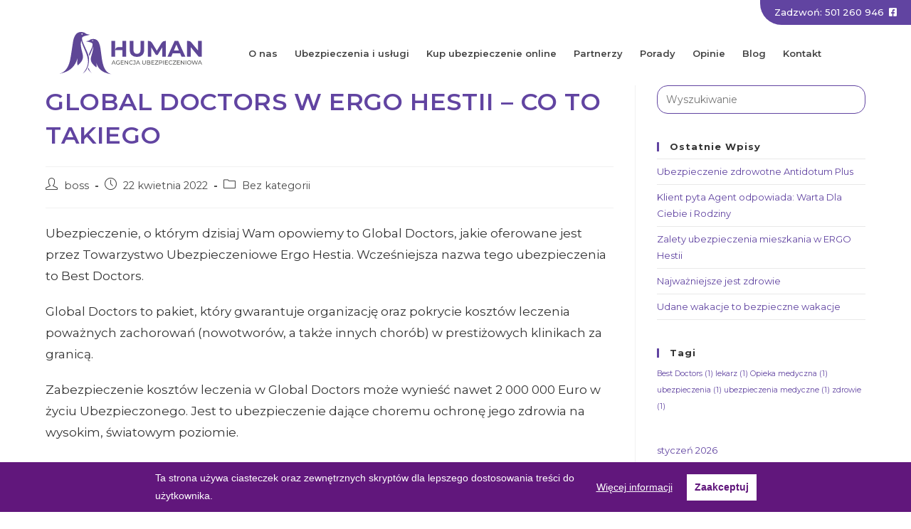

--- FILE ---
content_type: text/html; charset=UTF-8
request_url: https://human.org.pl/global-doctors-w-ergo-hestii-co-to-takiego/
body_size: 16701
content:
<!DOCTYPE html>
<html class="html" lang="pl-PL">
<head>
	<meta charset="UTF-8">
	<link rel="profile" href="https://gmpg.org/xfn/11">

	<title>GLOBAL DOCTORS W ERGO HESTII – CO TO TAKIEGO &#8211; Human Ubezpieczenia</title>
<meta name='robots' content='max-image-preview:large' />
<meta name="viewport" content="width=device-width, initial-scale=1"><link rel='dns-prefetch' href='//fonts.googleapis.com' />
<link rel='dns-prefetch' href='//s.w.org' />
<link rel="alternate" type="application/rss+xml" title="Human Ubezpieczenia &raquo; Kanał z wpisami" href="https://human.org.pl/feed/" />
<link rel="alternate" type="application/rss+xml" title="Human Ubezpieczenia &raquo; Kanał z komentarzami" href="https://human.org.pl/comments/feed/" />
		<script type="text/javascript">
			window._wpemojiSettings = {"baseUrl":"https:\/\/s.w.org\/images\/core\/emoji\/13.0.1\/72x72\/","ext":".png","svgUrl":"https:\/\/s.w.org\/images\/core\/emoji\/13.0.1\/svg\/","svgExt":".svg","source":{"concatemoji":"https:\/\/human.org.pl\/wp-includes\/js\/wp-emoji-release.min.js?ver=5.7.14"}};
			!function(e,a,t){var n,r,o,i=a.createElement("canvas"),p=i.getContext&&i.getContext("2d");function s(e,t){var a=String.fromCharCode;p.clearRect(0,0,i.width,i.height),p.fillText(a.apply(this,e),0,0);e=i.toDataURL();return p.clearRect(0,0,i.width,i.height),p.fillText(a.apply(this,t),0,0),e===i.toDataURL()}function c(e){var t=a.createElement("script");t.src=e,t.defer=t.type="text/javascript",a.getElementsByTagName("head")[0].appendChild(t)}for(o=Array("flag","emoji"),t.supports={everything:!0,everythingExceptFlag:!0},r=0;r<o.length;r++)t.supports[o[r]]=function(e){if(!p||!p.fillText)return!1;switch(p.textBaseline="top",p.font="600 32px Arial",e){case"flag":return s([127987,65039,8205,9895,65039],[127987,65039,8203,9895,65039])?!1:!s([55356,56826,55356,56819],[55356,56826,8203,55356,56819])&&!s([55356,57332,56128,56423,56128,56418,56128,56421,56128,56430,56128,56423,56128,56447],[55356,57332,8203,56128,56423,8203,56128,56418,8203,56128,56421,8203,56128,56430,8203,56128,56423,8203,56128,56447]);case"emoji":return!s([55357,56424,8205,55356,57212],[55357,56424,8203,55356,57212])}return!1}(o[r]),t.supports.everything=t.supports.everything&&t.supports[o[r]],"flag"!==o[r]&&(t.supports.everythingExceptFlag=t.supports.everythingExceptFlag&&t.supports[o[r]]);t.supports.everythingExceptFlag=t.supports.everythingExceptFlag&&!t.supports.flag,t.DOMReady=!1,t.readyCallback=function(){t.DOMReady=!0},t.supports.everything||(n=function(){t.readyCallback()},a.addEventListener?(a.addEventListener("DOMContentLoaded",n,!1),e.addEventListener("load",n,!1)):(e.attachEvent("onload",n),a.attachEvent("onreadystatechange",function(){"complete"===a.readyState&&t.readyCallback()})),(n=t.source||{}).concatemoji?c(n.concatemoji):n.wpemoji&&n.twemoji&&(c(n.twemoji),c(n.wpemoji)))}(window,document,window._wpemojiSettings);
		</script>
		<style type="text/css">
img.wp-smiley,
img.emoji {
	display: inline !important;
	border: none !important;
	box-shadow: none !important;
	height: 1em !important;
	width: 1em !important;
	margin: 0 .07em !important;
	vertical-align: -0.1em !important;
	background: none !important;
	padding: 0 !important;
}
</style>
	<link rel='stylesheet' id='wp-block-library-css'  href='https://human.org.pl/wp-includes/css/dist/block-library/style.min.css?ver=5.7.14' type='text/css' media='all' />
<link rel='stylesheet' id='wp-block-library-theme-css'  href='https://human.org.pl/wp-includes/css/dist/block-library/theme.min.css?ver=5.7.14' type='text/css' media='all' />
<link rel='stylesheet' id='font-awesome-css'  href='https://human.org.pl/wp-content/themes/oceanwp/assets/fonts/fontawesome/css/all.min.css?ver=5.15.1' type='text/css' media='all' />
<link rel='stylesheet' id='simple-line-icons-css'  href='https://human.org.pl/wp-content/themes/oceanwp/assets/css/third/simple-line-icons.min.css?ver=2.4.0' type='text/css' media='all' />
<link rel='stylesheet' id='magnific-popup-css'  href='https://human.org.pl/wp-content/themes/oceanwp/assets/css/third/magnific-popup.min.css?ver=1.0.0' type='text/css' media='all' />
<link rel='stylesheet' id='slick-css'  href='https://human.org.pl/wp-content/themes/oceanwp/assets/css/third/slick.min.css?ver=1.6.0' type='text/css' media='all' />
<link rel='stylesheet' id='oceanwp-style-css'  href='https://human.org.pl/wp-content/themes/oceanwp/assets/css/style.min.css?ver=5.7.14' type='text/css' media='all' />
<link rel='stylesheet' id='oceanwp-google-font-montserrat-css'  href='//fonts.googleapis.com/css?family=Montserrat%3A100%2C200%2C300%2C400%2C500%2C600%2C700%2C800%2C900%2C100i%2C200i%2C300i%2C400i%2C500i%2C600i%2C700i%2C800i%2C900i&#038;amp&#038;subset=latin&#038;display=swap&#038;ver=5.7.14' type='text/css' media='all' />
<link rel='stylesheet' id='elementor-icons-css'  href='https://human.org.pl/wp-content/plugins/elementor/assets/lib/eicons/css/elementor-icons.min.css?ver=5.11.0' type='text/css' media='all' />
<link rel='stylesheet' id='elementor-animations-css'  href='https://human.org.pl/wp-content/plugins/elementor/assets/lib/animations/animations.min.css?ver=3.2.3' type='text/css' media='all' />
<link rel='stylesheet' id='elementor-frontend-legacy-css'  href='https://human.org.pl/wp-content/plugins/elementor/assets/css/frontend-legacy.min.css?ver=3.2.3' type='text/css' media='all' />
<link rel='stylesheet' id='elementor-frontend-css'  href='https://human.org.pl/wp-content/plugins/elementor/assets/css/frontend.min.css?ver=3.2.3' type='text/css' media='all' />
<style id='elementor-frontend-inline-css' type='text/css'>
@font-face{font-family:eicons;src:url(https://human.org.pl/wp-content/plugins/elementor/assets/lib/eicons/fonts/eicons.eot?5.10.0);src:url(https://human.org.pl/wp-content/plugins/elementor/assets/lib/eicons/fonts/eicons.eot?5.10.0#iefix) format("embedded-opentype"),url(https://human.org.pl/wp-content/plugins/elementor/assets/lib/eicons/fonts/eicons.woff2?5.10.0) format("woff2"),url(https://human.org.pl/wp-content/plugins/elementor/assets/lib/eicons/fonts/eicons.woff?5.10.0) format("woff"),url(https://human.org.pl/wp-content/plugins/elementor/assets/lib/eicons/fonts/eicons.ttf?5.10.0) format("truetype"),url(https://human.org.pl/wp-content/plugins/elementor/assets/lib/eicons/fonts/eicons.svg?5.10.0#eicon) format("svg");font-weight:400;font-style:normal}
</style>
<link rel='stylesheet' id='elementor-post-11-css'  href='https://human.org.pl/wp-content/uploads/elementor/css/post-11.css?ver=1635840036' type='text/css' media='all' />
<link rel='stylesheet' id='elementor-pro-css'  href='https://human.org.pl/wp-content/plugins/elementor-pro/assets/css/frontend.min.css?ver=3.2.2' type='text/css' media='all' />
<link rel='stylesheet' id='elementor-global-css'  href='https://human.org.pl/wp-content/uploads/elementor/css/global.css?ver=1635840969' type='text/css' media='all' />
<link rel='stylesheet' id='elementor-post-14-css'  href='https://human.org.pl/wp-content/uploads/elementor/css/post-14.css?ver=1635840036' type='text/css' media='all' />
<link rel='stylesheet' id='elementor-post-9-css'  href='https://human.org.pl/wp-content/uploads/elementor/css/post-9.css?ver=1756141818' type='text/css' media='all' />
<link rel='stylesheet' id='wpgdprc.css-css'  href='https://human.org.pl/wp-content/plugins/wp-gdpr-compliance/assets/css/front.min.css?ver=1619598240' type='text/css' media='all' />
<style id='wpgdprc.css-inline-css' type='text/css'>

            div.wpgdprc .wpgdprc-switch .wpgdprc-switch-inner:before { content: 'Tak'; }
            div.wpgdprc .wpgdprc-switch .wpgdprc-switch-inner:after { content: 'Nie'; }
        
</style>
<link rel='stylesheet' id='google-fonts-1-css'  href='https://fonts.googleapis.com/css?family=Montserrat%3A100%2C100italic%2C200%2C200italic%2C300%2C300italic%2C400%2C400italic%2C500%2C500italic%2C600%2C600italic%2C700%2C700italic%2C800%2C800italic%2C900%2C900italic&#038;display=auto&#038;subset=latin-ext&#038;ver=5.7.14' type='text/css' media='all' />
<link rel='stylesheet' id='elementor-icons-shared-0-css'  href='https://human.org.pl/wp-content/plugins/elementor/assets/lib/font-awesome/css/fontawesome.min.css?ver=5.15.1' type='text/css' media='all' />
<link rel='stylesheet' id='elementor-icons-fa-brands-css'  href='https://human.org.pl/wp-content/plugins/elementor/assets/lib/font-awesome/css/brands.min.css?ver=5.15.1' type='text/css' media='all' />
<script type='text/javascript' id='jquery-core-js-extra'>
/* <![CDATA[ */
var SDT_DATA = {"ajaxurl":"https:\/\/human.org.pl\/wp-admin\/admin-ajax.php","siteUrl":"https:\/\/human.org.pl\/","pluginsUrl":"https:\/\/human.org.pl\/wp-content\/plugins","isAdmin":""};
/* ]]> */
</script>
<script type='text/javascript' src='https://human.org.pl/wp-includes/js/jquery/jquery.min.js?ver=3.5.1' id='jquery-core-js'></script>
<script type='text/javascript' src='https://human.org.pl/wp-includes/js/jquery/jquery-migrate.min.js?ver=3.3.2' id='jquery-migrate-js'></script>
<script type='text/javascript' id='wp-table-builder-js-extra'>
/* <![CDATA[ */
var WptbFrontendData = {"stylePass":{"stylesheets":{"wp-table-builder-css":"https:\/\/human.org.pl\/wp-content\/plugins\/wp-table-builder\/inc\/frontend\/css\/wp-table-builder-frontend.css?version=1.3.4"}},"generalStyles":""};
/* ]]> */
</script>
<script type='text/javascript' src='https://human.org.pl/wp-content/plugins/wp-table-builder/inc/frontend/js/wp-table-builder-frontend.js?ver=1.3.4' id='wp-table-builder-js'></script>
<script type='text/javascript' src='https://human.org.pl/wp-content/plugins/wp-gdpr-compliance/assets/vendor/micromodal/micromodal.min.js?ver=1619598240' id='wpgdprc.micromodal.js-js'></script>
<script type='text/javascript' src='https://human.org.pl/wp-content/plugins/wp-gdpr-compliance/assets/vendor/postscribe/postscribe.min.js?ver=1619598240' id='wpgdprc.postscribe.js-js'></script>
<link rel="https://api.w.org/" href="https://human.org.pl/wp-json/" /><link rel="alternate" type="application/json" href="https://human.org.pl/wp-json/wp/v2/posts/4569" /><link rel="EditURI" type="application/rsd+xml" title="RSD" href="https://human.org.pl/xmlrpc.php?rsd" />
<link rel="wlwmanifest" type="application/wlwmanifest+xml" href="https://human.org.pl/wp-includes/wlwmanifest.xml" /> 
<meta name="generator" content="WordPress 5.7.14" />
<link rel="canonical" href="https://human.org.pl/global-doctors-w-ergo-hestii-co-to-takiego/" />
<link rel='shortlink' href='https://human.org.pl/?p=4569' />
<link rel="alternate" type="application/json+oembed" href="https://human.org.pl/wp-json/oembed/1.0/embed?url=https%3A%2F%2Fhuman.org.pl%2Fglobal-doctors-w-ergo-hestii-co-to-takiego%2F" />
<link rel="alternate" type="text/xml+oembed" href="https://human.org.pl/wp-json/oembed/1.0/embed?url=https%3A%2F%2Fhuman.org.pl%2Fglobal-doctors-w-ergo-hestii-co-to-takiego%2F&#038;format=xml" />
<link rel="icon" href="https://human.org.pl/wp-content/uploads/2020/08/cropped-favicon-32x32.png" sizes="32x32" />
<link rel="icon" href="https://human.org.pl/wp-content/uploads/2020/08/cropped-favicon-192x192.png" sizes="192x192" />
<link rel="apple-touch-icon" href="https://human.org.pl/wp-content/uploads/2020/08/cropped-favicon-180x180.png" />
<meta name="msapplication-TileImage" content="https://human.org.pl/wp-content/uploads/2020/08/cropped-favicon-270x270.png" />
		<style type="text/css" id="wp-custom-css">
			selector h1{margin-top:40px;margin-bottom:10px}selector h2{margin-top:25px;margin-bottom:15px}selector h3{margin-top:20px;margin-bottom:10px}selector h4{margin-top:15px;margin-bottom:10px}		</style>
		<!-- OceanWP CSS -->
<style type="text/css">
/* General CSS */a:hover,a.light:hover,.theme-heading .text::before,.theme-heading .text::after,#top-bar-content >a:hover,#top-bar-social li.oceanwp-email a:hover,#site-navigation-wrap .dropdown-menu >li >a:hover,#site-header.medium-header #medium-searchform button:hover,.oceanwp-mobile-menu-icon a:hover,.blog-entry.post .blog-entry-header .entry-title a:hover,.blog-entry.post .blog-entry-readmore a:hover,.blog-entry.thumbnail-entry .blog-entry-category a,ul.meta li a:hover,.dropcap,.single nav.post-navigation .nav-links .title,body .related-post-title a:hover,body #wp-calendar caption,body .contact-info-widget.default i,body .contact-info-widget.big-icons i,body .custom-links-widget .oceanwp-custom-links li a:hover,body .custom-links-widget .oceanwp-custom-links li a:hover:before,body .posts-thumbnails-widget li a:hover,body .social-widget li.oceanwp-email a:hover,.comment-author .comment-meta .comment-reply-link,#respond #cancel-comment-reply-link:hover,#footer-widgets .footer-box a:hover,#footer-bottom a:hover,#footer-bottom #footer-bottom-menu a:hover,.sidr a:hover,.sidr-class-dropdown-toggle:hover,.sidr-class-menu-item-has-children.active >a,.sidr-class-menu-item-has-children.active >a >.sidr-class-dropdown-toggle,input[type=checkbox]:checked:before{color:#6144a1}input[type="button"],input[type="reset"],input[type="submit"],button[type="submit"],.button,#site-navigation-wrap .dropdown-menu >li.btn >a >span,.thumbnail:hover i,.post-quote-content,.omw-modal .omw-close-modal,body .contact-info-widget.big-icons li:hover i,body div.wpforms-container-full .wpforms-form input[type=submit],body div.wpforms-container-full .wpforms-form button[type=submit],body div.wpforms-container-full .wpforms-form .wpforms-page-button{background-color:#6144a1}.widget-title{border-color:#6144a1}blockquote{border-color:#6144a1}#searchform-dropdown{border-color:#6144a1}.dropdown-menu .sub-menu{border-color:#6144a1}.blog-entry.large-entry .blog-entry-readmore a:hover{border-color:#6144a1}.oceanwp-newsletter-form-wrap input[type="email"]:focus{border-color:#6144a1}.social-widget li.oceanwp-email a:hover{border-color:#6144a1}#respond #cancel-comment-reply-link:hover{border-color:#6144a1}body .contact-info-widget.big-icons li:hover i{border-color:#6144a1}#footer-widgets .oceanwp-newsletter-form-wrap input[type="email"]:focus{border-color:#6144a1}blockquote,.wp-block-quote{border-left-color:#6144a1}#main #content-wrap,.separate-layout #main #content-wrap{padding-top:5px;padding-bottom:5px}body .theme-button,body input[type="submit"],body button[type="submit"],body button,body .button,body div.wpforms-container-full .wpforms-form input[type=submit],body div.wpforms-container-full .wpforms-form button[type=submit],body div.wpforms-container-full .wpforms-form .wpforms-page-button{background-color:#6144a1}/* Header CSS */#site-header.has-header-media .overlay-header-media{background-color:rgba(0,0,0,0.5)}/* Typography CSS */body{font-size:15px;color:#333333}h1{font-family:Montserrat;font-weight:800}
</style></head>

<body class="post-template-default single single-post postid-4569 single-format-standard wp-custom-logo wp-embed-responsive oceanwp-theme dropdown-mobile no-header-border default-breakpoint has-sidebar content-right-sidebar post-in-category-bez-kategorii page-header-disabled has-breadcrumbs elementor-default elementor-kit-11" itemscope="itemscope" itemtype="https://schema.org/Article">

	
	
	<div id="outer-wrap" class="site clr">

		<a class="skip-link screen-reader-text" href="#main">Skip to content</a>

		
		<div id="wrap" class="clr">

			
			
<header id="site-header" class="clr" data-height="74" itemscope="itemscope" itemtype="https://schema.org/WPHeader" role="banner">

			<div data-elementor-type="header" data-elementor-id="14" class="elementor elementor-14 elementor-location-header" data-elementor-settings="[]">
		<div class="elementor-section-wrap">
					<section class="elementor-section elementor-top-section elementor-element elementor-element-579697d elementor-section-full_width elementor-section-height-default elementor-section-height-default" data-id="579697d" data-element_type="section">
						<div class="elementor-container elementor-column-gap-default">
							<div class="elementor-row">
					<div class="elementor-column elementor-col-100 elementor-top-column elementor-element elementor-element-99b3100" data-id="99b3100" data-element_type="column">
			<div class="elementor-column-wrap elementor-element-populated">
							<div class="elementor-widget-wrap">
						<div class="elementor-element elementor-element-94a1ff5 elementor-align-right elementor-widget elementor-widget-button" data-id="94a1ff5" data-element_type="widget" data-settings="{&quot;sticky&quot;:&quot;top&quot;,&quot;sticky_on&quot;:[&quot;desktop&quot;,&quot;tablet&quot;,&quot;mobile&quot;],&quot;sticky_offset&quot;:0,&quot;sticky_effects_offset&quot;:0}" data-widget_type="button.default">
				<div class="elementor-widget-container">
					<div class="elementor-button-wrapper">
			<a href="https://www.facebook.com/HumanAgencjaUbezpieczeniowa/" target="_blank" class="elementor-button-link elementor-button elementor-size-xs" role="button">
						<span class="elementor-button-content-wrapper">
						<span class="elementor-button-icon elementor-align-icon-right">
				<i aria-hidden="true" class="fab fa-facebook-square"></i>			</span>
						<span class="elementor-button-text">Zadzwoń: 501 260 946</span>
		</span>
					</a>
		</div>
				</div>
				</div>
						</div>
					</div>
		</div>
								</div>
					</div>
		</section>
				<section class="elementor-section elementor-top-section elementor-element elementor-element-5cd8c31 elementor-section-height-min-height elementor-section-boxed elementor-section-height-default elementor-section-items-middle" data-id="5cd8c31" data-element_type="section">
						<div class="elementor-container elementor-column-gap-default">
							<div class="elementor-row">
					<div class="elementor-column elementor-col-33 elementor-top-column elementor-element elementor-element-2790b4c" data-id="2790b4c" data-element_type="column">
			<div class="elementor-column-wrap elementor-element-populated">
							<div class="elementor-widget-wrap">
						<div class="elementor-element elementor-element-6690953 elementor-widget elementor-widget-theme-site-logo elementor-widget-image" data-id="6690953" data-element_type="widget" data-widget_type="theme-site-logo.default">
				<div class="elementor-widget-container">
								<div class="elementor-image">
													<a href="https://human.org.pl">
							<img src="https://human.org.pl/wp-content/uploads/2020/08/logo-wektor.svg" class="attachment-full size-full" alt="" loading="lazy" />								</a>
														</div>
						</div>
				</div>
						</div>
					</div>
		</div>
				<div class="elementor-column elementor-col-66 elementor-top-column elementor-element elementor-element-da5c5b4" data-id="da5c5b4" data-element_type="column">
			<div class="elementor-column-wrap elementor-element-populated">
							<div class="elementor-widget-wrap">
						<div class="elementor-element elementor-element-2f62d52 elementor-nav-menu__align-center elementor-nav-menu--indicator-none elementor-nav-menu--dropdown-tablet elementor-nav-menu__text-align-aside elementor-nav-menu--toggle elementor-nav-menu--burger elementor-widget elementor-widget-nav-menu" data-id="2f62d52" data-element_type="widget" data-settings="{&quot;layout&quot;:&quot;horizontal&quot;,&quot;toggle&quot;:&quot;burger&quot;}" data-widget_type="nav-menu.default">
				<div class="elementor-widget-container">
						<nav role="navigation" class="elementor-nav-menu--main elementor-nav-menu__container elementor-nav-menu--layout-horizontal e--pointer-none"><ul id="menu-1-2f62d52" class="elementor-nav-menu"><li class="menu-item menu-item-type-post_type menu-item-object-page menu-item-141"><a href="https://human.org.pl/o-nas/" class="elementor-item">O nas</a></li>
<li class="menu-item menu-item-type-post_type menu-item-object-page menu-item-140"><a href="https://human.org.pl/ubezpieczenia-i-uslugi/" class="elementor-item">Ubezpieczenia i usługi</a></li>
<li class="menu-item menu-item-type-post_type menu-item-object-page menu-item-139"><a href="https://human.org.pl/kup-ubezpieczenie-online/" class="elementor-item">Kup ubezpieczenie online</a></li>
<li class="menu-item menu-item-type-post_type menu-item-object-page menu-item-138"><a href="https://human.org.pl/partnerzy/" class="elementor-item">Partnerzy</a></li>
<li class="menu-item menu-item-type-post_type menu-item-object-page menu-item-137"><a href="https://human.org.pl/porady/" class="elementor-item">Porady</a></li>
<li class="menu-item menu-item-type-post_type menu-item-object-page menu-item-1156"><a href="https://human.org.pl/opinie/" class="elementor-item">Opinie</a></li>
<li class="menu-item menu-item-type-post_type menu-item-object-page current_page_parent menu-item-136"><a href="https://human.org.pl/blog/" class="elementor-item">Blog</a></li>
<li class="menu-item menu-item-type-post_type menu-item-object-page menu-item-135"><a href="https://human.org.pl/kontakt/" class="elementor-item">Kontakt</a></li>
</ul></nav>
					<div class="elementor-menu-toggle" role="button" tabindex="0" aria-label="Menu Toggle" aria-expanded="false">
			<i class="eicon-menu-bar" aria-hidden="true"></i>
			<span class="elementor-screen-only">Menu</span>
		</div>
			<nav class="elementor-nav-menu--dropdown elementor-nav-menu__container" role="navigation" aria-hidden="true"><ul id="menu-2-2f62d52" class="elementor-nav-menu"><li class="menu-item menu-item-type-post_type menu-item-object-page menu-item-141"><a href="https://human.org.pl/o-nas/" class="elementor-item">O nas</a></li>
<li class="menu-item menu-item-type-post_type menu-item-object-page menu-item-140"><a href="https://human.org.pl/ubezpieczenia-i-uslugi/" class="elementor-item">Ubezpieczenia i usługi</a></li>
<li class="menu-item menu-item-type-post_type menu-item-object-page menu-item-139"><a href="https://human.org.pl/kup-ubezpieczenie-online/" class="elementor-item">Kup ubezpieczenie online</a></li>
<li class="menu-item menu-item-type-post_type menu-item-object-page menu-item-138"><a href="https://human.org.pl/partnerzy/" class="elementor-item">Partnerzy</a></li>
<li class="menu-item menu-item-type-post_type menu-item-object-page menu-item-137"><a href="https://human.org.pl/porady/" class="elementor-item">Porady</a></li>
<li class="menu-item menu-item-type-post_type menu-item-object-page menu-item-1156"><a href="https://human.org.pl/opinie/" class="elementor-item">Opinie</a></li>
<li class="menu-item menu-item-type-post_type menu-item-object-page current_page_parent menu-item-136"><a href="https://human.org.pl/blog/" class="elementor-item">Blog</a></li>
<li class="menu-item menu-item-type-post_type menu-item-object-page menu-item-135"><a href="https://human.org.pl/kontakt/" class="elementor-item">Kontakt</a></li>
</ul></nav>
				</div>
				</div>
						</div>
					</div>
		</div>
								</div>
					</div>
		</section>
				</div>
		</div>
		
</header><!-- #site-header -->


			
			<main id="main" class="site-main clr"  role="main">

								
				<!-- Global site tag (gtag.js) - Google Analytics --> <script async src="https://www.googletagmanager.com/gtag/js?id=UA-212172451-1"></script> <script> window.dataLayer = window.dataLayer || []; function gtag(){dataLayer.push(arguments);} gtag('js', new Date()); gtag('config', 'UA-212172451-1'); </script>

	
	<div id="content-wrap" class="container clr">

		
		<div id="primary" class="content-area clr">

			
			<div id="content" class="site-content clr">

				
				
<article id="post-4569">

	

<header class="entry-header clr">
	<h2 class="single-post-title entry-title" itemprop="headline">GLOBAL DOCTORS W ERGO HESTII – CO TO TAKIEGO</h2><!-- .single-post-title -->
</header><!-- .entry-header -->


<ul class="meta ospm-default clr">

	
					<li class="meta-author" itemprop="name"><span class="screen-reader-text">Post author:</span><i class="icon-user" aria-hidden="true"></i><a href="https://human.org.pl/author/boss/" title="Wpisy od boss" rel="author"  itemprop="author" itemscope="itemscope" itemtype="https://schema.org/Person">boss</a></li>
		
		
		
		
		
		
	
		
					<li class="meta-date" itemprop="datePublished"><span class="screen-reader-text">Post published:</span><i class="icon-clock" aria-hidden="true"></i>22 kwietnia 2022</li>
		
		
		
		
		
	
		
		
		
					<li class="meta-cat"><span class="screen-reader-text">Post category:</span><i class="icon-folder" aria-hidden="true"></i><a href="https://human.org.pl/category/bez-kategorii/" rel="category tag">Bez kategorii</a></li>
		
		
		
	
		
		
		
		
		
		
	
</ul>



<div class="entry-content clr" itemprop="text">
	
<p>Ubezpieczenie, o którym dzisiaj Wam opowiemy to Global Doctors, jakie oferowane jest przez Towarzystwo Ubezpieczeniowe Ergo Hestia. Wcześniejsza nazwa tego ubezpieczenia to Best Doctors.</p>



<p>Global Doctors to pakiet, który gwarantuje organizację oraz pokrycie kosztów leczenia poważnych zachorowań (nowotworów, a także innych chorób) w prestiżowych klinikach za granicą.</p>



<p>Zabezpieczenie kosztów leczenia w Global Doctors może wynieść nawet 2&nbsp;000&nbsp;000 Euro w życiu Ubezpieczonego. Jest to ubezpieczenie dające choremu ochronę jego zdrowia na wysokim, światowym poziomie.</p>



<p>Niechętnie mówi się o chorobach i śmierci. Naszą misją jednak jest Was uświadamiać i to my mamy za zadanie zadać pytanie nie CZY nas to spotka, tylko niestety KIEDY.</p>



<p>Nie mamy świadomości, że co druga osoba w Polsce umiera z powodu chorób serca, a co czwarta osoba z powodu nowotworu.</p>



<p>Ważną prognozą na 2025 rok jest zachorowalność na nowotwory, a dokładnie jej wzrost o ponad 25%. Wtedy stanie się to główną przyczyną zgonów.</p>



<p>Odnośnie kobiet jedna na sześć zachoruje na nowotwór w pewnym momencie swojego życia.</p>



<p>Wiemy również jak źle wygląda w Polsce leczenie w ramach NFZ. Bardzo często po wystąpieniu pierwszych objawów choroby potrzebujemy natychmiastowej diagnostyki, a czeka się na nią bardzo długo. Pacjenci decydują się wtedy na dodatkowe konsultacje prywatnie, a to oznacza dodatkowe koszty. Nie każdego na to wtedy stać.</p>



<p>Wszyscy musimy o tym myśleć, a my dodatkowo musimy Wam o tym mówić.</p>



<figure class="wp-block-gallery columns-1 is-cropped"><ul class="blocks-gallery-grid"><li class="blocks-gallery-item"><figure><img loading="lazy" width="919" height="486" src="https://human.org.pl/wp-content/uploads/2022/04/Global-doctors-na-strone.png" alt="" data-id="4571" data-full-url="https://human.org.pl/wp-content/uploads/2022/04/Global-doctors-na-strone.png" data-link="https://human.org.pl/?attachment_id=4571" class="wp-image-4571" srcset="https://human.org.pl/wp-content/uploads/2022/04/Global-doctors-na-strone.png 919w, https://human.org.pl/wp-content/uploads/2022/04/Global-doctors-na-strone-300x159.png 300w, https://human.org.pl/wp-content/uploads/2022/04/Global-doctors-na-strone-768x406.png 768w" sizes="(max-width: 919px) 100vw, 919px" /><figcaption class="blocks-gallery-item__caption"><em>Źródło: Ergo Hestia TU S.A.</em></figcaption></figure></li></ul></figure>



<p></p>



<p>Na czym taka ochrona polega opowiemy w kilku punktach:</p>



<ul><li>Jeżeli zdiagnozowano u Ubezpieczonego poważną chorobę należy niezwłocznie skontaktować się z Centrum Alarmowym Ergo Hestii</li><li>Ergo Hestia przygotuje dla Ubezpieczonego raport z informacjami diagnostycznymi oraz zaleceniami dalszego leczenia- tzw. druga opinia medyczna</li><li>Jeżeli Ubezpieczony zdecyduje się na podjęcie leczenia za granicą zostanie mu przedstawiona propozycja leczenia w trzech zagranicznych placówkach medycznych, które specjalizują się w leczeniu danego poważnego zachorowania</li><li>Ergo Hestia zorganizuje oraz pokryje koszty opieki medycznej oraz całego pobytu za granicą związanego z leczeniem. Taka refundacja kosztów dotyczy zarówno Ubezpieczonego, który zachorował, jak również jednej osoby towarzyszącej. Koszty, jakie pokrywa Ergo Hestia to koszt podróży, zakwaterowania, transport medyczny, wszelkie formalności oraz pomoc tłumacza.</li><li>Dodatkowo Ubezpieczony otrzyma od Ergo Hestii świadczenie za każdy dzień pobytu w szpitalu za granicą w wysokości 100 Euro za dzień.</li><li>Po powrocie z leczenia za granicą Ergo Hestia refunduje Ubezpieczonemu zakup leków. Nawet do wysokości 50&nbsp;000 Euro</li><li>W całym trzy letnim okresie świadczeniowym Ergo Hestia pokryje koszty wynikające z opieki medycznej poniesione w Polsce po zakończeniu danego etapu leczenia za granicą- tzw. Follow Up Care.</li></ul>



<p>Powyższy opis pokazuje, jak dobrze Ergo Hestia przygotowała tą ofertę. Zachęcamy do zadawania pytań.</p>

</div><!-- .entry -->

<div class="post-tags clr">
	</div>




	<section id="related-posts" class="clr">

		<h3 class="theme-heading related-posts-title">
			<span class="text">Może ci się spodobać również</span>
		</h3>

		<div class="oceanwp-row clr">

			
			
				
				<article class="related-post clr col span_1_of_3 col-1 post-4545 post type-post status-publish format-standard hentry category-bez-kategorii entry">

					
					<h3 class="related-post-title">
						<a href="https://human.org.pl/kompleksowa-ochrona-dla-wlascicieli-salonow-fryzjerskich-oraz-kosmetycznych/" title="KOMPLEKSOWA OCHRONA DLA WŁAŚCICIELI SALONÓW FRYZJERSKICH ORAZ KOSMETYCZNYCH" rel="bookmark">KOMPLEKSOWA OCHRONA DLA WŁAŚCICIELI SALONÓW FRYZJERSKICH ORAZ KOSMETYCZNYCH</a>
					</h3><!-- .related-post-title -->

					<time class="published" datetime="2022-03-25T16:38:12+01:00"><i class="icon-clock" aria-hidden="true"></i>25 marca 2022</time>

				</article><!-- .related-post -->

				
			
				
				<article class="related-post clr col span_1_of_3 col-2 post-4592 post type-post status-publish format-standard hentry category-bez-kategorii entry">

					
					<h3 class="related-post-title">
						<a href="https://human.org.pl/ogrod-twoj-drugi-dom/" title="OGRÓD &#8211; TWÓJ DRUGI DOM" rel="bookmark">OGRÓD &#8211; TWÓJ DRUGI DOM</a>
					</h3><!-- .related-post-title -->

					<time class="published" datetime="2022-06-09T13:09:03+02:00"><i class="icon-clock" aria-hidden="true"></i>9 czerwca 2022</time>

				</article><!-- .related-post -->

				
			
				
				<article class="related-post clr col span_1_of_3 col-3 post-4737 post type-post status-publish format-standard hentry category-bez-kategorii entry">

					
					<h3 class="related-post-title">
						<a href="https://human.org.pl/nowosc-w-ofercie-ubezpieczenie-badan-diagnostycznych-%e2%80%8b%e2%80%8b%e2%80%8b%e2%80%8b%e2%80%8b%e2%80%8b%e2%80%8bdefend-technical-control/" title="Nowość w ofercie – ubezpieczenie badań diagnostycznych ​​​​​​​DEFEND Technical Control" rel="bookmark">Nowość w ofercie – ubezpieczenie badań diagnostycznych ​​​​​​​DEFEND Technical Control</a>
					</h3><!-- .related-post-title -->

					<time class="published" datetime="2023-04-25T08:26:00+02:00"><i class="icon-clock" aria-hidden="true"></i>25 kwietnia 2023</time>

				</article><!-- .related-post -->

				
			
		</div><!-- .oceanwp-row -->

	</section><!-- .related-posts -->




</article>

				
			</div><!-- #content -->

			
		</div><!-- #primary -->

		

<aside id="right-sidebar" class="sidebar-container widget-area sidebar-primary" itemscope="itemscope" itemtype="https://schema.org/WPSideBar" role="complementary" aria-label="Primary Sidebar">

	
	<div id="right-sidebar-inner" class="clr">

		<div id="search-2" class="sidebar-box widget_search clr">
<form role="search" method="get" class="searchform" action="https://human.org.pl/">
	<label for="ocean-search-form-1">
		<span class="screen-reader-text">Search for:</span>
		<input type="search" id="ocean-search-form-1" class="field" autocomplete="off" placeholder="Wyszukiwanie" name="s">
			</label>
	</form>
</div>
		<div id="recent-posts-2" class="sidebar-box widget_recent_entries clr">
		<h4 class="widget-title">Ostatnie wpisy</h4>
		<ul>
											<li>
					<a href="https://human.org.pl/ubezpieczenie-zdrowotne-antidotum-plus/">Ubezpieczenie zdrowotne Antidotum Plus</a>
									</li>
											<li>
					<a href="https://human.org.pl/klient-pyta-agent-odpowiada-warta-dla-ciebie-i-rodziny/">Klient pyta Agent odpowiada: Warta Dla Ciebie i Rodziny</a>
									</li>
											<li>
					<a href="https://human.org.pl/zalety-ubezpieczenia-mieszkania-w-ergo-hestii/">Zalety ubezpieczenia mieszkania w ERGO Hestii</a>
									</li>
											<li>
					<a href="https://human.org.pl/najwazniejsze-jest-zdrowie/">Najważniejsze jest zdrowie</a>
									</li>
											<li>
					<a href="https://human.org.pl/udane-wakacje-to-bezpieczne-wakacje/">Udane wakacje to bezpieczne wakacje</a>
									</li>
					</ul>

		</div><div id="tag_cloud-2" class="sidebar-box widget_tag_cloud clr"><h4 class="widget-title">Tagi</h4><div class="tagcloud"><a href="https://human.org.pl/tag/best-doctors/" class="tag-cloud-link tag-link-21 tag-link-position-1" style="font-size: 8pt;" aria-label="Best Doctors (1 element)">Best Doctors<span class="tag-link-count"> (1)</span></a>
<a href="https://human.org.pl/tag/lekarz/" class="tag-cloud-link tag-link-17 tag-link-position-2" style="font-size: 8pt;" aria-label="lekarz (1 element)">lekarz<span class="tag-link-count"> (1)</span></a>
<a href="https://human.org.pl/tag/opieka-medyczna/" class="tag-cloud-link tag-link-22 tag-link-position-3" style="font-size: 8pt;" aria-label="Opieka medyczna (1 element)">Opieka medyczna<span class="tag-link-count"> (1)</span></a>
<a href="https://human.org.pl/tag/ubezpieczenia/" class="tag-cloud-link tag-link-24 tag-link-position-4" style="font-size: 8pt;" aria-label="ubezpieczenia (1 element)">ubezpieczenia<span class="tag-link-count"> (1)</span></a>
<a href="https://human.org.pl/tag/ubezpieczenia-medyczne/" class="tag-cloud-link tag-link-23 tag-link-position-5" style="font-size: 8pt;" aria-label="ubezpieczenia medyczne (1 element)">ubezpieczenia medyczne<span class="tag-link-count"> (1)</span></a>
<a href="https://human.org.pl/tag/zdrowie/" class="tag-cloud-link tag-link-25 tag-link-position-6" style="font-size: 8pt;" aria-label="zdrowie (1 element)">zdrowie<span class="tag-link-count"> (1)</span></a></div>
</div><div id="calendar-2" class="sidebar-box widget_calendar clr"><div id="calendar_wrap" class="calendar_wrap"><table id="wp-calendar" class="wp-calendar-table">
	<caption>styczeń 2026</caption>
	<thead>
	<tr>
		<th scope="col" title="poniedziałek">P</th>
		<th scope="col" title="wtorek">W</th>
		<th scope="col" title="środa">Ś</th>
		<th scope="col" title="czwartek">C</th>
		<th scope="col" title="piątek">P</th>
		<th scope="col" title="sobota">S</th>
		<th scope="col" title="niedziela">N</th>
	</tr>
	</thead>
	<tbody>
	<tr>
		<td colspan="3" class="pad">&nbsp;</td><td>1</td><td>2</td><td>3</td><td>4</td>
	</tr>
	<tr>
		<td>5</td><td>6</td><td>7</td><td>8</td><td>9</td><td>10</td><td>11</td>
	</tr>
	<tr>
		<td>12</td><td>13</td><td>14</td><td>15</td><td>16</td><td>17</td><td>18</td>
	</tr>
	<tr>
		<td>19</td><td>20</td><td>21</td><td>22</td><td>23</td><td>24</td><td>25</td>
	</tr>
	<tr>
		<td>26</td><td id="today">27</td><td>28</td><td>29</td><td>30</td><td>31</td>
		<td class="pad" colspan="1">&nbsp;</td>
	</tr>
	</tbody>
	</table><nav aria-label="Poprzednie i następne miesiące" class="wp-calendar-nav">
		<span class="wp-calendar-nav-prev"><a href="https://human.org.pl/2023/10/">&laquo; paź</a></span>
		<span class="pad">&nbsp;</span>
		<span class="wp-calendar-nav-next">&nbsp;</span>
	</nav></div></div>
	</div><!-- #sidebar-inner -->

	
</aside><!-- #right-sidebar -->


	</div><!-- #content-wrap -->

	

	</main><!-- #main -->

	
	
			<div data-elementor-type="footer" data-elementor-id="9" class="elementor elementor-9 elementor-location-footer" data-elementor-settings="[]">
		<div class="elementor-section-wrap">
					<section class="elementor-section elementor-top-section elementor-element elementor-element-6d349fd7 elementor-section-boxed elementor-section-height-default elementor-section-height-default" data-id="6d349fd7" data-element_type="section" data-settings="{&quot;background_background&quot;:&quot;classic&quot;}">
						<div class="elementor-container elementor-column-gap-default">
							<div class="elementor-row">
					<div class="elementor-column elementor-col-100 elementor-top-column elementor-element elementor-element-5a603586" data-id="5a603586" data-element_type="column">
			<div class="elementor-column-wrap elementor-element-populated">
							<div class="elementor-widget-wrap">
						<div class="elementor-element elementor-element-a46a28f elementor-widget elementor-widget-heading" data-id="a46a28f" data-element_type="widget" data-widget_type="heading.default">
				<div class="elementor-widget-container">
			<h3 class="elementor-heading-title elementor-size-default">Zapraszamy</br>
<font color="white">do współpracy</font></h3>		</div>
				</div>
						</div>
					</div>
		</div>
								</div>
					</div>
		</section>
				<footer class="elementor-section elementor-top-section elementor-element elementor-element-6344223e elementor-section-height-min-height elementor-section-boxed elementor-section-height-default elementor-section-items-middle" data-id="6344223e" data-element_type="section" data-settings="{&quot;background_background&quot;:&quot;classic&quot;}">
						<div class="elementor-container elementor-column-gap-no">
							<div class="elementor-row">
					<div class="elementor-column elementor-col-100 elementor-top-column elementor-element elementor-element-789e241a" data-id="789e241a" data-element_type="column">
			<div class="elementor-column-wrap elementor-element-populated">
							<div class="elementor-widget-wrap">
						<div class="elementor-element elementor-element-f74b5ad elementor-widget elementor-widget-image" data-id="f74b5ad" data-element_type="widget" data-widget_type="image.default">
				<div class="elementor-widget-container">
								<div class="elementor-image">
												<img width="1" height="1" src="https://human.org.pl/wp-content/uploads/2020/06/logo-white.svg" class="attachment-large size-large" alt="" loading="lazy" />														</div>
						</div>
				</div>
				<div class="elementor-element elementor-element-8044e53 elementor-nav-menu__align-center elementor-nav-menu--indicator-classic elementor-nav-menu--dropdown-tablet elementor-nav-menu__text-align-aside elementor-nav-menu--toggle elementor-nav-menu--burger elementor-widget elementor-widget-nav-menu" data-id="8044e53" data-element_type="widget" data-settings="{&quot;layout&quot;:&quot;horizontal&quot;,&quot;toggle&quot;:&quot;burger&quot;}" data-widget_type="nav-menu.default">
				<div class="elementor-widget-container">
						<nav role="navigation" class="elementor-nav-menu--main elementor-nav-menu__container elementor-nav-menu--layout-horizontal e--pointer-none"><ul id="menu-1-8044e53" class="elementor-nav-menu"><li class="menu-item menu-item-type-post_type menu-item-object-page menu-item-141"><a href="https://human.org.pl/o-nas/" class="elementor-item">O nas</a></li>
<li class="menu-item menu-item-type-post_type menu-item-object-page menu-item-140"><a href="https://human.org.pl/ubezpieczenia-i-uslugi/" class="elementor-item">Ubezpieczenia i usługi</a></li>
<li class="menu-item menu-item-type-post_type menu-item-object-page menu-item-139"><a href="https://human.org.pl/kup-ubezpieczenie-online/" class="elementor-item">Kup ubezpieczenie online</a></li>
<li class="menu-item menu-item-type-post_type menu-item-object-page menu-item-138"><a href="https://human.org.pl/partnerzy/" class="elementor-item">Partnerzy</a></li>
<li class="menu-item menu-item-type-post_type menu-item-object-page menu-item-137"><a href="https://human.org.pl/porady/" class="elementor-item">Porady</a></li>
<li class="menu-item menu-item-type-post_type menu-item-object-page menu-item-1156"><a href="https://human.org.pl/opinie/" class="elementor-item">Opinie</a></li>
<li class="menu-item menu-item-type-post_type menu-item-object-page current_page_parent menu-item-136"><a href="https://human.org.pl/blog/" class="elementor-item">Blog</a></li>
<li class="menu-item menu-item-type-post_type menu-item-object-page menu-item-135"><a href="https://human.org.pl/kontakt/" class="elementor-item">Kontakt</a></li>
</ul></nav>
					<div class="elementor-menu-toggle" role="button" tabindex="0" aria-label="Menu Toggle" aria-expanded="false">
			<i class="eicon-menu-bar" aria-hidden="true"></i>
			<span class="elementor-screen-only">Menu</span>
		</div>
			<nav class="elementor-nav-menu--dropdown elementor-nav-menu__container" role="navigation" aria-hidden="true"><ul id="menu-2-8044e53" class="elementor-nav-menu"><li class="menu-item menu-item-type-post_type menu-item-object-page menu-item-141"><a href="https://human.org.pl/o-nas/" class="elementor-item">O nas</a></li>
<li class="menu-item menu-item-type-post_type menu-item-object-page menu-item-140"><a href="https://human.org.pl/ubezpieczenia-i-uslugi/" class="elementor-item">Ubezpieczenia i usługi</a></li>
<li class="menu-item menu-item-type-post_type menu-item-object-page menu-item-139"><a href="https://human.org.pl/kup-ubezpieczenie-online/" class="elementor-item">Kup ubezpieczenie online</a></li>
<li class="menu-item menu-item-type-post_type menu-item-object-page menu-item-138"><a href="https://human.org.pl/partnerzy/" class="elementor-item">Partnerzy</a></li>
<li class="menu-item menu-item-type-post_type menu-item-object-page menu-item-137"><a href="https://human.org.pl/porady/" class="elementor-item">Porady</a></li>
<li class="menu-item menu-item-type-post_type menu-item-object-page menu-item-1156"><a href="https://human.org.pl/opinie/" class="elementor-item">Opinie</a></li>
<li class="menu-item menu-item-type-post_type menu-item-object-page current_page_parent menu-item-136"><a href="https://human.org.pl/blog/" class="elementor-item">Blog</a></li>
<li class="menu-item menu-item-type-post_type menu-item-object-page menu-item-135"><a href="https://human.org.pl/kontakt/" class="elementor-item">Kontakt</a></li>
</ul></nav>
				</div>
				</div>
				<div class="elementor-element elementor-element-b66dd90 elementor-widget elementor-widget-text-editor" data-id="b66dd90" data-element_type="widget" data-widget_type="text-editor.default">
				<div class="elementor-widget-container">
								<div class="elementor-text-editor elementor-clearfix">
					<p><span style="color: #f2f2f2;"><a style="color: #f2f2f2;" href="https://human.org.pl/wp-content/uploads/2020/10/info.pdf" target="_blank" rel="noopener">Informacja o dystrybutorze</a></span> </p><p><a href="https://human.org.pl/polityka-prywatnosci/"><span style="color: #f2f2f2;">Polityka Ochrony Danych osobowych</span></a></p>					</div>
						</div>
				</div>
						</div>
					</div>
		</div>
								</div>
					</div>
		</footer>
				<footer class="elementor-section elementor-top-section elementor-element elementor-element-dd2cd72 elementor-section-stretched elementor-section-height-min-height elementor-section-boxed elementor-section-height-default elementor-section-items-middle" data-id="dd2cd72" data-element_type="section" data-settings="{&quot;background_background&quot;:&quot;classic&quot;,&quot;stretch_section&quot;:&quot;section-stretched&quot;}">
						<div class="elementor-container elementor-column-gap-default">
							<div class="elementor-row">
					<div class="elementor-column elementor-col-33 elementor-top-column elementor-element elementor-element-796bd6f" data-id="796bd6f" data-element_type="column">
			<div class="elementor-column-wrap elementor-element-populated">
							<div class="elementor-widget-wrap">
						<div class="elementor-element elementor-element-cdb703c elementor-widget elementor-widget-text-editor" data-id="cdb703c" data-element_type="widget" data-widget_type="text-editor.default">
				<div class="elementor-widget-container">
								<div class="elementor-text-editor elementor-clearfix">
					<p style="text-align: center;">Szybki kontakt:<br />email: biuro@human.org.pl<br />tel.: 501 260 946</p>					</div>
						</div>
				</div>
						</div>
					</div>
		</div>
				<div class="elementor-column elementor-col-33 elementor-top-column elementor-element elementor-element-53df0aa" data-id="53df0aa" data-element_type="column">
			<div class="elementor-column-wrap elementor-element-populated">
							<div class="elementor-widget-wrap">
						<div class="elementor-element elementor-element-e3bbb26 elementor-widget elementor-widget-text-editor" data-id="e3bbb26" data-element_type="widget" data-widget_type="text-editor.default">
				<div class="elementor-widget-container">
								<div class="elementor-text-editor elementor-clearfix">
					<p style="text-align: center;">Human Sp. z o.o. <br />Agencja Ubezpieczeniowa<br />NIP: 631 264 15 22 | KRS: 0000399765</p>					</div>
						</div>
				</div>
						</div>
					</div>
		</div>
				<div class="elementor-column elementor-col-33 elementor-top-column elementor-element elementor-element-c199680" data-id="c199680" data-element_type="column">
			<div class="elementor-column-wrap elementor-element-populated">
							<div class="elementor-widget-wrap">
						<div class="elementor-element elementor-element-da139b8 elementor-widget elementor-widget-text-editor" data-id="da139b8" data-element_type="widget" data-widget_type="text-editor.default">
				<div class="elementor-widget-container">
								<div class="elementor-text-editor elementor-clearfix">
					<p style="text-align: center;">Czynne:<br />pn. – pt. 08.00–18.00<br />sob. 08.00–14.00</p>					</div>
						</div>
				</div>
						</div>
					</div>
		</div>
								</div>
					</div>
		</footer>
				</div>
		</div>
		
	
</div><!-- #wrap -->


</div><!-- #outer-wrap -->



<a id="scroll-top" class="scroll-top-right" href="#"><span class="fa fa-angle-up" aria-label="Scroll to the top of the page"></span></a>




<div class="wpgdprc wpgdprc-consent-bar" style="display: none;background: #61177c;"><div class="wpgdprc-consent-bar__container"><div class="wpgdprc-consent-bar__content" style="color: #ffffff;"><div class="wpgdprc-consent-bar__column"><div class="wpgdprc-consent-bar__notice"><p>Ta strona używa ciasteczek oraz zewnętrznych skryptów dla lepszego dostosowania treści do użytkownika.</p>
</div></div><div class="wpgdprc-consent-bar__column"><a class="wpgdprc-consent-bar__settings" href="javascript:void(0);" data-micromodal-trigger="wpgdprc-consent-modal" aria-expanded="false" aria-haspopup="true">Więcej informacji</a></div><div class="wpgdprc-consent-bar__column"><button class="wpgdprc-button wpgdprc-consent-bar__button" style="background: #ffffff;border-color: #ffffff;color: #61177c;">Zaakceptuj</button></div></div></div></div><script type='text/javascript' src='https://human.org.pl/wp-content/plugins/data-tables-generator-by-supsystic/app/assets/js/dtgsnonce.js?ver=0.01' id='dtgs_nonce_frontend-js'></script>
<script type='text/javascript' id='dtgs_nonce_frontend-js-after'>
var DTGS_NONCE_FRONTEND = "f7d619288e"
</script>
<script type='text/javascript' src='https://human.org.pl/wp-includes/js/imagesloaded.min.js?ver=4.1.4' id='imagesloaded-js'></script>
<script type='text/javascript' src='https://human.org.pl/wp-content/themes/oceanwp/assets/js/third/magnific-popup.min.js?ver=5.7.14' id='magnific-popup-js'></script>
<script type='text/javascript' src='https://human.org.pl/wp-content/themes/oceanwp/assets/js/third/lightbox.min.js?ver=5.7.14' id='oceanwp-lightbox-js'></script>
<script type='text/javascript' id='oceanwp-main-js-extra'>
/* <![CDATA[ */
var oceanwpLocalize = {"isRTL":"","menuSearchStyle":"drop_down","sidrSource":null,"sidrDisplace":"1","sidrSide":"left","sidrDropdownTarget":"link","verticalHeaderTarget":"link","customSelects":".woocommerce-ordering .orderby, #dropdown_product_cat, .widget_categories select, .widget_archive select, .single-product .variations_form .variations select"};
/* ]]> */
</script>
<script type='text/javascript' src='https://human.org.pl/wp-content/themes/oceanwp/assets/js/main.min.js?ver=5.7.14' id='oceanwp-main-js'></script>
<script type='text/javascript' id='wpgdprc.js-js-extra'>
/* <![CDATA[ */
var wpgdprcData = {"ajaxURL":"https:\/\/human.org.pl\/wp-admin\/admin-ajax.php","ajaxSecurity":"ddfa82ced5","isMultisite":"","path":"\/","blogId":"","consentVersion":"12","consents":[{"id":"5","required":false,"placement":"head","content":"<script type=\"text\/javascript\"><\/script>"},{"id":"2","required":false,"placement":"head","content":"<script type=\"text\/javascript\"><\/script>"}]};
/* ]]> */
</script>
<script type='text/javascript' src='https://human.org.pl/wp-content/plugins/wp-gdpr-compliance/assets/js/front.min.js?ver=1619598240' id='wpgdprc.js-js'></script>
<script type='text/javascript' src='https://human.org.pl/wp-includes/js/wp-embed.min.js?ver=5.7.14' id='wp-embed-js'></script>
<!--[if lt IE 9]>
<script type='text/javascript' src='https://human.org.pl/wp-content/themes/oceanwp/assets/js/third/html5.min.js?ver=5.7.14' id='html5shiv-js'></script>
<![endif]-->
<script type='text/javascript' src='https://human.org.pl/wp-content/plugins/elementor-pro/assets/lib/smartmenus/jquery.smartmenus.min.js?ver=1.0.1' id='smartmenus-js'></script>
<script type='text/javascript' src='https://human.org.pl/wp-content/plugins/elementor-pro/assets/js/webpack-pro.runtime.min.js?ver=3.2.2' id='elementor-pro-webpack-runtime-js'></script>
<script type='text/javascript' src='https://human.org.pl/wp-content/plugins/elementor/assets/js/webpack.runtime.min.js?ver=3.2.3' id='elementor-webpack-runtime-js'></script>
<script type='text/javascript' src='https://human.org.pl/wp-content/plugins/elementor/assets/js/frontend-modules.min.js?ver=3.2.3' id='elementor-frontend-modules-js'></script>
<script type='text/javascript' src='https://human.org.pl/wp-content/plugins/elementor-pro/assets/lib/sticky/jquery.sticky.min.js?ver=3.2.2' id='elementor-sticky-js'></script>
<script type='text/javascript' id='elementor-pro-frontend-js-before'>
var ElementorProFrontendConfig = {"ajaxurl":"https:\/\/human.org.pl\/wp-admin\/admin-ajax.php","nonce":"823cbba494","urls":{"assets":"https:\/\/human.org.pl\/wp-content\/plugins\/elementor-pro\/assets\/"},"i18n":{"toc_no_headings_found":"No headings were found on this page."},"shareButtonsNetworks":{"facebook":{"title":"Facebook","has_counter":true},"twitter":{"title":"Twitter"},"google":{"title":"Google+","has_counter":true},"linkedin":{"title":"LinkedIn","has_counter":true},"pinterest":{"title":"Pinterest","has_counter":true},"reddit":{"title":"Reddit","has_counter":true},"vk":{"title":"VK","has_counter":true},"odnoklassniki":{"title":"OK","has_counter":true},"tumblr":{"title":"Tumblr"},"digg":{"title":"Digg"},"skype":{"title":"Skype"},"stumbleupon":{"title":"StumbleUpon","has_counter":true},"mix":{"title":"Mix"},"telegram":{"title":"Telegram"},"pocket":{"title":"Pocket","has_counter":true},"xing":{"title":"XING","has_counter":true},"whatsapp":{"title":"WhatsApp"},"email":{"title":"Email"},"print":{"title":"Print"}},"facebook_sdk":{"lang":"pl_PL","app_id":""},"lottie":{"defaultAnimationUrl":"https:\/\/human.org.pl\/wp-content\/plugins\/elementor-pro\/modules\/lottie\/assets\/animations\/default.json"}};
</script>
<script type='text/javascript' src='https://human.org.pl/wp-content/plugins/elementor-pro/assets/js/frontend.min.js?ver=3.2.2' id='elementor-pro-frontend-js'></script>
<script type='text/javascript' src='https://human.org.pl/wp-content/plugins/elementor/assets/lib/waypoints/waypoints.min.js?ver=4.0.2' id='elementor-waypoints-js'></script>
<script type='text/javascript' src='https://human.org.pl/wp-includes/js/jquery/ui/core.min.js?ver=1.12.1' id='jquery-ui-core-js'></script>
<script type='text/javascript' src='https://human.org.pl/wp-content/plugins/elementor/assets/lib/swiper/swiper.min.js?ver=5.3.6' id='swiper-js'></script>
<script type='text/javascript' src='https://human.org.pl/wp-content/plugins/elementor/assets/lib/share-link/share-link.min.js?ver=3.2.3' id='share-link-js'></script>
<script type='text/javascript' src='https://human.org.pl/wp-content/plugins/elementor/assets/lib/dialog/dialog.min.js?ver=4.8.1' id='elementor-dialog-js'></script>
<script type='text/javascript' id='elementor-frontend-js-before'>
var elementorFrontendConfig = {"environmentMode":{"edit":false,"wpPreview":false,"isScriptDebug":false},"i18n":{"shareOnFacebook":"Udost\u0119pnij na Facebooku","shareOnTwitter":"Udost\u0119pnij na Twitterze","pinIt":"Przypnij","download":"Pobieranie","downloadImage":"Pobierz obraz","fullscreen":"Pe\u0142ny ekran","zoom":"Zoom","share":"Udost\u0119pnij","playVideo":"Odtw\u00f3rz wideo","previous":"Poprzednie","next":"Nast\u0119pne","close":"Zamknij"},"is_rtl":false,"breakpoints":{"xs":0,"sm":480,"md":768,"lg":1025,"xl":1440,"xxl":1600},"responsive":{"breakpoints":{"mobile":{"label":"Mobilna","value":767,"direction":"max","is_enabled":true},"mobile_extra":{"label":"Mobile Extra","value":880,"direction":"max","is_enabled":false},"tablet":{"label":"Tablet","value":1024,"direction":"max","is_enabled":true},"tablet_extra":{"label":"Tablet Extra","value":1365,"direction":"max","is_enabled":false},"laptop":{"label":"Laptop","value":1620,"direction":"max","is_enabled":false},"widescreen":{"label":"Widescreen","value":2400,"direction":"min","is_enabled":false}}},"version":"3.2.3","is_static":false,"experimentalFeatures":{"form-submissions":true},"urls":{"assets":"https:\/\/human.org.pl\/wp-content\/plugins\/elementor\/assets\/"},"settings":{"page":[],"editorPreferences":[]},"kit":{"active_breakpoints":["viewport_mobile","viewport_tablet"],"global_image_lightbox":"yes","lightbox_enable_counter":"yes","lightbox_enable_fullscreen":"yes","lightbox_enable_zoom":"yes","lightbox_enable_share":"yes","lightbox_title_src":"title","lightbox_description_src":"description"},"post":{"id":4569,"title":"GLOBAL%20DOCTORS%20W%20ERGO%20HESTII%20%E2%80%93%20CO%20TO%20TAKIEGO%20%E2%80%93%20Human%20Ubezpieczenia","excerpt":"","featuredImage":false}};
</script>
<script type='text/javascript' src='https://human.org.pl/wp-content/plugins/elementor/assets/js/frontend.min.js?ver=3.2.3' id='elementor-frontend-js'></script>
<script type='text/javascript' src='https://human.org.pl/wp-content/plugins/elementor-pro/assets/js/preloaded-elements-handlers.min.js?ver=3.2.2' id='pro-preloaded-elements-handlers-js'></script>
<script type='text/javascript' src='https://human.org.pl/wp-content/plugins/elementor/assets/js/preloaded-modules.min.js?ver=3.2.3' id='preloaded-modules-js'></script>
<div class="wpgdprc wpgdprc-consent-modal" id="wpgdprc-consent-modal" aria-hidden="true"><div class="wpgdprc-consent-modal__overlay" tabindex="-1" data-micromodal-close><div class="wpgdprc-consent-modal__container" role="dialog" aria-modal="true"><nav class="wpgdprc-consent-modal__navigation"><a class="wpgdprc-button wpgdprc-button--active" href="javascript:void(0);" data-target="description">Ustawienia Prywatności</a><a class="wpgdprc-button" href="javascript:void(0);" data-target="5">Polityka prywatności</a><a class="wpgdprc-button" href="javascript:void(0);" data-target="2">Ta strona używa ciasteczek</a></nav><div class="wpgdprc-consent-modal__information"><div class="wpgdprc-consent-modal__description" data-target="description"><p class="wpgdprc-consent-modal__title">Ustawienia Prywatności</p><p>Ta strona używa ciasteczek oraz zewnętrznych skryptów dla lepszego dostosowania treści do użytkownika. Po lewej znajdziesz informacje o tym, jakie ciasteczka i skrypty są używane, oraz jaki wpływ mają na twoją wizytę na stronie. W każdej chwili możesz zmienić swoje ustawienia. Nie wpłynie to na twoją wizytę na stronie.</p>
<p><strong>UWAGA:</strong> Te ustawienia mają zastosowanie jedynie w przeglądarce i na urządzeniu, którego teraz używasz.</p>
</div><div class="wpgdprc-consent-modal__description" style="display: none;" data-target="5"><p class="wpgdprc-consent-modal__title">Polityka prywatności</p><p>POLITYKA PRYWATNOŚCI HUMAN SP. Z O.O.<br />
Informacje o administratorze danych.</p>
<p>Niniejsza Polityka Prywatności określa zasady przetwarzania i ochrony danych osobowych przekazanych przez użytkowników w związku z korzystaniem przez nich z formularza kontaktowego Human sp. z o.o. udostępnionego na stronie www.human.org.pl w zakładce Kontakt oraz w portalu społecznościowym Facebook („Formularz”) lub w innych mediach społecznościowych.<br />
Administratorem danych osobowych podanych w ramach formularza tj. podmiotem decydującym o celach i sposobach przetwarzania tych danych jest Human sp. z o.o. z siedzibą w Gliwicach 44-100, ul. Dolnej Wsi 129, KRS 0000399765, NIP: 6312641522,<br />
Administrator Danych wyznaczył inspektora ochrony danych osobowych i kontakt z nim można uzyskać pod adresem: iod@human.org.pl<br />
Zakres danych i w jaki sposób je zbieramy?</p>
<p>Przy wypełnianiu formularza prosimy o podanie następujących danych osobowych: imię i nazwisko, adres e-mail, numer telefonu,<br />
Podane przez użytkowników dane w formularzu są dobrowolne. Podanie tych danych jest konieczne do zrealizowania celu, który opisaliśmy poniżej.<br />
Human sp. z o.o. przetwarzają dane osobowe przekazane przez użytkowników w ramach formularza w celu skontaktowania się z użytkownikiem i przedstawienia mu oferty świadczenia usług. Podane dane wykorzystujemy wyłącznie w celu, o którym Cię poinformowaliśmy.<br />
W jaki sposób przetwarzamy Twoje dane osobowe?</p>
<p>Human sp. z o.o. przetwarza dane osobowe przekazane przez użytkownika w ramach formularza zgodnie z przepisami powszechnie obowiązującego prawa, na podstawie zgody, której użytkownik udzielił wypełniając formularz.<br />
Dane osobowe mogą zostać udostępnione mogą być przekazywane podmiotom uprawnionym do ich otrzymania na mocy obowiązujących przepisów prawa, w tym właściwym organom wymiaru sprawiedliwości.<br />
Jeśli wyrazisz odrębną zgodę, będziemy także przetwarzać udostępnione przez Ciebie dane w celach marketingowych naszych oraz naszych Partnerów lub innych podmiotów współpracujących.<br />
Jeśli zdecydujesz się na udział w organizowanych przez nas konkursach, i przekażesz nam w związku z tym Twoje dane, będziemy je przetwarzać wyłącznie w celu przeprowadzenia konkursu.<br />
Jeśli wyrazisz taką zgodę, będziemy także przesyłali/przekazywali Ci telefonicznie lub elektronicznie informacje handlowe na temat naszych towarów i usług lub towarów lub usług naszych Partnerów lub podmiotów współpracujących.<br />
W niektórych sytuacjach przetwarzamy Twoje dane z racji obowiązków prawnych (np. polisy, faktury, nagrody w konkursie, firmy kurierskie, agencje reklamowe organizujące konkursy, nasi podwykonawcy).<br />
Okres przechowywania danych</p>
<p>Okres przechowywania danych wynika z przepisów prawa oraz celów i podstaw przetwarzania.<br />
W przypadku danych do polis ubezpieczeniowych okres przechowywania danych wynika z wymaganych przepisów prawa oraz zgody RODO, jaką podpisałeś osobiście.<br />
Informacje wynikające plików cookies będą przechowywane w przeglądarce przez okres 1 roku. Możesz także w każdej chwili skasować je samodzielnie, korzystając z ustawień przeglądarki internetowej.<br />
Po upływie w.w. okresów Twoje dane zostaną usunięte lub zanonimizowane.<br />
Prawa Klienta</p>
<p>Klientowi przysługuje prawo do:</p>
<p>żądania dostępu do swoich danych osobowych;<br />
prawo do ich sprostowania;<br />
prawo do usunięcia („prawo do bycia zapomnianym”);<br />
wniesienia sprzeciwu wobec przetwarzania danych osobowych;<br />
przenoszenia danych przetwarzanych w związku z wykonaniem umowy lub na podstawie Twojej zgody oraz prawo do ograniczenia przetwarzania danych;<br />
cofnięcia zgody na przetwarzanie danych w każdym momencie, o ile nie wynika to z przepisów prawa i zobowiązuje nas do przetwarzania tych danych w dalszym ciągu;<br />
Okres przechowywania danych wynika z przepisów prawa oraz celów i podstaw przetwarzania.</p>
<p>W jaki sposób możesz poinformować nas o zmianie danych i jakie masz uprawnienia?</p>
<p>Human sp. z o.o. zapewnia użytkownikom prawo dostępu do treści Danych osobowych i ich poprawiania oraz prawo do kontroli przetwarzania danych osobowych. W ramach realizacji prawa do kontroli przetwarzania własnych danych osobowych, użytkownik, którego dane osobowe dotyczą ma w szczególności prawo do wniesienia pisemnego, umotywowanego żądania zaprzestania przetwarzania danych osobowych ze względu na swoją szczególną sytuację, a także wniesienia sprzeciwu wobec przetwarzania swoich danych, gdy Human sp. z o.o. zamierza je przetwarzać w celach marketingowych lub wobec przekazywania danych osobowych innemu niż Human sp. z o.o. administratorowi danych. Chcąc skorzystać z powyższego uprawnienia użytkownik powinien skontaktować się z Human sp. z o.o. kierując wiadomość na adres biuro@human.org.pl</p>
<p>Pliki cookies i inne technologie</p>
<p>Cookies są krótkimi informacjami, które są zapisywane na komputerze użytkownika. Pliki tekstowe nie maja żadnego wpływu na Twoje urządzenia, służą nam jedynie do analizy, jakie produkty mogą być dla Ciebie potrzebne, jak dopasować produkty do Twoich potrzeb, służą do analizy ruchu na stronie. </p>
<p>Cookies dzielimy, ze względu na okres przechowywania na:</p>
<p>session cookies, które są plikami tymczasowymi na urządzeniu do czasu wylogowania lub zakończenia sesji<br />
persistent cookies, które są plikami stałymi, przechowywanymi na urządzeniu do końca czasu, określonego  w parametrach plików cookies lub usunięcia przez użytkownika.<br />
Cookies, ze względu na funkcje, jakie pełnią, dzielimy na:</p>
<p>pliki niezbędne do korzystania z usług<br />
pliki niezbędnie do zapewnienia bezpieczeństwa,<br />
pliki niezbędne do uzyskania informacji o wydajności strony<br />
pliki funkcjonalne, pozwalające na zapamiętanie wybranych przez Klienta ustawień takich, jak np. wygląd strony internetowej itp.;<br />
pliki reklamowe, umożliwiające dostarczanie treści reklamowych dostosowanych do indywidualnych zainteresowań.<br />
Dane jakie uzyskujemy za pomocą plików cookies nie pozwalają na Twoją identyfikację. </p>
<p>Technologia localStorage pozwala przechowywać podobne do cookies informacje w Twojej przeglądarce, w szczególności w środowiskach, w których technologia cookies nie działa prawidłowo lub działać nie może. Elementy zapisane przy użyciu localStorage – w odróżnieniu do plików cookies – nie mają ograniczenia czasowego, czyli funkcjonują do czasu ich usunięcia na żądanie użytkownika.</p>
<p>Akceptowanie plików cookies i technologii localStorage nie jest obowiązkowe do korzystania z Serwisów/Aplikacji Mobilnych. Zaznaczamy jednak, że brak akceptacji niektórych plików cookies uniemożliwi poprawne działanie Serwisu/Aplikacji Mobilnej w pełnym zakresie.</p>
<p>Zebrane dane będziemy wykorzystywali do profilowania oraz do personalizowania treści, reklam i innych usług, jakie są widoczne w naszych Serwisach oraz w Internecie. Do tych samych celów ww. dane będą także wykorzystywać nasi Partnerzy.</p>
<p>Możesz też w każdej chwili określić możliwość przechowywania lub uzyskiwania dostępu do cookies i do informacji przechowywanych w technologii localStorage za pomocą ustawień oprogramowania zainstalowanego w Twoim urządzeniu.</p>
<p>Abyśmy mogli trwale zapamiętać Twoją decyzję dotyczącą braku zgody na wykorzystywanie przez nas cookies i localSstorage w celach opisanych powyżej, jesteśmy zmuszeni zapisać na Twoim urządzeniu cookie przechowujące taką informację. Jeśli ustawienia Twojego urządzenia na to nie pozwalają, naturalnym zachowaniem będzie każdorazowe pytanie Cię o zgodę.</p>
<p>Nasza oferta będzie z czasem ulegać rozszerzeniu. Zmianie będą również ulegały technologie, standardy i wymagania związane z prowadzeniem działalności w Internecie. Oznacza to, że w przyszłości będziemy mogli, a czasem będziemy musieli, wprowadzać modyfikacje w Polityce Prywatności. Wraz z każdą zmianą, nowa wersja Polityki Prywatności będzie się pojawiała na stronach Serwisów wraz ze stosownym komunikatem i będzie obowiązywała w nowym brzmieniu od dnia powiadomienia o jej zmianie poprzez jej umieszczenie w danym Serwisie.</p>
<p>Zmiany polityki prywatności</p>
<p>Polityka została opublikowana w dniu 02.11.2020r. wszelkie zmiany  niniejszej Polityki Prywatności zostaną opublikowane na niniejszej stronie.</p>
<p>Zarząd Human Sp. z o.o.</p>
<div class="wpgdprc-checkbox"><label><input type="checkbox" value="5"  /><span class="wpgdprc-switch" aria-hidden="true"><span class="wpgdprc-switch-label"><span class="wpgdprc-switch-inner"></span><span class="wpgdprc-switch-switch"></span></span></span>Włącz</label></div></div><div class="wpgdprc-consent-modal__description" style="display: none;" data-target="2"><p class="wpgdprc-consent-modal__title">Ta strona używa ciasteczek</p><p>Strona korzysta z plików cookies w celu realizacji usług i zgodnie z Polityką Prywatności.<br />
Możesz sam(a) określić warunki przechowywania lub dostępu do plików cookies w swojej przeglądarce.</p>
<div class="wpgdprc-checkbox"><label><input type="checkbox" value="2"  /><span class="wpgdprc-switch" aria-hidden="true"><span class="wpgdprc-switch-label"><span class="wpgdprc-switch-inner"></span><span class="wpgdprc-switch-switch"></span></span></span>Włącz</label></div></div><footer class="wpgdprc-consent-modal__footer"><a class="wpgdprc-button wpgdprc-button--secondary" href="javascript:void(0);" style="background: #ffffff;border-color: #ffffff;color: #61177c;">Zapisz moje ustawienia</a></footer></div><button class="wpgdprc-consent-modal__close" aria-label="Zamknij okienko" data-micromodal-close>&#x2715;</button></div></div></div></body>
</html>


--- FILE ---
content_type: text/css
request_url: https://human.org.pl/wp-content/uploads/elementor/css/post-11.css?ver=1635840036
body_size: 486
content:
.elementor-kit-11{--e-global-color-primary:#6144A1;--e-global-color-secondary:#54595F;--e-global-color-text:#444444;--e-global-color-accent:#6144A1;--e-global-color-69b80563:#6144A1;--e-global-color-36383b88:#FFF;--e-global-color-51204fc4:#000;--e-global-color-ff0f3b1:#F8F8F8;--e-global-typography-primary-font-family:"Montserrat";--e-global-typography-primary-line-height:1.2em;--e-global-typography-secondary-font-family:"Montserrat";--e-global-typography-secondary-font-weight:600;--e-global-typography-text-font-family:"Montserrat";--e-global-typography-text-font-weight:normal;--e-global-typography-accent-font-family:"Montserrat";--e-global-typography-accent-font-weight:500;--e-global-typography-accent-line-height:1.3em;--e-global-typography-3338f55-font-family:"Montserrat";--e-global-typography-3338f55-font-size:10px;--e-global-typography-3338f55-font-weight:600;--e-global-typography-3338f55-line-height:1.2em;--e-global-typography-e5a0b54-font-family:"Montserrat";--e-global-typography-e5a0b54-font-size:28px;--e-global-typography-e5a0b54-font-weight:600;--e-global-typography-e5a0b54-line-height:1.2em;--e-global-typography-b0bafa0-font-family:"Montserrat";--e-global-typography-b0bafa0-font-size:50px;--e-global-typography-b0bafa0-font-weight:900;--e-global-typography-b0bafa0-line-height:1.2em;color:#333333;font-family:"Montserrat", Sans-serif;font-size:17px;font-weight:normal;}.elementor-kit-11 a{color:var( --e-global-color-primary );}.elementor-kit-11 a:hover{color:var( --e-global-color-primary );text-decoration:underline;}.elementor-kit-11 h1{color:var( --e-global-color-primary );font-family:"Montserrat", Sans-serif;font-size:40px;font-weight:800;}.elementor-kit-11 h2{color:#6144A1;font-family:"Montserrat", Sans-serif;font-size:28px;font-weight:600;line-height:1.4em;}.elementor-kit-11 h3{color:#5B5B5B;font-family:"Montserrat", Sans-serif;font-size:19px;font-weight:600;line-height:1.4em;}.elementor-kit-11 h4{font-weight:bold;}.elementor-kit-11 button,.elementor-kit-11 input[type="button"],.elementor-kit-11 input[type="submit"],.elementor-kit-11 .elementor-button{color:var( --e-global-color-36383b88 );background-color:#6144A1;border-radius:20px 20px 20px 20px;}.elementor-kit-11 button:hover,.elementor-kit-11 button:focus,.elementor-kit-11 input[type="button"]:hover,.elementor-kit-11 input[type="button"]:focus,.elementor-kit-11 input[type="submit"]:hover,.elementor-kit-11 input[type="submit"]:focus,.elementor-kit-11 .elementor-button:hover,.elementor-kit-11 .elementor-button:focus{color:var( --e-global-color-36383b88 );background-color:#7D65B0;}.elementor-kit-11 input:not([type="button"]):not([type="submit"]),.elementor-kit-11 textarea,.elementor-kit-11 .elementor-field-textual{border-style:solid;border-width:1px 1px 1px 1px;border-color:var( --e-global-color-primary );border-radius:15px 15px 15px 15px;}.elementor-section.elementor-section-boxed > .elementor-container{max-width:1140px;}.elementor-widget:not(:last-child){margin-bottom:20px;}{}h1.entry-title{display:var(--page-title-display);}@media(max-width:1024px){.elementor-kit-11{--e-global-typography-b0bafa0-font-size:35px;}.elementor-section.elementor-section-boxed > .elementor-container{max-width:1024px;}}@media(max-width:767px){.elementor-kit-11{--e-global-typography-b0bafa0-font-size:30px;font-size:18px;}.elementor-kit-11 h1{font-size:24px;}.elementor-kit-11 h2{font-size:20px;line-height:1.2em;}.elementor-kit-11 h3{font-size:18px;line-height:1.2em;}.elementor-kit-11 h4{font-size:17px;line-height:1.2em;}.elementor-section.elementor-section-boxed > .elementor-container{max-width:767px;}}/* Start custom CSS */.elementor-kit-11 h1 {
  margin-top: 40px;
  margin-bottom: 10px;  
}

.elementor-kit-11 h2 {
  margin-top: 25px;
  margin-bottom: 15px;  
}

.elementor-kit-11 h3 {
  margin-top: 20px;
  margin-bottom: 10px;  
}

.elementor-kit-11 h4 {
  margin-top: 15px;
  margin-bottom: 10px;  
}/* End custom CSS */

--- FILE ---
content_type: text/css
request_url: https://human.org.pl/wp-content/plugins/elementor-pro/assets/css/frontend.min.css?ver=3.2.2
body_size: 21414
content:
/*! elementor-pro - v3.2.2 - 05-05-2021 */
@charset "UTF-8";.elementor-bg-transform .elementor-bg{will-change:transform}.elementor-bg-transform-zoom-in:hover .elementor-bg{-webkit-transform:scale(1.2);-ms-transform:scale(1.2);transform:scale(1.2)}.elementor-bg-transform-zoom-out .elementor-bg{-webkit-transform:scale(1.2);-ms-transform:scale(1.2);transform:scale(1.2)}.elementor-bg-transform-zoom-out:hover .elementor-bg{-webkit-transform:scale(1);-ms-transform:scale(1);transform:scale(1)}.elementor-bg-transform-move-left .elementor-bg{-webkit-transform:scale(1.2) translateX(8%);-ms-transform:scale(1.2) translateX(8%);transform:scale(1.2) translateX(8%)}.elementor-bg-transform-move-left:hover .elementor-bg{-webkit-transform:scale(1.2) translateX(-8%);-ms-transform:scale(1.2) translateX(-8%);transform:scale(1.2) translateX(-8%)}.elementor-bg-transform-move-right .elementor-bg{-webkit-transform:scale(1.2) translateX(-8%);-ms-transform:scale(1.2) translateX(-8%);transform:scale(1.2) translateX(-8%)}.elementor-bg-transform-move-right:hover .elementor-bg{-webkit-transform:scale(1.2) translateX(8%);-ms-transform:scale(1.2) translateX(8%);transform:scale(1.2) translateX(8%)}.elementor-bg-transform-move-up .elementor-bg{-webkit-transform:scale(1.2) translateY(8%);-ms-transform:scale(1.2) translateY(8%);transform:scale(1.2) translateY(8%)}.elementor-bg-transform-move-up:hover .elementor-bg{-webkit-transform:scale(1.2) translateY(-8%);-ms-transform:scale(1.2) translateY(-8%);transform:scale(1.2) translateY(-8%)}.elementor-bg-transform-move-down .elementor-bg{-webkit-transform:scale(1.2) translateY(-8%);-ms-transform:scale(1.2) translateY(-8%);transform:scale(1.2) translateY(-8%)}.elementor-bg-transform-move-down:hover .elementor-bg{-webkit-transform:scale(1.2) translateY(8%);-ms-transform:scale(1.2) translateY(8%);transform:scale(1.2) translateY(8%)}.elementor-animated-content{--translate:0,0}.elementor-animated-content:hover .elementor-animated-item--grow{-webkit-transform:scale(1.1);-ms-transform:scale(1.1);transform:scale(1.1)}.elementor-animated-content:hover .elementor-animated-item--shrink{-webkit-transform:scale(.85);-ms-transform:scale(.85);transform:scale(.85)}.elementor-animated-content:hover .elementor-animated-item--shrink-contained{-webkit-transform:scale(1);-ms-transform:scale(1);transform:scale(1)}.elementor-animated-content:hover .elementor-animated-item--enter-zoom-in,.elementor-animated-content:hover .elementor-animated-item--enter-zoom-out,.elementor-animated-content:hover .elementor-animated-item--fade-in{-webkit-transform:scale(1);-ms-transform:scale(1);transform:scale(1);opacity:1}.elementor-animated-content:hover .elementor-animated-item--exit-zoom-in,.elementor-animated-content:hover .elementor-animated-item--exit-zoom-out,.elementor-animated-content:hover .elementor-animated-item--fade-out{opacity:0}.elementor-animated-content:hover .elementor-animated-item--exit-zoom-out{-webkit-transform:scale(.2);-ms-transform:scale(.2);transform:scale(.2)}.elementor-animated-content:hover .elementor-animated-item--exit-zoom-in{-webkit-transform:scale(2);-ms-transform:scale(2);transform:scale(2)}.elementor-animated-content:hover .elementor-animated-item--enter-from-bottom,.elementor-animated-content:hover .elementor-animated-item--enter-from-left,.elementor-animated-content:hover .elementor-animated-item--enter-from-right,.elementor-animated-content:hover .elementor-animated-item--enter-from-top{opacity:1;-webkit-transform:translateY(0) translateX(0);-ms-transform:translateY(0) translateX(0);transform:translateY(0) translateX(0)}.elementor-animated-content:hover .elementor-animated-item--exit-to-right{-webkit-transform:translateX(1000px);-ms-transform:translateX(1000px);transform:translateX(1000px)}.elementor-animated-content:hover .elementor-animated-item--exit-to-left{-webkit-transform:translateX(-1000px);-ms-transform:translateX(-1000px);transform:translateX(-1000px)}.elementor-animated-content:hover .elementor-animated-item--exit-to-top{-webkit-transform:translateY(-600px);-ms-transform:translateY(-600px);transform:translateY(-600px)}.elementor-animated-content:hover .elementor-animated-item--exit-to-bottom{-webkit-transform:translateY(600px);-ms-transform:translateY(600px);transform:translateY(600px)}.elementor-animated-content:hover .elementor-animated-item--exit-to-bottom,.elementor-animated-content:hover .elementor-animated-item--exit-to-left,.elementor-animated-content:hover .elementor-animated-item--exit-to-right,.elementor-animated-content:hover .elementor-animated-item--exit-to-top{opacity:0}.elementor-animated-content:hover .elementor-animated-item--move-right{-webkit-transform:translateX(30px);-ms-transform:translateX(30px);transform:translateX(30px)}.elementor-animated-content:hover .elementor-animated-item--move-left{-webkit-transform:translateX(-30px);-ms-transform:translateX(-30px);transform:translateX(-30px)}.elementor-animated-content:hover .elementor-animated-item--move-up{-webkit-transform:translateY(-30px);-ms-transform:translateY(-30px);transform:translateY(-30px)}.elementor-animated-content:hover .elementor-animated-item--move-down{-webkit-transform:translateY(30px);-ms-transform:translateY(30px);transform:translateY(30px)}.elementor-animated-content:hover .elementor-animated-item--move-contained-right{--translate:8%,0}.elementor-animated-content:hover .elementor-animated-item--move-contained-left{--translate:-8%,0}.elementor-animated-content:hover .elementor-animated-item--move-contained-top{--translate:0,-8%}.elementor-animated-content:hover .elementor-animated-item--move-contained-bottom{--translate:0,8%}.elementor-animated-content [class^=elementor-animated-item]{will-change:transform,opacity}.elementor-animated-content .elementor-animated-item--shrink-contained{-webkit-transform:scale(1.17);-ms-transform:scale(1.17);transform:scale(1.17)}.elementor-animated-content .elementor-animated-item--enter-zoom-in{-webkit-transform:scale(.2);-ms-transform:scale(.2);transform:scale(.2)}.elementor-animated-content .elementor-animated-item--enter-zoom-out{-webkit-transform:scale(2);-ms-transform:scale(2);transform:scale(2)}.elementor-animated-content .elementor-animated-item--enter-zoom-in,.elementor-animated-content .elementor-animated-item--enter-zoom-out,.elementor-animated-content .elementor-animated-item--fade-in{opacity:0}.elementor-animated-content .elementor-animated-item--exit-zoom-in,.elementor-animated-content .elementor-animated-item--exit-zoom-out,.elementor-animated-content .elementor-animated-item--fade-out{opacity:1;-webkit-transform:scale(1);-ms-transform:scale(1);transform:scale(1)}.elementor-animated-content .elementor-animated-item--enter-from-right{-webkit-transform:translateX(1000px);-ms-transform:translateX(1000px);transform:translateX(1000px)}.elementor-animated-content .elementor-animated-item--enter-from-left{-webkit-transform:translateX(-1000px);-ms-transform:translateX(-1000px);transform:translateX(-1000px)}.elementor-animated-content .elementor-animated-item--enter-from-top{-webkit-transform:translateY(-600px);-ms-transform:translateY(-600px);transform:translateY(-600px)}.elementor-animated-content .elementor-animated-item--enter-from-bottom{-webkit-transform:translateY(500px);-ms-transform:translateY(500px);transform:translateY(500px)}.elementor-animated-content .elementor-animated-item--enter-from-bottom,.elementor-animated-content .elementor-animated-item--enter-from-left,.elementor-animated-content .elementor-animated-item--enter-from-right,.elementor-animated-content .elementor-animated-item--enter-from-top{opacity:0}.elementor-animated-content .elementor-animated-item--exit-to-bottom,.elementor-animated-content .elementor-animated-item--exit-to-left,.elementor-animated-content .elementor-animated-item--exit-to-right,.elementor-animated-content .elementor-animated-item--exit-to-top{opacity:1;-webkit-transform:translateY(0) translateX(0);-ms-transform:translateY(0) translateX(0);transform:translateY(0) translateX(0)}.elementor-animated-content .elementor-animated-item--move-contained-bottom,.elementor-animated-content .elementor-animated-item--move-contained-left,.elementor-animated-content .elementor-animated-item--move-contained-right,.elementor-animated-content .elementor-animated-item--move-contained-top{-webkit-transform:scale(1.2) translate(var(--translate));-ms-transform:scale(1.2) translate(var(--translate));transform:scale(1.2) translate(var(--translate))}.elementor-editor-active .elementor.elementor-edit-mode .elementor-widget.elementor-global-widget:hover{outline:1px solid #fec449}.elementor-editor-active .elementor.elementor-edit-mode .elementor-global-widget .elementor-editor-widget-settings{background-image:-webkit-gradient(linear,left bottom,left top,from(#feb416),to(#fec449));background-image:-webkit-linear-gradient(bottom,#feb416,#fec449);background-image:-o-linear-gradient(bottom,#feb416,#fec449);background-image:linear-gradient(0deg,#feb416,#fec449)}.elementor-editor-active .elementor.elementor-edit-mode .elementor-global-widget .elementor-editor-widget-settings .elementor-editor-element-setting:hover{background-color:#feb416}.elementor-editor-active .elementor.elementor-edit-mode .elementor-global-widget .elementor-editor-widget-settings .elementor-editor-element-setting.elementor-editor-element-save{display:none}.elementor-widget-archive-posts:after,.elementor-widget-posts:after{display:none}.elementor-posts-container.elementor-posts-masonry{-webkit-box-align:start;-ms-flex-align:start;align-items:flex-start}.elementor-posts-container:not(.elementor-posts-masonry){-webkit-box-align:stretch;-ms-flex-align:stretch;align-items:stretch}.elementor-posts-container .elementor-post{padding:0;margin:0}.elementor-posts-container .elementor-post__thumbnail{overflow:hidden}.elementor-posts-container .elementor-post__thumbnail img{display:block;width:100%;max-height:none;max-width:none;-webkit-transition:-webkit-filter .3s;transition:-webkit-filter .3s;-o-transition:filter .3s;transition:filter .3s;transition:filter .3s,-webkit-filter .3s}.elementor-posts-container .elementor-post__thumbnail__link{position:relative;display:block;width:100%}.elementor-posts-container.elementor-has-item-ratio .elementor-post__thumbnail{top:0;left:0;right:0;bottom:0}.elementor-posts-container.elementor-has-item-ratio .elementor-post__thumbnail img{height:auto;position:absolute;top:calc(50% + 1px);left:calc(50% + 1px);-webkit-transform:scale(1.01) translate(-50%,-50%);-ms-transform:scale(1.01) translate(-50%,-50%);transform:scale(1.01) translate(-50%,-50%)}.elementor-posts-container.elementor-has-item-ratio .elementor-post__thumbnail.elementor-fit-height img{height:100%;width:auto}.elementor-posts .elementor-post{display:-webkit-box;display:-ms-flexbox;display:flex;-webkit-transition-property:background,border,-webkit-box-shadow;transition-property:background,border,-webkit-box-shadow;-o-transition-property:background,border,box-shadow;transition-property:background,border,box-shadow;transition-property:background,border,box-shadow,-webkit-box-shadow;-webkit-transition-duration:.25s;-o-transition-duration:.25s;transition-duration:.25s}.elementor-posts .elementor-post__title{font-size:18px;margin:0}.elementor-posts .elementor-post__excerpt{margin-bottom:10px}.elementor-posts .elementor-post__excerpt p{margin:0;line-height:1.5em;font-size:14px;color:#777}.elementor-posts .elementor-post__meta-data{line-height:1.3em;font-size:12px;margin-bottom:13px;color:#adadad}.elementor-posts .elementor-post__read-more{font-size:12px;font-weight:700}.elementor-posts .elementor-post__thumbnail{position:relative}.elementor-posts--skin-classic{display:grid;-ms-flex-wrap:wrap;flex-wrap:wrap}.elementor-posts--skin-classic:not(.elementor-posts-masonry){-webkit-box-align:stretch;-ms-flex-align:stretch;align-items:stretch}.elementor-posts--skin-classic .elementor-post{overflow:hidden}.elementor-posts--skin-classic .elementor-post__text{-webkit-box-flex:1;-ms-flex-positive:1;flex-grow:1}.elementor-posts--align-left .elementor-post{text-align:left}.elementor-posts--align-right .elementor-post{text-align:right}.elementor-posts--align-center .elementor-post{text-align:center}.elementor-posts--thumbnail-top .elementor-post{display:block}.elementor-posts--thumbnail-top .elementor-post__thumbnail__link{margin-bottom:20px}.elementor-posts--thumbnail-top .elementor-post__text{width:100%}.elementor-posts--thumbnail-top.elementor-posts--align-left .elementor-post__thumbnail__link{margin-right:auto}.elementor-posts--thumbnail-top.elementor-posts--align-right .elementor-post__thumbnail__link{margin-left:auto}.elementor-posts--thumbnail-top.elementor-posts--align-center .elementor-post__thumbnail__link{margin-right:auto;margin-left:auto}.elementor-posts--thumbnail-left .elementor-post__thumbnail__link,.elementor-posts--thumbnail-right .elementor-post__thumbnail__link{-ms-flex-negative:0;flex-shrink:0;width:25%}.elementor-posts--thumbnail-left .elementor-post__thumbnail__link{-webkit-box-ordinal-group:1;-ms-flex-order:0;order:0;margin-right:20px}.elementor-posts--thumbnail-right .elementor-post__thumbnail__link{-webkit-box-ordinal-group:6;-ms-flex-order:5;order:5;margin-left:20px}.elementor-posts--thumbnail-none .elementor-posts-container .elementor-post__thumbnail__link{display:none}.elementor-posts .elementor-post__card{overflow:hidden;position:relative;background-color:#fff;width:100%;min-height:100%;border-radius:3px;border:0 solid #818a91;-webkit-transition:all .25s;-o-transition:all .25s;transition:all .25s}.elementor-posts .elementor-post__card .elementor-post__thumbnail{position:relative;transform-style:preserve-3d;-webkit-transform-style:preserve-3d}.elementor-posts .elementor-post__card .elementor-post__thumbnail img{width:calc(100% + 1px)}.elementor-posts .elementor-post__card .elementor-post__text{padding:0 30px;margin-bottom:0;margin-top:20px}.elementor-posts .elementor-post__card .elementor-post__read-more{margin-bottom:20px;display:inline-block}.elementor-posts .elementor-post__card .elementor-post__meta-data{padding:15px 30px;margin-bottom:0;border-top:1px solid #eaeaea}.elementor-posts .elementor-post__card .elementor-post__meta-data span+span:before{margin:0 5px}.elementor-posts .elementor-post__card .elementor-post__title{font-size:21px}.elementor-posts .elementor-post__card .elementor-post__excerpt{line-height:1.7}.elementor-posts .elementor-post__card .elementor-post__excerpt,.elementor-posts .elementor-post__card .elementor-post__title{margin-bottom:25px}.elementor-posts .elementor-post__card .elementor-post__badge,.elementor-posts .elementor-post__card .elementor-post__read-more{text-transform:uppercase}.elementor-posts .elementor-post__badge{position:absolute;top:0;background:#818a91;color:#fff;font-size:12px;padding:.6em 1.2em;line-height:1;font-weight:400;margin:20px;border-radius:999px}.elementor-posts .elementor-post__avatar{position:relative;padding:0 30px;width:100%;top:-25px;height:0;pointer-events:none}.elementor-posts .elementor-post__avatar img{border-radius:50%;width:60px;pointer-events:all;-webkit-transform:translateY(-50%);-ms-transform:translateY(-50%);transform:translateY(-50%)}.elementor-posts--thumbnail-top .elementor-posts--skin-cards:not(.elementor-posts-masonry) .elementor-post__card,.elementor-posts .elementor-posts--skin-cards:not(.elementor-posts-masonry) .elementor-post__card{display:-webkit-box;display:-ms-flexbox;display:flex;-webkit-box-orient:vertical;-webkit-box-direction:normal;-ms-flex-direction:column;flex-direction:column;-webkit-box-pack:start;-ms-flex-pack:start;justify-content:flex-start}.elementor-posts--thumbnail-top .elementor-posts--skin-cards:not(.elementor-posts-masonry) .elementor-post__meta-data,.elementor-posts .elementor-posts--skin-cards:not(.elementor-posts-masonry) .elementor-post__meta-data{margin-top:auto}.elementor-posts--thumbnail-none .elementor-post__card .elementor-post__avatar{padding-top:0;position:static;height:auto}.elementor-posts--thumbnail-none .elementor-post__card .elementor-post__avatar img.avatar{-webkit-transform:translateY(0);-ms-transform:translateY(0);transform:translateY(0);vertical-align:bottom}.elementor-posts--show-avatar .elementor-post__thumbnail__link{margin-bottom:25px}.elementor-posts__hover-gradient .elementor-post__card .elementor-post__thumbnail__link:after{display:block;content:"";background-image:-webkit-gradient(linear,left bottom,left top,from(rgba(0,0,0,.35)),color-stop(75%,transparent));background-image:-webkit-linear-gradient(bottom,rgba(0,0,0,.35),transparent 75%);background-image:-o-linear-gradient(bottom,rgba(0,0,0,.35) 0,transparent 75%);background-image:linear-gradient(0deg,rgba(0,0,0,.35),transparent 75%);background-repeat:no-repeat;height:100%;width:100%;position:absolute;bottom:0;opacity:1;-webkit-transition:all .3s ease-out;-o-transition:all .3s ease-out;transition:all .3s ease-out}.elementor-posts__hover-gradient .elementor-post__card:hover .elementor-post__thumbnail__link:after{opacity:.5}.elementor-posts__hover-zoom-in .elementor-post__card .elementor-post__thumbnail.elementor-fit-height img{height:100%}.elementor-posts__hover-zoom-in .elementor-post__card .elementor-post__thumbnail:not(.elementor-fit-height) img{width:calc(100% + 1px)}.elementor-posts__hover-zoom-in .elementor-post__card:hover .elementor-post__thumbnail.elementor-fit-height img{height:115%}.elementor-posts__hover-zoom-in .elementor-post__card:hover .elementor-post__thumbnail:not(.elementor-fit-height) img{width:115%}.elementor-posts__hover-zoom-out .elementor-post__card .elementor-post__thumbnail.elementor-fit-height img{height:115%}.elementor-posts__hover-zoom-out .elementor-post__card .elementor-post__thumbnail:not(.elementor-fit-height) img{width:115%}.elementor-posts__hover-zoom-out .elementor-post__card:hover .elementor-post__thumbnail.elementor-fit-height img{height:100%}.elementor-posts__hover-zoom-out .elementor-post__card:hover .elementor-post__thumbnail:not(.elementor-fit-height) img{width:calc(100% + 1px)}.elementor-posts__hover-zoom-in .elementor-post__thumbnail img,.elementor-posts__hover-zoom-out .elementor-post__thumbnail img{-webkit-transition:height 1s cubic-bezier(0,.25,.07,1),width 1s cubic-bezier(0,.25,.07,1),-webkit-filter .3s;transition:height 1s cubic-bezier(0,.25,.07,1),width 1s cubic-bezier(0,.25,.07,1),-webkit-filter .3s;-o-transition:filter .3s,height 1s cubic-bezier(0,.25,.07,1),width 1s cubic-bezier(0,.25,.07,1);transition:filter .3s,height 1s cubic-bezier(0,.25,.07,1),width 1s cubic-bezier(0,.25,.07,1);transition:filter .3s,height 1s cubic-bezier(0,.25,.07,1),width 1s cubic-bezier(0,.25,.07,1),-webkit-filter .3s}.elementor-card-shadow-yes .elementor-post__card{-webkit-box-shadow:0 0 10px 0 rgba(0,0,0,.15);box-shadow:0 0 10px 0 rgba(0,0,0,.15)}.elementor-card-shadow-yes .elementor-post__card:hover{-webkit-box-shadow:0 0 30px 0 rgba(0,0,0,.15);box-shadow:0 0 30px 0 rgba(0,0,0,.15)}.elementor-posts--skin-full_content article{-webkit-box-orient:vertical;-webkit-box-direction:normal;-ms-flex-direction:column;flex-direction:column;overflow:hidden}.elementor-posts--skin-full_content article .elementor-post__thumbnail{padding-bottom:0}body.elementor-editor-active .elementor-posts--skin-archive_full_content,body.elementor-editor-active .elementor-posts--skin-full_content{pointer-events:none}body.elementor-editor-active .elementor-posts--skin-archive_full_content .elementor-post__thumbnail__link,body.elementor-editor-active .elementor-posts--skin-full_content .elementor-post__thumbnail__link{display:none}body.elementor-editor-active .elementor-posts--show-thumbnail .elementor-post__thumbnail__link{display:block}.elementor-portfolio__filters{list-style:none;display:-webkit-box;display:-ms-flexbox;display:flex;-ms-flex-wrap:wrap;flex-wrap:wrap;-webkit-box-pack:center;-ms-flex-pack:center;justify-content:center;padding:0;margin:0}.elementor-portfolio__filter{margin:0;cursor:pointer;padding:8px}.elementor-portfolio-item{-ms-flex-item-align:start;align-self:flex-start;-webkit-transition-property:opacity,-webkit-transform;transition-property:opacity,-webkit-transform;-o-transition-property:transform,opacity;transition-property:transform,opacity;transition-property:transform,opacity,-webkit-transform;-webkit-transition-timing-function:ease-in-out;-o-transition-timing-function:ease-in-out;transition-timing-function:ease-in-out;-webkit-transform-style:preserve-3d;transform-style:preserve-3d;overflow:hidden;margin:0}.elementor-portfolio-item__title{margin:0;padding:0;line-height:1;font-size:18px;color:#fff}.elementor-portfolio-item__tags__separator:before{content:", "}.elementor-portfolio-item__overlay{opacity:0;position:absolute;top:0;left:0;right:0;bottom:0;padding:15px;-webkit-transition:opacity 1s;-o-transition:opacity 1s;transition:opacity 1s;display:-webkit-box;display:-ms-flexbox;display:flex;-webkit-box-orient:vertical;-webkit-box-direction:normal;-ms-flex-direction:column;flex-direction:column;-webkit-box-pack:center;-ms-flex-pack:center;justify-content:center;text-align:center;overflow:hidden;background-color:rgba(129,138,145,.8)}.elementor-portfolio-item__overlay:hover{opacity:1;-webkit-transition:opacity .5s;-o-transition:opacity .5s;transition:opacity .5s}.elementor-portfolio-item__img img[src=""]{background-color:rgba(0,0,0,.1);height:100%}.elementor-portfolio.elementor-has-item-ratio{-webkit-transition:height .5s;-o-transition:height .5s;transition:height .5s}.elementor-portfolio.elementor-has-item-ratio .elementor-post__thumbnail{position:absolute;background-color:rgba(0,0,0,.1)}.elementor-portfolio.elementor-has-item-ratio .elementor-post__thumbnail__link{padding-bottom:56.25%}.elementor ul li.elementor-portfolio__filter{list-style-type:none}.elementor-button.elementor-hidden,.elementor-hidden{display:none}.e-form__step{width:100%}.e-form__step:not(.elementor-hidden){display:-webkit-box;display:-ms-flexbox;display:flex;-ms-flex-wrap:wrap;flex-wrap:wrap}.e-form__buttons{-ms-flex-wrap:wrap;flex-wrap:wrap}.e-form__buttons,.e-form__buttons__wrapper{display:-webkit-box;display:-ms-flexbox;display:flex}.e-form__indicators{-webkit-box-pack:justify;-ms-flex-pack:justify;justify-content:space-between;-ms-flex-wrap:nowrap;flex-wrap:nowrap;font-size:13px;margin-bottom:var(--e-form-steps-indicators-spacing)}.e-form__indicators,.e-form__indicators__indicator{display:-webkit-box;display:-ms-flexbox;display:flex;-webkit-box-align:center;-ms-flex-align:center;align-items:center}.e-form__indicators__indicator{-webkit-box-orient:vertical;-webkit-box-direction:normal;-ms-flex-direction:column;flex-direction:column;-webkit-box-pack:center;-ms-flex-pack:center;justify-content:center;-ms-flex-preferred-size:0;flex-basis:0;padding:0 var(--e-form-steps-divider-gap)}.e-form__indicators__indicator__progress{width:100%;position:relative;background-color:var(--e-form-steps-indicator-progress-background-color);border-radius:var(--e-form-steps-indicator-progress-border-radius);overflow:hidden}.e-form__indicators__indicator__progress__meter{width:var(--e-form-steps-indicator-progress-meter-width,0);height:var(--e-form-steps-indicator-progress-height);line-height:var(--e-form-steps-indicator-progress-height);padding-right:15px;border-radius:var(--e-form-steps-indicator-progress-border-radius);background-color:var(--e-form-steps-indicator-progress-color);color:var(--e-form-steps-indicator-progress-meter-color);text-align:right;-webkit-transition:width .1s linear;-o-transition:width .1s linear;transition:width .1s linear}.e-form__indicators__indicator:first-child{padding-left:0}.e-form__indicators__indicator:last-child{padding-right:0}.e-form__indicators__indicator--state-inactive{color:var(--e-form-steps-indicator-inactive-primary-color,#c2cbd2)}.e-form__indicators__indicator--state-inactive [class*=indicator--shape-]:not(.e-form__indicators__indicator--shape-none){background-color:var(--e-form-steps-indicator-inactive-secondary-color,#fff)}.e-form__indicators__indicator--state-active{color:var(--e-form-steps-indicator-active-primary-color,#39b54a);border-color:var(--e-form-steps-indicator-active-secondary-color,#fff)}.e-form__indicators__indicator--state-active [class*=indicator--shape-]:not(.e-form__indicators__indicator--shape-none){background-color:var(--e-form-steps-indicator-active-secondary-color,#fff)}.e-form__indicators__indicator--state-completed{color:var(--e-form-steps-indicator-completed-secondary-color,#fff)}.e-form__indicators__indicator--state-completed [class*=indicator--shape-]:not(.e-form__indicators__indicator--shape-none){background-color:var(--e-form-steps-indicator-completed-primary-color,#39b54a)}.e-form__indicators__indicator--state-completed .e-form__indicators__indicator__label{color:var(--e-form-steps-indicator-completed-primary-color,#39b54a)}.e-form__indicators__indicator--state-completed .e-form__indicators__indicator--shape-none{color:var(--e-form-steps-indicator-completed-primary-color,#39b54a);background-color:initial}.e-form__indicators__indicator__icon{width:var(--e-form-steps-indicator-padding,30px);height:var(--e-form-steps-indicator-padding,30px);font-size:var(--e-form-steps-indicator-icon-size);border-width:1px;border-style:solid;display:-webkit-box;display:-ms-flexbox;display:flex;-webkit-box-pack:center;-ms-flex-pack:center;justify-content:center;-webkit-box-align:center;-ms-flex-align:center;align-items:center;overflow:hidden;margin-bottom:10px}.e-form__indicators__indicator__icon img{width:var(--e-form-steps-indicator-icon-size);height:auto}.e-form__indicators__indicator__number{width:var(--e-form-steps-indicator-padding,30px);height:var(--e-form-steps-indicator-padding,30px);border-width:1px;border-style:solid;display:-webkit-box;display:-ms-flexbox;display:flex;-webkit-box-pack:center;-ms-flex-pack:center;justify-content:center;-webkit-box-align:center;-ms-flex-align:center;align-items:center;margin-bottom:10px}.e-form__indicators__indicator--shape-circle{border-radius:50%}.e-form__indicators__indicator--shape-square{border-radius:0}.e-form__indicators__indicator--shape-rounded{border-radius:5px}.e-form__indicators__indicator--shape-none{border:0}.e-form__indicators__indicator__label{text-align:center}.e-form__indicators__indicator__separator{width:100%;height:var(--e-form-steps-divider-width);background-color:#c2cbd2}.e-form__indicators--type-icon,.e-form__indicators--type-icon_text,.e-form__indicators--type-number,.e-form__indicators--type-number_text{-webkit-box-align:start;-ms-flex-align:start;align-items:flex-start}.e-form__indicators--type-icon .e-form__indicators__indicator__separator,.e-form__indicators--type-icon_text .e-form__indicators__indicator__separator,.e-form__indicators--type-number .e-form__indicators__indicator__separator,.e-form__indicators--type-number_text .e-form__indicators__indicator__separator{margin-top:calc(var(--e-form-steps-indicator-padding, 30px) / 2 - var(--e-form-steps-divider-width, 1px) / 2)}.elementor-field-type-hidden{display:none}.elementor-field-type-html{display:inline-block}.elementor-login .elementor-lost-password,.elementor-login .elementor-remember-me{font-size:.85em}.elementor-field-type-recaptcha_v3 .elementor-field-label{display:none}.elementor-button .elementor-form-spinner{-webkit-box-ordinal-group:4;-ms-flex-order:3;order:3}.elementor-form .elementor-button>span{display:-webkit-box;display:-ms-flexbox;display:flex;-webkit-box-pack:center;-ms-flex-pack:center;justify-content:center;-webkit-box-align:center;-ms-flex-align:center;align-items:center}.elementor-form .elementor-button .elementor-button-text{white-space:normal;-webkit-box-flex:0;-ms-flex-positive:0;flex-grow:0}.elementor-form .elementor-button svg{height:auto}.elementor-widget-price-list .elementor-price-list{list-style:none;padding:0;margin:0}.elementor-widget-price-list .elementor-price-list li{margin:0}.elementor-price-list li:not(:last-child){margin-bottom:20px}.elementor-price-list .elementor-price-list-image{max-width:50%;-ms-flex-negative:0;flex-shrink:0;padding-right:25px}.elementor-price-list .elementor-price-list-image img{width:100%}.elementor-price-list .elementor-price-list-header,.elementor-price-list .elementor-price-list-item,.elementor-price-list .elementor-price-list-text{display:-webkit-box;display:-ms-flexbox;display:flex}.elementor-price-list .elementor-price-list-item{-webkit-box-align:start;-ms-flex-align:start;align-items:flex-start}.elementor-price-list .elementor-price-list-item .elementor-price-list-text{-webkit-box-align:start;-ms-flex-align:start;align-items:flex-start;-ms-flex-wrap:wrap;flex-wrap:wrap;-webkit-box-flex:1;-ms-flex-positive:1;flex-grow:1}.elementor-price-list .elementor-price-list-item .elementor-price-list-header{-webkit-box-align:center;-ms-flex-align:center;align-items:center;-ms-flex-preferred-size:100%;flex-basis:100%;font-size:19px;font-weight:600;margin-bottom:10px;-webkit-box-pack:justify;-ms-flex-pack:justify;justify-content:space-between}.elementor-price-list .elementor-price-list-item .elementor-price-list-title{max-width:80%}.elementor-price-list .elementor-price-list-item p.elementor-price-list-description{-ms-flex-preferred-size:100%;flex-basis:100%;font-size:14px;margin:0}.elementor-price-list .elementor-price-list-item .elementor-price-list-separator{-webkit-box-flex:1;-ms-flex-positive:1;flex-grow:1;margin-left:10px;margin-right:10px;border-bottom-style:dotted;border-bottom-width:2px;height:0}.elementor-price-table{text-align:center}.elementor-price-table .elementor-price-table__header{background:#555;padding:20px 0}.elementor-price-table .elementor-price-table__heading{margin:0;padding:0;line-height:1.2;font-size:24px;font-weight:600;color:#fff}.elementor-price-table .elementor-price-table__subheading{font-size:13px;font-weight:400;color:#fff}.elementor-price-table .elementor-price-table__original-price{margin-right:15px;text-decoration:line-through;font-size:.5em;line-height:1;font-weight:400;-ms-flex-item-align:center;align-self:center}.elementor-price-table .elementor-price-table__price{display:-webkit-box;display:-ms-flexbox;display:flex;-webkit-box-pack:center;-ms-flex-pack:center;justify-content:center;-webkit-box-align:center;-ms-flex-align:center;align-items:center;-ms-flex-wrap:wrap;flex-wrap:wrap;-webkit-box-orient:horizontal;-webkit-box-direction:normal;-ms-flex-direction:row;flex-direction:row;color:#555;font-weight:800;font-size:65px;padding:40px 0}.elementor-price-table .elementor-price-table__price .elementor-typo-excluded{line-height:normal;letter-spacing:normal;text-transform:none;font-weight:400;font-size:medium;font-style:normal}.elementor-price-table .elementor-price-table__after-price{display:-webkit-box;display:-ms-flexbox;display:flex;-ms-flex-wrap:wrap;flex-wrap:wrap;text-align:left;-ms-flex-item-align:stretch;align-self:stretch;-webkit-box-align:start;-ms-flex-align:start;align-items:flex-start;-webkit-box-orient:vertical;-webkit-box-direction:normal;-ms-flex-direction:column;flex-direction:column}.elementor-price-table .elementor-price-table__integer-part{line-height:.8}.elementor-price-table .elementor-price-table__currency,.elementor-price-table .elementor-price-table__fractional-part{line-height:1;font-size:.3em}.elementor-price-table .elementor-price-table__currency{margin-right:3px}.elementor-price-table .elementor-price-table__period{width:100%;font-size:13px;font-weight:400}.elementor-price-table .elementor-price-table__features-list{list-style-type:none;margin:0;padding:0;line-height:1}.elementor-price-table .elementor-price-table__features-list li{font-size:14px;line-height:1;margin:0;padding:0}.elementor-price-table .elementor-price-table__features-list li .elementor-price-table__feature-inner{margin-left:15px;margin-right:15px}.elementor-price-table .elementor-price-table__features-list li:not(:first-child):before{content:"";display:block;border:0 solid hsla(0,0%,47.8%,.3);margin:10px 12.5%}.elementor-price-table .elementor-price-table__features-list i{margin-right:10px;font-size:1.3em}.elementor-price-table .elementor-price-table__features-list svg{margin-right:10px;width:1.3em}.elementor-price-table .elementor-price-table__footer{padding:30px 0}.elementor-price-table .elementor-price-table__additional_info{margin:0;font-size:13px;line-height:1.4}.elementor-price-table__ribbon{position:absolute;top:0;left:auto;right:0;-webkit-transform:rotate(90deg);-ms-transform:rotate(90deg);transform:rotate(90deg);width:150px;overflow:hidden;height:150px}.elementor-price-table__ribbon-inner{text-align:center;left:0;width:200%;-webkit-transform:translateY(-50%) translateX(-50%) translateX(35px) rotate(-45deg);-ms-transform:translateY(-50%) translateX(-50%) translateX(35px) rotate(-45deg);transform:translateY(-50%) translateX(-50%) translateX(35px) rotate(-45deg);margin-top:35px;font-size:13px;line-height:2;font-weight:800;text-transform:uppercase;background:#000}.elementor-price-table__ribbon.elementor-ribbon-left{-webkit-transform:rotate(0);-ms-transform:rotate(0);transform:rotate(0);left:0;right:auto}.elementor-price-table__ribbon.elementor-ribbon-right{-webkit-transform:rotate(90deg);-ms-transform:rotate(90deg);transform:rotate(90deg);left:auto;right:0}.elementor-widget-price-table .elementor-widget-container{overflow:hidden;background-color:#f7f7f7}.elementor-flip-box{height:280px;position:relative;-webkit-perspective:1000px;perspective:1000px;-webkit-transform-style:preserve-3d;transform-style:preserve-3d}@media (max-device-width:1024px){.elementor-flip-box{cursor:pointer}}.elementor-flip-box__front{background-color:#1abc9c}.elementor-flip-box__back{background-color:#4054b2;display:block}.elementor-flip-box__layer{position:absolute;width:100%;height:100%;-webkit-transition:all .6s ease-in-out;-o-transition:all .6s ease-in-out;transition:all .6s ease-in-out}.elementor-flip-box__layer__overlay{display:-webkit-box;display:-ms-flexbox;display:flex;width:100%;height:100%;-webkit-box-orient:vertical;-webkit-box-direction:normal;-ms-flex-direction:column;flex-direction:column;-webkit-box-pack:center;-ms-flex-pack:center;justify-content:center;-webkit-box-align:stretch;-ms-flex-align:stretch;align-items:stretch;text-align:center;padding:35px}.elementor-flip-box__layer__title{font-size:21px}.elementor-flip-box__layer__description{font-size:14px}.elementor-flip-box__layer__description,.elementor-flip-box__layer__title{color:#fff}.elementor-flip-box__layer__description:not(:last-child),.elementor-flip-box__layer__title:not(:last-child){margin:0 0 20px;padding:0}.elementor-flip-box__layer__title{line-height:1;font-weight:600}.elementor-flip-box .elementor-icon,.elementor-flip-box .elementor-view-framed .elementor-icon,.elementor-flip-box .elementor-view-stacked .elementor-icon{color:#fff}.elementor-flip-box .elementor-view-framed .elementor-icon{border-color:#fff}.elementor-flip-box .elementor-view-stacked .elementor-icon{background-color:rgba(0,0,0,.5)}.elementor-flip-box__button.elementor-button{cursor:pointer;-ms-flex-item-align:center;align-self:center;margin-left:auto;margin-right:auto;border:2px solid #fff;color:#fff;background:transparent}.elementor-flip-box__button.elementor-button:hover{background:transparent;text-decoration:none}.elementor-flip-box__image{margin:0 0 20px;display:inline-block;width:100%}.elementor-flip-box__image img{width:50%}.elementor-flip-box .elementor-icon-wrapper{margin-bottom:20px}.elementor-flip-box--3d .elementor-flip-box__layer__inner{-webkit-transform:translateZ(90px) scale(.91);transform:translateZ(90px) scale(.91)}.elementor-flip-box--3d .elementor-flip-box__layer__overlay{-webkit-transform-style:preserve-3d;transform-style:preserve-3d;-webkit-transform:translateZ(.1px);transform:translateZ(.1px)}.elementor-flip-box--effect-flip .elementor-flip-box{-webkit-perspective:1000px;perspective:1000px;-webkit-transform-style:preserve-3d;transform-style:preserve-3d}.elementor-flip-box--effect-flip .elementor-flip-box__layer{-webkit-transform-style:preserve-3d;transform-style:preserve-3d;-webkit-backface-visibility:hidden;backface-visibility:hidden}.elementor-flip-box--effect-flip .elementor-flip-box__front{-webkit-transform:none;-ms-transform:none;transform:none;z-index:1}.elementor-flip-box--effect-flip .elementor-flip-box:hover .elementor-flip-box__back{-webkit-transform:none;-ms-transform:none;transform:none}.elementor-flip-box--effect-flip.elementor-flip-box--direction-right .elementor-flip-box__back{-webkit-transform:rotateX(0) rotateY(-180deg);transform:rotateX(0) rotateY(-180deg)}.elementor-flip-box--effect-flip.elementor-flip-box--direction-right .elementor-flip-box:hover .elementor-flip-box__front{-webkit-transform:rotateX(0) rotateY(180deg);transform:rotateX(0) rotateY(180deg)}.elementor-flip-box--effect-flip.elementor-flip-box--direction-left .elementor-flip-box__back{-webkit-transform:rotateX(0) rotateY(180deg);transform:rotateX(0) rotateY(180deg)}.elementor-flip-box--effect-flip.elementor-flip-box--direction-left .elementor-flip-box:hover .elementor-flip-box__front{-webkit-transform:rotateX(0) rotateY(-180deg);transform:rotateX(0) rotateY(-180deg)}.elementor-flip-box--effect-flip.elementor-flip-box--direction-up .elementor-flip-box__back{-webkit-transform:rotateX(-180deg) rotateY(0);transform:rotateX(-180deg) rotateY(0)}.elementor-flip-box--effect-flip.elementor-flip-box--direction-up .elementor-flip-box:hover .elementor-flip-box__front{-webkit-transform:rotateX(180deg) rotateY(0);transform:rotateX(180deg) rotateY(0)}.elementor-flip-box--effect-flip.elementor-flip-box--direction-down .elementor-flip-box__back{-webkit-transform:rotateX(180deg) rotateY(0);transform:rotateX(180deg) rotateY(0)}.elementor-flip-box--effect-flip.elementor-flip-box--direction-down .elementor-flip-box:hover .elementor-flip-box__front{-webkit-transform:rotateX(-180deg) rotateY(0);transform:rotateX(-180deg) rotateY(0)}.elementor-flip-box--effect-push .elementor-flip-box__front{-webkit-transform:none;-ms-transform:none;transform:none}.elementor-flip-box--effect-push.elementor-flip-box--direction-right .elementor-flip-box:hover .elementor-flip-box__front{-webkit-transform:translateX(100%) translateY(0);-ms-transform:translateX(100%) translateY(0);transform:translateX(100%) translateY(0)}.elementor-flip-box--effect-push.elementor-flip-box--direction-left .elementor-flip-box:hover .elementor-flip-box__front{-webkit-transform:translateX(-100%) translateY(0);-ms-transform:translateX(-100%) translateY(0);transform:translateX(-100%) translateY(0)}.elementor-flip-box--effect-push.elementor-flip-box--direction-up .elementor-flip-box:hover .elementor-flip-box__front{-webkit-transform:translateX(0) translateY(-100%);-ms-transform:translateX(0) translateY(-100%);transform:translateX(0) translateY(-100%)}.elementor-flip-box--effect-push.elementor-flip-box--direction-down .elementor-flip-box:hover .elementor-flip-box__front{-webkit-transform:translateX(0) translateY(100%);-ms-transform:translateX(0) translateY(100%);transform:translateX(0) translateY(100%)}.elementor-flip-box--effect-push .elementor-flip-box,.elementor-flip-box--effect-slide .elementor-flip-box{overflow:hidden}.elementor-flip-box--effect-push .elementor-flip-box:hover .elementor-flip-box__back,.elementor-flip-box--effect-slide .elementor-flip-box:hover .elementor-flip-box__back{-webkit-transform:none;-ms-transform:none;transform:none}.elementor-flip-box--effect-push.elementor-flip-box--direction-right .elementor-flip-box__back,.elementor-flip-box--effect-slide.elementor-flip-box--direction-right .elementor-flip-box__back{-webkit-transform:translateX(-100%) translateY(0);-ms-transform:translateX(-100%) translateY(0);transform:translateX(-100%) translateY(0)}.elementor-flip-box--effect-push.elementor-flip-box--direction-left .elementor-flip-box__back,.elementor-flip-box--effect-slide.elementor-flip-box--direction-left .elementor-flip-box__back{-webkit-transform:translateX(100%) translateY(0);-ms-transform:translateX(100%) translateY(0);transform:translateX(100%) translateY(0)}.elementor-flip-box--effect-push.elementor-flip-box--direction-up .elementor-flip-box__back,.elementor-flip-box--effect-slide.elementor-flip-box--direction-up .elementor-flip-box__back{-webkit-transform:translateX(0) translateY(100%);-ms-transform:translateX(0) translateY(100%);transform:translateX(0) translateY(100%)}.elementor-flip-box--effect-push.elementor-flip-box--direction-down .elementor-flip-box__back,.elementor-flip-box--effect-slide.elementor-flip-box--direction-down .elementor-flip-box__back{-webkit-transform:translateX(0) translateY(-100%);-ms-transform:translateX(0) translateY(-100%);transform:translateX(0) translateY(-100%)}.elementor-flip-box--effect-zoom-out .elementor-flip-box .elementor-flip-box__front{-webkit-transition:opacity .35s,width .1ms,-webkit-transform .7s;transition:opacity .35s,width .1ms,-webkit-transform .7s;-o-transition:transform .7s,opacity .35s,width .1ms;transition:transform .7s,opacity .35s,width .1ms;transition:transform .7s,opacity .35s,width .1ms,-webkit-transform .7s;opacity:1;-webkit-transform:scale(1);-ms-transform:scale(1);transform:scale(1);z-index:1;width:100%}.elementor-flip-box--effect-zoom-out .elementor-flip-box:hover .elementor-flip-box__front{width:0;opacity:0;-webkit-transform:scale(.7);-ms-transform:scale(.7);transform:scale(.7);-webkit-transition:opacity .7s .1s,width .1ms .7s,-webkit-transform .8s;transition:opacity .7s .1s,width .1ms .7s,-webkit-transform .8s;-o-transition:transform .8s,opacity .7s .1s,width .1ms .7s;transition:transform .8s,opacity .7s .1s,width .1ms .7s;transition:transform .8s,opacity .7s .1s,width .1ms .7s,-webkit-transform .8s}.elementor-flip-box--effect-zoom-in .elementor-flip-box .elementor-flip-box__back{-webkit-transition:opacity .5s .2s,-webkit-transform .7s;transition:opacity .5s .2s,-webkit-transform .7s;-o-transition:transform .7s,opacity .5s .2s;transition:transform .7s,opacity .5s .2s;transition:transform .7s,opacity .5s .2s,-webkit-transform .7s;opacity:0;-webkit-transform:scale(.7);-ms-transform:scale(.7);transform:scale(.7)}.elementor-flip-box--effect-zoom-in .elementor-flip-box:hover .elementor-flip-box__back{-webkit-transition:opacity .5s,-webkit-transform .7s;transition:opacity .5s,-webkit-transform .7s;-o-transition:transform .7s,opacity .5s;transition:transform .7s,opacity .5s;transition:transform .7s,opacity .5s,-webkit-transform .7s;opacity:1;-webkit-transform:scale(1);-ms-transform:scale(1);transform:scale(1)}.elementor-flip-box--effect-fade .elementor-flip-box .elementor-flip-box__back{opacity:0}.elementor-flip-box--effect-fade .elementor-flip-box:hover .elementor-flip-box__back{opacity:1}.elementor-widget-flip-box.elementor-flip-box--flipped .elementor-widget-container .elementor-flip-box__front{display:none}.elementor-widget-flip-box.elementor-flip-box--flipped .elementor-widget-container .elementor-flip-box__back{-webkit-transform:none;-ms-transform:none;transform:none;opacity:1}.elementor-cta,.elementor-widget-call-to-action .elementor-widget-container{overflow:hidden}.elementor-cta{position:relative;display:-webkit-box;display:-ms-flexbox;display:flex;-webkit-transition:.5s;-o-transition:.5s;transition:.5s}.elementor-cta--skin-classic .elementor-cta{-ms-flex-wrap:wrap;flex-wrap:wrap}.elementor-cta--skin-classic .elementor-cta__bg-wrapper{position:relative;min-height:200px;width:100%}.elementor-cta--skin-classic .elementor-cta__content{-webkit-transition:all .4s;-o-transition:all .4s;transition:all .4s;width:100%;background-color:#f7f7f7}.elementor-cta--skin-classic .elementor-cta__button.elementor-button,.elementor-cta--skin-classic .elementor-cta__content-item,.elementor-cta--skin-classic .elementor-cta__content-item .elementor-icon{color:#55595c;border-color:#55595c}.elementor-cta--skin-cover .elementor-cta{display:block}.elementor-cta--skin-cover .elementor-cta__bg-wrapper{position:absolute;top:0;left:0;right:0;bottom:0;-webkit-transition:all .4s;-o-transition:all .4s;transition:all .4s;width:100%}.elementor-cta--skin-cover .elementor-cta__content{min-height:280px}.elementor-cta--skin-cover .elementor-cta__button.elementor-button,.elementor-cta--skin-cover .elementor-cta__content-item,.elementor-cta--skin-cover .elementor-cta__content-item .elementor-icon{color:#fff;border-color:#fff}.elementor-cta--layout-image-above .elementor-cta{-ms-flex-wrap:wrap;flex-wrap:wrap}.elementor-cta--layout-image-above .elementor-cta__bg-wrapper{width:100%}.elementor-cta--layout-image-left .elementor-cta,.elementor-cta--layout-image-right .elementor-cta{-ms-flex-wrap:nowrap;flex-wrap:nowrap}.elementor-cta--layout-image-left .elementor-cta__bg-wrapper,.elementor-cta--layout-image-right .elementor-cta__bg-wrapper{width:auto;min-width:50%}.elementor-cta--layout-image-left .elementor-cta__content,.elementor-cta--layout-image-right .elementor-cta__content{-webkit-box-flex:1;-ms-flex-positive:1;flex-grow:1}.elementor-cta--layout-image-left .elementor-cta{-webkit-box-orient:horizontal;-webkit-box-direction:normal;-ms-flex-direction:row;flex-direction:row}.elementor-cta--layout-image-right .elementor-cta{-webkit-box-orient:horizontal;-webkit-box-direction:reverse;-ms-flex-direction:row-reverse;flex-direction:row-reverse}.elementor-cta__bg,.elementor-cta__bg-overlay{position:absolute;top:0;left:0;right:0;bottom:0;-webkit-transition:all .4s;-o-transition:all .4s;transition:all .4s}.elementor-cta__bg-wrapper{z-index:1;overflow:hidden}.elementor-cta__bg{-webkit-background-size:cover;background-size:cover;background-position:50%;z-index:1}.elementor-cta__bg-overlay{z-index:2}.elementor-cta__button.elementor-button{cursor:pointer;-ms-flex-item-align:center;align-self:center;margin-left:auto;margin-right:auto;border:2px solid #fff;background:transparent}.elementor-cta__button.elementor-button:hover{background:transparent;text-decoration:none}.elementor-cta__title{font-size:23px}.elementor-cta__content{z-index:1;overflow:hidden;display:-webkit-box;display:-ms-flexbox;display:flex;-ms-flex-wrap:wrap;flex-wrap:wrap;-webkit-box-align:center;-ms-flex-align:center;align-items:center;-ms-flex-line-pack:center;align-content:center;padding:35px;width:100%}.elementor-cta__content,.elementor-cta__content-item{position:relative;-webkit-transition:.5s;-o-transition:.5s;transition:.5s;color:#fff}.elementor-cta__content-item{width:100%;margin:0}.elementor-cta__content-item:not(:last-child){margin-bottom:15px}.elementor-cta__content-item .elementor-icon{color:#fff}.elementor-cta--valign-top .elementor-cta__content{-ms-flex-line-pack:start;align-content:flex-start;-webkit-box-align:start;-ms-flex-align:start;align-items:flex-start}.elementor-cta--valign-middle .elementor-cta__content{-ms-flex-line-pack:center;align-content:center;-webkit-box-align:center;-ms-flex-align:center;align-items:center}.elementor-cta--valign-bottom .elementor-cta__content{-ms-flex-line-pack:end;align-content:flex-end;-webkit-box-align:end;-ms-flex-align:end;align-items:flex-end}.elementor-cta:hover .elementor-cta__bg-overlay{background-color:rgba(0,0,0,.3)}@media (max-device-width:1024px){.elementor-cta{cursor:pointer}}@media (min-width:1025px){.elementor-cta--desktop-layout-image-above .elementor-cta{-ms-flex-wrap:wrap;flex-wrap:wrap}.elementor-cta--desktop-layout-image-above .elementor-cta__bg-wrapper{width:100%}.elementor-cta--desktop-layout-image-left .elementor-cta,.elementor-cta--desktop-layout-image-right .elementor-cta{-ms-flex-wrap:nowrap;flex-wrap:nowrap}.elementor-cta--desktop-layout-image-left .elementor-cta__bg-wrapper,.elementor-cta--desktop-layout-image-right .elementor-cta__bg-wrapper{width:auto;min-width:50%}.elementor-cta--desktop-layout-image-left .elementor-cta__content,.elementor-cta--desktop-layout-image-right .elementor-cta__content{-webkit-box-flex:1;-ms-flex-positive:1;flex-grow:1}.elementor-cta--desktop-layout-image-left .elementor-cta{-webkit-box-orient:horizontal;-webkit-box-direction:normal;-ms-flex-direction:row;flex-direction:row}.elementor-cta--desktop-layout-image-right .elementor-cta{-webkit-box-orient:horizontal;-webkit-box-direction:reverse;-ms-flex-direction:row-reverse;flex-direction:row-reverse}}@media (max-width:1024px){.elementor-cta--tablet-layout-image-above .elementor-cta{-ms-flex-wrap:wrap;flex-wrap:wrap}.elementor-cta--tablet-layout-image-above .elementor-cta__bg-wrapper{width:100%}.elementor-cta--tablet-layout-image-left .elementor-cta,.elementor-cta--tablet-layout-image-right .elementor-cta{-ms-flex-wrap:nowrap;flex-wrap:nowrap}.elementor-cta--tablet-layout-image-left .elementor-cta__bg-wrapper,.elementor-cta--tablet-layout-image-right .elementor-cta__bg-wrapper{width:auto;min-width:50%}.elementor-cta--tablet-layout-image-left .elementor-cta__content,.elementor-cta--tablet-layout-image-right .elementor-cta__content{-webkit-box-flex:1;-ms-flex-positive:1;flex-grow:1}.elementor-cta--tablet-layout-image-left .elementor-cta{-webkit-box-orient:horizontal;-webkit-box-direction:normal;-ms-flex-direction:row;flex-direction:row}.elementor-cta--tablet-layout-image-right .elementor-cta{-webkit-box-orient:horizontal;-webkit-box-direction:reverse;-ms-flex-direction:row-reverse;flex-direction:row-reverse}}@media (max-width:767px){.elementor-cta--mobile-layout-image-above .elementor-cta{-ms-flex-wrap:wrap;flex-wrap:wrap}.elementor-cta--mobile-layout-image-above .elementor-cta__bg-wrapper{width:100%}.elementor-cta--mobile-layout-image-left .elementor-cta,.elementor-cta--mobile-layout-image-right .elementor-cta{-ms-flex-wrap:nowrap;flex-wrap:nowrap}.elementor-cta--mobile-layout-image-left .elementor-cta__bg-wrapper,.elementor-cta--mobile-layout-image-right .elementor-cta__bg-wrapper{width:auto;min-width:50%}.elementor-cta--mobile-layout-image-left .elementor-cta__content,.elementor-cta--mobile-layout-image-right .elementor-cta__content{-webkit-box-flex:1;-ms-flex-positive:1;flex-grow:1}.elementor-cta--mobile-layout-image-left .elementor-cta{-webkit-box-orient:horizontal;-webkit-box-direction:normal;-ms-flex-direction:row;flex-direction:row}.elementor-cta--mobile-layout-image-right .elementor-cta{-webkit-box-orient:horizontal;-webkit-box-direction:reverse;-ms-flex-direction:row-reverse;flex-direction:row-reverse}}.elementor-ribbon{position:absolute;z-index:1;top:0;left:auto;right:0;-webkit-transform:rotate(90deg);-ms-transform:rotate(90deg);transform:rotate(90deg);width:150px;overflow:hidden;height:150px}.elementor-ribbon-inner{text-align:center;left:0;width:200%;-webkit-transform:translateY(-50%) translateX(-50%) translateX(35px) rotate(-45deg);-ms-transform:translateY(-50%) translateX(-50%) translateX(35px) rotate(-45deg);transform:translateY(-50%) translateX(-50%) translateX(35px) rotate(-45deg);margin-top:35px;font-size:13px;line-height:2;font-weight:800;text-transform:uppercase;background:#000;color:#fff}.elementor-ribbon.elementor-ribbon-left{-webkit-transform:rotate(0);-ms-transform:rotate(0);transform:rotate(0);left:0;right:auto}.elementor-ribbon.elementor-ribbon-right{-webkit-transform:rotate(90deg);-ms-transform:rotate(90deg);transform:rotate(90deg);left:auto;right:0}.elementor-widget-countdown .elementor-countdown-expire--message{display:none;padding:20px;text-align:center}.elementor-widget-countdown .elementor-countdown-wrapper{-webkit-box-orient:horizontal;-webkit-box-direction:normal;-ms-flex-direction:row;flex-direction:row}.elementor-widget-countdown .elementor-countdown-item{padding:20px 0;text-align:center;background-color:#818a91;color:#fff}.elementor-widget-countdown .elementor-countdown-digits,.elementor-widget-countdown .elementor-countdown-label{line-height:1}.elementor-widget-countdown .elementor-countdown-digits{font-size:69px}.elementor-widget-countdown .elementor-countdown-label{font-size:19px}.elementor-widget-countdown.elementor-countdown--label-block .elementor-countdown-wrapper{display:-webkit-box;display:-ms-flexbox;display:flex;-webkit-box-pack:center;-ms-flex-pack:center;justify-content:center;margin-right:auto;margin-left:auto}.elementor-widget-countdown.elementor-countdown--label-block .elementor-countdown-digits,.elementor-widget-countdown.elementor-countdown--label-block .elementor-countdown-label{display:block}.elementor-widget-countdown.elementor-countdown--label-block .elementor-countdown-item{-ms-flex-preferred-size:0;flex-basis:0;-webkit-box-flex:1;-ms-flex-positive:1;flex-grow:1}.elementor-widget-countdown.elementor-countdown--label-inline{text-align:center}.elementor-widget-countdown.elementor-countdown--label-inline .elementor-countdown-item{display:inline-block;padding-left:5px;padding-right:5px}.elementor-slides .swiper-slide-bg{-webkit-background-size:cover;background-size:cover;background-position:50%;background-repeat:no-repeat;min-width:100%;min-height:100%}.elementor-slides .swiper-slide-inner{background-repeat:no-repeat;background-position:50%;position:absolute;top:0;left:0;bottom:0;right:0;padding:50px;margin:auto}.elementor-slides .swiper-slide-inner,.elementor-slides .swiper-slide-inner:hover{color:#fff;display:-webkit-box;display:-ms-flexbox;display:flex}.elementor-slides .swiper-slide-inner .elementor-background-overlay{position:absolute;z-index:0;top:0;bottom:0;left:0;right:0}.elementor-slides .swiper-slide-inner .elementor-slide-content{position:relative;z-index:1;width:100%}.elementor-slides .swiper-slide-inner .elementor-slide-heading{font-size:35px;font-weight:700;line-height:1}.elementor-slides .swiper-slide-inner .elementor-slide-description{font-size:17px;line-height:1.4}.elementor-slides .swiper-slide-inner .elementor-slide-description:not(:last-child),.elementor-slides .swiper-slide-inner .elementor-slide-heading:not(:last-child){margin-bottom:30px}.elementor-slides .swiper-slide-inner .elementor-slide-button{border:2px solid #fff;color:#fff;background:transparent;display:inline-block}.elementor-slides .swiper-slide-inner .elementor-slide-button,.elementor-slides .swiper-slide-inner .elementor-slide-button:hover{background:transparent;color:inherit;text-decoration:none}.elementor--v-position-top .swiper-slide-inner{-webkit-box-align:start;-ms-flex-align:start;align-items:flex-start}.elementor--v-position-bottom .swiper-slide-inner{-webkit-box-align:end;-ms-flex-align:end;align-items:flex-end}.elementor--v-position-middle .swiper-slide-inner{-webkit-box-align:center;-ms-flex-align:center;align-items:center}.elementor--h-position-left .swiper-slide-inner{-webkit-box-pack:start;-ms-flex-pack:start;justify-content:flex-start}.elementor--h-position-right .swiper-slide-inner{-webkit-box-pack:end;-ms-flex-pack:end;justify-content:flex-end}.elementor--h-position-center .swiper-slide-inner{-webkit-box-pack:center;-ms-flex-pack:center;justify-content:center}body.rtl .elementor-widget-slides .elementor-swiper-button-next{left:10px;right:auto}body.rtl .elementor-widget-slides .elementor-swiper-button-prev{right:10px;left:auto}.elementor-slides-wrapper div:not(.swiper-slide)>.swiper-slide-inner{display:none}@media (max-width:767px){.elementor-slides .swiper-slide-inner{padding:30px}.elementor-slides .swiper-slide-inner .elementor-slide-heading{font-size:23px;line-height:1;margin-bottom:15px}.elementor-slides .swiper-slide-inner .elementor-slide-description{font-size:13px;line-height:1.4;margin-bottom:15px}}.elementor-share-buttons--color-custom.elementor-share-buttons--skin-flat .elementor-share-btn,.elementor-share-buttons--color-custom.elementor-share-buttons--skin-gradient .elementor-share-btn{background-color:#ea4335}.elementor-share-buttons--color-custom.elementor-share-buttons--skin-boxed .elementor-share-btn,.elementor-share-buttons--color-custom.elementor-share-buttons--skin-framed .elementor-share-btn,.elementor-share-buttons--color-custom.elementor-share-buttons--skin-minimal .elementor-share-btn{color:#ea4335;border-color:#ea4335}.elementor-share-buttons--color-custom.elementor-share-buttons--skin-boxed .elementor-share-btn .elementor-share-btn__icon,.elementor-share-buttons--color-custom.elementor-share-buttons--skin-minimal .elementor-share-btn .elementor-share-btn__icon{background-color:#ea4335}.elementor-share-buttons--color-custom.elementor-share-buttons--skin-boxed .elementor-share-btn__icon,.elementor-share-buttons--color-custom.elementor-share-buttons--skin-minimal .elementor-share-btn__icon{color:#fff}.elementor-share-buttons--color-official .elementor-share-btn:hover{-webkit-filter:saturate(1.5) brightness(1.2);filter:saturate(1.5) brightness(1.2)}.elementor-share-buttons--color-official.elementor-share-buttons--skin-flat .elementor-share-btn_digg,.elementor-share-buttons--color-official.elementor-share-buttons--skin-gradient .elementor-share-btn_digg{background-color:#005be2}.elementor-share-buttons--color-official.elementor-share-buttons--skin-flat .elementor-share-btn_email,.elementor-share-buttons--color-official.elementor-share-buttons--skin-gradient .elementor-share-btn_email{background-color:#ea4335}.elementor-share-buttons--color-official.elementor-share-buttons--skin-flat .elementor-share-btn_print,.elementor-share-buttons--color-official.elementor-share-buttons--skin-gradient .elementor-share-btn_print{background-color:#aaa}.elementor-share-buttons--color-official.elementor-share-buttons--skin-flat .elementor-share-btn_facebook,.elementor-share-buttons--color-official.elementor-share-buttons--skin-gradient .elementor-share-btn_facebook{background-color:#3b5998}.elementor-share-buttons--color-official.elementor-share-buttons--skin-flat .elementor-share-btn_google,.elementor-share-buttons--color-official.elementor-share-buttons--skin-gradient .elementor-share-btn_google{background-color:#dd4b39}.elementor-share-buttons--color-official.elementor-share-buttons--skin-flat .elementor-share-btn_pocket,.elementor-share-buttons--color-official.elementor-share-buttons--skin-gradient .elementor-share-btn_pocket{background-color:#ef3f56}.elementor-share-buttons--color-official.elementor-share-buttons--skin-flat .elementor-share-btn_linkedin,.elementor-share-buttons--color-official.elementor-share-buttons--skin-gradient .elementor-share-btn_linkedin{background-color:#0077b5}.elementor-share-buttons--color-official.elementor-share-buttons--skin-flat .elementor-share-btn_odnoklassniki,.elementor-share-buttons--color-official.elementor-share-buttons--skin-gradient .elementor-share-btn_odnoklassniki{background-color:#f4731c}.elementor-share-buttons--color-official.elementor-share-buttons--skin-flat .elementor-share-btn_pinterest,.elementor-share-buttons--color-official.elementor-share-buttons--skin-gradient .elementor-share-btn_pinterest{background-color:#bd081c}.elementor-share-buttons--color-official.elementor-share-buttons--skin-flat .elementor-share-btn_reddit,.elementor-share-buttons--color-official.elementor-share-buttons--skin-gradient .elementor-share-btn_reddit{background-color:#ff4500}.elementor-share-buttons--color-official.elementor-share-buttons--skin-flat .elementor-share-btn_skype,.elementor-share-buttons--color-official.elementor-share-buttons--skin-gradient .elementor-share-btn_skype{background-color:#00aff0}.elementor-share-buttons--color-official.elementor-share-buttons--skin-flat .elementor-share-btn_slideshare,.elementor-share-buttons--color-official.elementor-share-buttons--skin-gradient .elementor-share-btn_slideshare{background-color:#0077b5}.elementor-share-buttons--color-official.elementor-share-buttons--skin-flat .elementor-share-btn_snapchat,.elementor-share-buttons--color-official.elementor-share-buttons--skin-gradient .elementor-share-btn_snapchat{background-color:#fffc00}.elementor-share-buttons--color-official.elementor-share-buttons--skin-flat .elementor-share-btn_stumbleupon,.elementor-share-buttons--color-official.elementor-share-buttons--skin-gradient .elementor-share-btn_stumbleupon{background-color:#eb4924}.elementor-share-buttons--color-official.elementor-share-buttons--skin-flat .elementor-share-btn_mix,.elementor-share-buttons--color-official.elementor-share-buttons--skin-gradient .elementor-share-btn_mix{background-color:#f3782b}.elementor-share-buttons--color-official.elementor-share-buttons--skin-flat .elementor-share-btn_tumblr,.elementor-share-buttons--color-official.elementor-share-buttons--skin-gradient .elementor-share-btn_tumblr{background-color:#35465c}.elementor-share-buttons--color-official.elementor-share-buttons--skin-flat .elementor-share-btn_twitch,.elementor-share-buttons--color-official.elementor-share-buttons--skin-gradient .elementor-share-btn_twitch{background-color:#6441a5}.elementor-share-buttons--color-official.elementor-share-buttons--skin-flat .elementor-share-btn_telegram,.elementor-share-buttons--color-official.elementor-share-buttons--skin-gradient .elementor-share-btn_telegram{background-color:#2ca5e0}.elementor-share-buttons--color-official.elementor-share-buttons--skin-flat .elementor-share-btn_twitter,.elementor-share-buttons--color-official.elementor-share-buttons--skin-gradient .elementor-share-btn_twitter{background-color:#1da1f2}.elementor-share-buttons--color-official.elementor-share-buttons--skin-flat .elementor-share-btn_vimeo,.elementor-share-buttons--color-official.elementor-share-buttons--skin-gradient .elementor-share-btn_vimeo{background-color:#1ab7ea}.elementor-share-buttons--color-official.elementor-share-buttons--skin-flat .elementor-share-btn_vk,.elementor-share-buttons--color-official.elementor-share-buttons--skin-gradient .elementor-share-btn_vk{background-color:#45668e}.elementor-share-buttons--color-official.elementor-share-buttons--skin-flat .elementor-share-btn_whatsapp,.elementor-share-buttons--color-official.elementor-share-buttons--skin-gradient .elementor-share-btn_whatsapp{background-color:#25d366}.elementor-share-buttons--color-official.elementor-share-buttons--skin-flat .elementor-share-btn_wordpress,.elementor-share-buttons--color-official.elementor-share-buttons--skin-gradient .elementor-share-btn_wordpress{background-color:#21759b}.elementor-share-buttons--color-official.elementor-share-buttons--skin-flat .elementor-share-btn_xing,.elementor-share-buttons--color-official.elementor-share-buttons--skin-gradient .elementor-share-btn_xing{background-color:#026466}.elementor-share-buttons--color-official.elementor-share-buttons--skin-boxed .elementor-share-btn_digg,.elementor-share-buttons--color-official.elementor-share-buttons--skin-framed .elementor-share-btn_digg{color:#005be2}.elementor-share-buttons--color-official.elementor-share-buttons--skin-boxed .elementor-share-btn_email,.elementor-share-buttons--color-official.elementor-share-buttons--skin-framed .elementor-share-btn_email{color:#ea4335}.elementor-share-buttons--color-official.elementor-share-buttons--skin-boxed .elementor-share-btn_print,.elementor-share-buttons--color-official.elementor-share-buttons--skin-framed .elementor-share-btn_print{color:#aaa}.elementor-share-buttons--color-official.elementor-share-buttons--skin-boxed .elementor-share-btn_facebook,.elementor-share-buttons--color-official.elementor-share-buttons--skin-framed .elementor-share-btn_facebook{color:#3b5998}.elementor-share-buttons--color-official.elementor-share-buttons--skin-boxed .elementor-share-btn_google,.elementor-share-buttons--color-official.elementor-share-buttons--skin-framed .elementor-share-btn_google{color:#dd4b39}.elementor-share-buttons--color-official.elementor-share-buttons--skin-boxed .elementor-share-btn_pocket,.elementor-share-buttons--color-official.elementor-share-buttons--skin-framed .elementor-share-btn_pocket{color:#ef3f56}.elementor-share-buttons--color-official.elementor-share-buttons--skin-boxed .elementor-share-btn_linkedin,.elementor-share-buttons--color-official.elementor-share-buttons--skin-framed .elementor-share-btn_linkedin{color:#0077b5}.elementor-share-buttons--color-official.elementor-share-buttons--skin-boxed .elementor-share-btn_odnoklassniki,.elementor-share-buttons--color-official.elementor-share-buttons--skin-framed .elementor-share-btn_odnoklassniki{color:#f4731c}.elementor-share-buttons--color-official.elementor-share-buttons--skin-boxed .elementor-share-btn_pinterest,.elementor-share-buttons--color-official.elementor-share-buttons--skin-framed .elementor-share-btn_pinterest{color:#bd081c}.elementor-share-buttons--color-official.elementor-share-buttons--skin-boxed .elementor-share-btn_reddit,.elementor-share-buttons--color-official.elementor-share-buttons--skin-framed .elementor-share-btn_reddit{color:#ff4500}.elementor-share-buttons--color-official.elementor-share-buttons--skin-boxed .elementor-share-btn_skype,.elementor-share-buttons--color-official.elementor-share-buttons--skin-framed .elementor-share-btn_skype{color:#00aff0}.elementor-share-buttons--color-official.elementor-share-buttons--skin-boxed .elementor-share-btn_slideshare,.elementor-share-buttons--color-official.elementor-share-buttons--skin-framed .elementor-share-btn_slideshare{color:#0077b5}.elementor-share-buttons--color-official.elementor-share-buttons--skin-boxed .elementor-share-btn_snapchat,.elementor-share-buttons--color-official.elementor-share-buttons--skin-framed .elementor-share-btn_snapchat{color:#fffc00}.elementor-share-buttons--color-official.elementor-share-buttons--skin-boxed .elementor-share-btn_stumbleupon,.elementor-share-buttons--color-official.elementor-share-buttons--skin-framed .elementor-share-btn_stumbleupon{color:#eb4924}.elementor-share-buttons--color-official.elementor-share-buttons--skin-boxed .elementor-share-btn_mix,.elementor-share-buttons--color-official.elementor-share-buttons--skin-framed .elementor-share-btn_mix{color:#f3782b}.elementor-share-buttons--color-official.elementor-share-buttons--skin-boxed .elementor-share-btn_tumblr,.elementor-share-buttons--color-official.elementor-share-buttons--skin-framed .elementor-share-btn_tumblr{color:#35465c}.elementor-share-buttons--color-official.elementor-share-buttons--skin-boxed .elementor-share-btn_twitch,.elementor-share-buttons--color-official.elementor-share-buttons--skin-framed .elementor-share-btn_twitch{color:#6441a5}.elementor-share-buttons--color-official.elementor-share-buttons--skin-boxed .elementor-share-btn_telegram,.elementor-share-buttons--color-official.elementor-share-buttons--skin-framed .elementor-share-btn_telegram{color:#2ca5e0}.elementor-share-buttons--color-official.elementor-share-buttons--skin-boxed .elementor-share-btn_twitter,.elementor-share-buttons--color-official.elementor-share-buttons--skin-framed .elementor-share-btn_twitter{color:#1da1f2}.elementor-share-buttons--color-official.elementor-share-buttons--skin-boxed .elementor-share-btn_vimeo,.elementor-share-buttons--color-official.elementor-share-buttons--skin-framed .elementor-share-btn_vimeo{color:#1ab7ea}.elementor-share-buttons--color-official.elementor-share-buttons--skin-boxed .elementor-share-btn_vk,.elementor-share-buttons--color-official.elementor-share-buttons--skin-framed .elementor-share-btn_vk{color:#45668e}.elementor-share-buttons--color-official.elementor-share-buttons--skin-boxed .elementor-share-btn_whatsapp,.elementor-share-buttons--color-official.elementor-share-buttons--skin-framed .elementor-share-btn_whatsapp{color:#25d366}.elementor-share-buttons--color-official.elementor-share-buttons--skin-boxed .elementor-share-btn_wordpress,.elementor-share-buttons--color-official.elementor-share-buttons--skin-framed .elementor-share-btn_wordpress{color:#21759b}.elementor-share-buttons--color-official.elementor-share-buttons--skin-boxed .elementor-share-btn_xing,.elementor-share-buttons--color-official.elementor-share-buttons--skin-framed .elementor-share-btn_xing{color:#026466}.elementor-share-buttons--color-official.elementor-share-buttons--skin-boxed .elementor-share-btn_digg .elementor-share-btn__icon,.elementor-share-buttons--color-official.elementor-share-buttons--skin-minimal .elementor-share-btn_digg .elementor-share-btn__icon{background-color:#005be2}.elementor-share-buttons--color-official.elementor-share-buttons--skin-boxed .elementor-share-btn_email .elementor-share-btn__icon,.elementor-share-buttons--color-official.elementor-share-buttons--skin-minimal .elementor-share-btn_email .elementor-share-btn__icon{background-color:#ea4335}.elementor-share-buttons--color-official.elementor-share-buttons--skin-boxed .elementor-share-btn_print .elementor-share-btn__icon,.elementor-share-buttons--color-official.elementor-share-buttons--skin-minimal .elementor-share-btn_print .elementor-share-btn__icon{background-color:#aaa}.elementor-share-buttons--color-official.elementor-share-buttons--skin-boxed .elementor-share-btn_facebook .elementor-share-btn__icon,.elementor-share-buttons--color-official.elementor-share-buttons--skin-minimal .elementor-share-btn_facebook .elementor-share-btn__icon{background-color:#3b5998}.elementor-share-buttons--color-official.elementor-share-buttons--skin-boxed .elementor-share-btn_google .elementor-share-btn__icon,.elementor-share-buttons--color-official.elementor-share-buttons--skin-minimal .elementor-share-btn_google .elementor-share-btn__icon{background-color:#dd4b39}.elementor-share-buttons--color-official.elementor-share-buttons--skin-boxed .elementor-share-btn_pocket .elementor-share-btn__icon,.elementor-share-buttons--color-official.elementor-share-buttons--skin-minimal .elementor-share-btn_pocket .elementor-share-btn__icon{background-color:#ef3f56}.elementor-share-buttons--color-official.elementor-share-buttons--skin-boxed .elementor-share-btn_linkedin .elementor-share-btn__icon,.elementor-share-buttons--color-official.elementor-share-buttons--skin-minimal .elementor-share-btn_linkedin .elementor-share-btn__icon{background-color:#0077b5}.elementor-share-buttons--color-official.elementor-share-buttons--skin-boxed .elementor-share-btn_odnoklassniki .elementor-share-btn__icon,.elementor-share-buttons--color-official.elementor-share-buttons--skin-minimal .elementor-share-btn_odnoklassniki .elementor-share-btn__icon{background-color:#f4731c}.elementor-share-buttons--color-official.elementor-share-buttons--skin-boxed .elementor-share-btn_pinterest .elementor-share-btn__icon,.elementor-share-buttons--color-official.elementor-share-buttons--skin-minimal .elementor-share-btn_pinterest .elementor-share-btn__icon{background-color:#bd081c}.elementor-share-buttons--color-official.elementor-share-buttons--skin-boxed .elementor-share-btn_reddit .elementor-share-btn__icon,.elementor-share-buttons--color-official.elementor-share-buttons--skin-minimal .elementor-share-btn_reddit .elementor-share-btn__icon{background-color:#ff4500}.elementor-share-buttons--color-official.elementor-share-buttons--skin-boxed .elementor-share-btn_skype .elementor-share-btn__icon,.elementor-share-buttons--color-official.elementor-share-buttons--skin-minimal .elementor-share-btn_skype .elementor-share-btn__icon{background-color:#00aff0}.elementor-share-buttons--color-official.elementor-share-buttons--skin-boxed .elementor-share-btn_slideshare .elementor-share-btn__icon,.elementor-share-buttons--color-official.elementor-share-buttons--skin-minimal .elementor-share-btn_slideshare .elementor-share-btn__icon{background-color:#0077b5}.elementor-share-buttons--color-official.elementor-share-buttons--skin-boxed .elementor-share-btn_snapchat .elementor-share-btn__icon,.elementor-share-buttons--color-official.elementor-share-buttons--skin-minimal .elementor-share-btn_snapchat .elementor-share-btn__icon{background-color:#fffc00}.elementor-share-buttons--color-official.elementor-share-buttons--skin-boxed .elementor-share-btn_stumbleupon .elementor-share-btn__icon,.elementor-share-buttons--color-official.elementor-share-buttons--skin-minimal .elementor-share-btn_stumbleupon .elementor-share-btn__icon{background-color:#eb4924}.elementor-share-buttons--color-official.elementor-share-buttons--skin-boxed .elementor-share-btn_mix .elementor-share-btn__icon,.elementor-share-buttons--color-official.elementor-share-buttons--skin-minimal .elementor-share-btn_mix .elementor-share-btn__icon{background-color:#f3782b}.elementor-share-buttons--color-official.elementor-share-buttons--skin-boxed .elementor-share-btn_tumblr .elementor-share-btn__icon,.elementor-share-buttons--color-official.elementor-share-buttons--skin-minimal .elementor-share-btn_tumblr .elementor-share-btn__icon{background-color:#35465c}.elementor-share-buttons--color-official.elementor-share-buttons--skin-boxed .elementor-share-btn_twitch .elementor-share-btn__icon,.elementor-share-buttons--color-official.elementor-share-buttons--skin-minimal .elementor-share-btn_twitch .elementor-share-btn__icon{background-color:#6441a5}.elementor-share-buttons--color-official.elementor-share-buttons--skin-boxed .elementor-share-btn_telegram .elementor-share-btn__icon,.elementor-share-buttons--color-official.elementor-share-buttons--skin-minimal .elementor-share-btn_telegram .elementor-share-btn__icon{background-color:#2ca5e0}.elementor-share-buttons--color-official.elementor-share-buttons--skin-boxed .elementor-share-btn_twitter .elementor-share-btn__icon,.elementor-share-buttons--color-official.elementor-share-buttons--skin-minimal .elementor-share-btn_twitter .elementor-share-btn__icon{background-color:#1da1f2}.elementor-share-buttons--color-official.elementor-share-buttons--skin-boxed .elementor-share-btn_vimeo .elementor-share-btn__icon,.elementor-share-buttons--color-official.elementor-share-buttons--skin-minimal .elementor-share-btn_vimeo .elementor-share-btn__icon{background-color:#1ab7ea}.elementor-share-buttons--color-official.elementor-share-buttons--skin-boxed .elementor-share-btn_vk .elementor-share-btn__icon,.elementor-share-buttons--color-official.elementor-share-buttons--skin-minimal .elementor-share-btn_vk .elementor-share-btn__icon{background-color:#45668e}.elementor-share-buttons--color-official.elementor-share-buttons--skin-boxed .elementor-share-btn_whatsapp .elementor-share-btn__icon,.elementor-share-buttons--color-official.elementor-share-buttons--skin-minimal .elementor-share-btn_whatsapp .elementor-share-btn__icon{background-color:#25d366}.elementor-share-buttons--color-official.elementor-share-buttons--skin-boxed .elementor-share-btn_wordpress .elementor-share-btn__icon,.elementor-share-buttons--color-official.elementor-share-buttons--skin-minimal .elementor-share-btn_wordpress .elementor-share-btn__icon{background-color:#21759b}.elementor-share-buttons--color-official.elementor-share-buttons--skin-boxed .elementor-share-btn_xing .elementor-share-btn__icon,.elementor-share-buttons--color-official.elementor-share-buttons--skin-minimal .elementor-share-btn_xing .elementor-share-btn__icon{background-color:#026466}.elementor-share-buttons--color-official.elementor-share-buttons--skin-boxed .elementor-share-btn .elementor-share-btn__icon,.elementor-share-buttons--color-official.elementor-share-buttons--skin-minimal .elementor-share-btn .elementor-share-btn__icon{color:#fff}.elementor-share-buttons--skin-boxed .elementor-share-btn__icon,.elementor-share-buttons--skin-framed .elementor-share-btn__icon{margin-left:-.2em}.elementor-share-buttons--skin-boxed .elementor-share-btn,.elementor-share-buttons--skin-framed .elementor-share-btn{border-style:solid}.elementor-share-buttons--skin-gradient .elementor-share-btn__text,.elementor-share-buttons--skin-gradient.elementor-share-buttons--view-icon .elementor-share-btn__icon{background-image:-webkit-gradient(linear,left top,right top,from(rgba(0,0,0,.12)),to(transparent));background-image:-webkit-linear-gradient(left,rgba(0,0,0,.12),transparent);background-image:-o-linear-gradient(left,rgba(0,0,0,.12),transparent);background-image:linear-gradient(90deg,rgba(0,0,0,.12),transparent)}.elementor-share-buttons--skin-boxed .elementor-share-btn__text,.elementor-share-buttons--skin-gradient .elementor-share-btn__text,.elementor-share-buttons--skin-minimal .elementor-share-btn__text{padding-left:.9em}.elementor-share-buttons--skin-flat .elementor-share-btn,.elementor-share-buttons--skin-flat .elementor-share-btn:hover,.elementor-share-buttons--skin-gradient .elementor-share-btn,.elementor-share-buttons--skin-gradient .elementor-share-btn:hover{color:#fff}.elementor-share-buttons--skin-minimal.elementor-share-buttons--shape-rounded .elementor-share-btn__icon{border-radius:.5em}.elementor-share-buttons--skin-minimal.elementor-share-buttons--shape-circle .elementor-share-btn__icon{border-radius:99.9em}.elementor-share-buttons--view-text .elementor-share-btn__text{padding-left:1em}.elementor-share-buttons--view-icon .elementor-share-btn,.elementor-share-buttons--view-text .elementor-share-btn{-webkit-box-pack:center;-ms-flex-pack:center;justify-content:center}.elementor-share-buttons--view-icon .elementor-share-btn__icon,.elementor-share-buttons--view-icon .elementor-share-btn__text,.elementor-share-buttons--view-text .elementor-share-btn__icon,.elementor-share-buttons--view-text .elementor-share-btn__text{-webkit-box-flex:1;-ms-flex-positive:1;flex-grow:1;-webkit-box-pack:center;-ms-flex-pack:center;justify-content:center}.elementor-share-buttons--shape-rounded .elementor-share-btn{border-radius:.5em}.elementor-share-buttons--shape-circle .elementor-share-btn{border-radius:99.9em}.elementor-share-btn{overflow:hidden;font-size:10px;display:-webkit-box;display:-ms-flexbox;display:flex;-webkit-box-align:center;-ms-flex-align:center;align-items:center;-webkit-box-pack:start;-ms-flex-pack:start;justify-content:flex-start;-webkit-transition-property:background-color,border-color,-webkit-filter;transition-property:background-color,border-color,-webkit-filter;-o-transition-property:filter,background-color,border-color;transition-property:filter,background-color,border-color;transition-property:filter,background-color,border-color,-webkit-filter;height:4.5em;cursor:pointer}.elementor-share-btn,.elementor-share-btn__icon,.elementor-share-btn__text{-webkit-transition-duration:.2s;-o-transition-duration:.2s;transition-duration:.2s}.elementor-share-btn__icon,.elementor-share-btn__text{-webkit-transition-property:color,background-color;-o-transition-property:color,background-color;transition-property:color,background-color}.elementor-share-btn__icon{display:-webkit-box;display:-ms-flexbox;display:flex;-ms-flex-item-align:stretch;align-self:stretch;-webkit-box-pack:center;-ms-flex-pack:center;justify-content:center;-webkit-box-align:center;-ms-flex-align:center;align-items:center;width:4.5em;position:relative}.elementor-share-btn__icon i{font-size:1.7em}.elementor-share-btn__text{font-size:1.5em;padding-right:1em;-ms-flex-item-align:stretch;align-self:stretch;-webkit-box-flex:1;-ms-flex-positive:1;flex-grow:1;-webkit-box-align:center;-ms-flex-align:center;align-items:center;display:-webkit-box;display:-ms-flexbox;display:flex;font-weight:100}.elementor-share-btn__title{font-weight:700;-ms-flex-negative:0;flex-shrink:0}.elementor-widget-share-buttons{text-align:var(--alignment,inherit);-moz-text-align-last:var(--alignment,inherit);text-align-last:var(--alignment,inherit)}.elementor-widget-share-buttons.elementor-grid-0 .elementor-widget-container{font-size:0}body.woocommerce #content div.product .elementor-widget-woocommerce-product-images div.images,body.woocommerce-page #content div.product .elementor-widget-woocommerce-product-images div.images,body.woocommerce-page div.product .elementor-widget-woocommerce-product-images div.images,body.woocommerce div.product .elementor-widget-woocommerce-product-images div.images{float:none;width:100%;padding:0}body.rtl.woocommerce #content div.product .elementor-widget-woocommerce-product-images div.images,body.rtl.woocommerce-page #content div.product .elementor-widget-woocommerce-product-images div.images,body.rtl.woocommerce-page div.product .elementor-widget-woocommerce-product-images div.images,body.rtl.woocommerce div.product .elementor-widget-woocommerce-product-images div.images{float:none;padding:0}.woocommerce div.product.elementor form.cart.variations_form .woocommerce-variation-add-to-cart,.woocommerce div.product.elementor form.cart:not(.grouped_form):not(.variations_form){margin:0;display:-webkit-box;display:-ms-flexbox;display:flex;-ms-flex-wrap:nowrap;flex-wrap:nowrap}.woocommerce div.product.elementor .quantity .qty{vertical-align:top;margin-right:0}.woocommerce div.product.elementor .quantity+.button{margin-left:10px}.woocommerce div.product.elementor .woocommerce-variation-add-to-cart .quantity input{height:100%}.woocommerce div.product.elementor .elementor-add-to-cart--align-left form.cart.variations_form .woocommerce-variation-add-to-cart,.woocommerce div.product.elementor .elementor-add-to-cart--align-left form.cart:not(.grouped_form):not(.variations_form){-webkit-box-pack:start;-ms-flex-pack:start;justify-content:flex-start}.woocommerce div.product.elementor .elementor-add-to-cart--align-right form.cart.variations_form .woocommerce-variation-add-to-cart,.woocommerce div.product.elementor .elementor-add-to-cart--align-right form.cart:not(.grouped_form):not(.variations_form){-webkit-box-pack:end;-ms-flex-pack:end;justify-content:flex-end}.woocommerce div.product.elementor .elementor-add-to-cart--align-center form.cart.variations_form .woocommerce-variation-add-to-cart,.woocommerce div.product.elementor .elementor-add-to-cart--align-center form.cart:not(.grouped_form):not(.variations_form){-webkit-box-pack:center;-ms-flex-pack:center;justify-content:center}.woocommerce div.product.elementor .elementor-add-to-cart--align-center form.cart.variations_form .woocommerce-variation-add-to-cart div.quantity,.woocommerce div.product.elementor .elementor-add-to-cart--align-center form.cart:not(.grouped_form):not(.variations_form) div.quantity,.woocommerce div.product.elementor .elementor-add-to-cart--align-left form.cart.variations_form .woocommerce-variation-add-to-cart div.quantity,.woocommerce div.product.elementor .elementor-add-to-cart--align-left form.cart:not(.grouped_form):not(.variations_form) div.quantity,.woocommerce div.product.elementor .elementor-add-to-cart--align-right form.cart.variations_form .woocommerce-variation-add-to-cart div.quantity,.woocommerce div.product.elementor .elementor-add-to-cart--align-right form.cart:not(.grouped_form):not(.variations_form) div.quantity{margin-right:0}.woocommerce div.product.elementor .elementor-add-to-cart--align-center form.cart.variations_form .woocommerce-variation-add-to-cart button,.woocommerce div.product.elementor .elementor-add-to-cart--align-center form.cart:not(.grouped_form):not(.variations_form) button,.woocommerce div.product.elementor .elementor-add-to-cart--align-left form.cart.variations_form .woocommerce-variation-add-to-cart button,.woocommerce div.product.elementor .elementor-add-to-cart--align-left form.cart:not(.grouped_form):not(.variations_form) button,.woocommerce div.product.elementor .elementor-add-to-cart--align-right form.cart.variations_form .woocommerce-variation-add-to-cart button,.woocommerce div.product.elementor .elementor-add-to-cart--align-right form.cart:not(.grouped_form):not(.variations_form) button{-ms-flex-preferred-size:auto;flex-basis:auto}.woocommerce div.product.elementor .elementor-add-to-cart--align-justify form.cart.variations_form .woocommerce-variation-add-to-cart,.woocommerce div.product.elementor .elementor-add-to-cart--align-justify form.cart:not(.grouped_form):not(.variations_form){-ms-flex-wrap:nowrap;flex-wrap:nowrap}.woocommerce div.product.elementor .elementor-add-to-cart--align-justify form.cart.variations_form .woocommerce-variation-add-to-cart div.quantity,.woocommerce div.product.elementor .elementor-add-to-cart--align-justify form.cart:not(.grouped_form):not(.variations_form) div.quantity{margin-right:auto}.woocommerce div.product.elementor .elementor-add-to-cart--align-justify form.cart.variations_form .woocommerce-variation-add-to-cart button,.woocommerce div.product.elementor .elementor-add-to-cart--align-justify form.cart:not(.grouped_form):not(.variations_form) button{-ms-flex-preferred-size:100%;flex-basis:100%}@media (max-width:1024px){.woocommerce div.product.elementor .elementor-add-to-cart-tablet--align-left form.cart.variations_form .woocommerce-variation-add-to-cart,.woocommerce div.product.elementor .elementor-add-to-cart-tablet--align-left form.cart:not(.grouped_form):not(.variations_form){-webkit-box-pack:start;-ms-flex-pack:start;justify-content:flex-start}.woocommerce div.product.elementor .elementor-add-to-cart-tablet--align-right form.cart.variations_form .woocommerce-variation-add-to-cart,.woocommerce div.product.elementor .elementor-add-to-cart-tablet--align-right form.cart:not(.grouped_form):not(.variations_form){-webkit-box-pack:end;-ms-flex-pack:end;justify-content:flex-end}.woocommerce div.product.elementor .elementor-add-to-cart-tablet--align-center form.cart.variations_form .woocommerce-variation-add-to-cart,.woocommerce div.product.elementor .elementor-add-to-cart-tablet--align-center form.cart:not(.grouped_form):not(.variations_form){-webkit-box-pack:center;-ms-flex-pack:center;justify-content:center}.woocommerce div.product.elementor .elementor-add-to-cart-tablet--align-center form.cart.variations_form .woocommerce-variation-add-to-cart div.quantity,.woocommerce div.product.elementor .elementor-add-to-cart-tablet--align-center form.cart:not(.grouped_form):not(.variations_form) div.quantity,.woocommerce div.product.elementor .elementor-add-to-cart-tablet--align-left form.cart.variations_form .woocommerce-variation-add-to-cart div.quantity,.woocommerce div.product.elementor .elementor-add-to-cart-tablet--align-left form.cart:not(.grouped_form):not(.variations_form) div.quantity,.woocommerce div.product.elementor .elementor-add-to-cart-tablet--align-right form.cart.variations_form .woocommerce-variation-add-to-cart div.quantity,.woocommerce div.product.elementor .elementor-add-to-cart-tablet--align-right form.cart:not(.grouped_form):not(.variations_form) div.quantity{margin-right:0}.woocommerce div.product.elementor .elementor-add-to-cart-tablet--align-center form.cart.variations_form .woocommerce-variation-add-to-cart button,.woocommerce div.product.elementor .elementor-add-to-cart-tablet--align-center form.cart:not(.grouped_form):not(.variations_form) button,.woocommerce div.product.elementor .elementor-add-to-cart-tablet--align-left form.cart.variations_form .woocommerce-variation-add-to-cart button,.woocommerce div.product.elementor .elementor-add-to-cart-tablet--align-left form.cart:not(.grouped_form):not(.variations_form) button,.woocommerce div.product.elementor .elementor-add-to-cart-tablet--align-right form.cart.variations_form .woocommerce-variation-add-to-cart button,.woocommerce div.product.elementor .elementor-add-to-cart-tablet--align-right form.cart:not(.grouped_form):not(.variations_form) button{-ms-flex-preferred-size:auto;flex-basis:auto}.woocommerce div.product.elementor .elementor-add-to-cart-tablet--align-justify form.cart.variations_form .woocommerce-variation-add-to-cart,.woocommerce div.product.elementor .elementor-add-to-cart-tablet--align-justify form.cart:not(.grouped_form):not(.variations_form){-ms-flex-wrap:nowrap;flex-wrap:nowrap}.woocommerce div.product.elementor .elementor-add-to-cart-tablet--align-justify form.cart.variations_form .woocommerce-variation-add-to-cart div.quantity,.woocommerce div.product.elementor .elementor-add-to-cart-tablet--align-justify form.cart:not(.grouped_form):not(.variations_form) div.quantity{margin-right:auto}.woocommerce div.product.elementor .elementor-add-to-cart-tablet--align-justify form.cart.variations_form .woocommerce-variation-add-to-cart button,.woocommerce div.product.elementor .elementor-add-to-cart-tablet--align-justify form.cart:not(.grouped_form):not(.variations_form) button{-ms-flex-preferred-size:100%;flex-basis:100%}}@media (max-width:767px){.woocommerce div.product.elementor .elementor-add-to-cart-mobile--align-left form.cart.variations_form .woocommerce-variation-add-to-cart,.woocommerce div.product.elementor .elementor-add-to-cart-mobile--align-left form.cart:not(.grouped_form):not(.variations_form){-webkit-box-pack:start;-ms-flex-pack:start;justify-content:flex-start}.woocommerce div.product.elementor .elementor-add-to-cart-mobile--align-right form.cart.variations_form .woocommerce-variation-add-to-cart,.woocommerce div.product.elementor .elementor-add-to-cart-mobile--align-right form.cart:not(.grouped_form):not(.variations_form){-webkit-box-pack:end;-ms-flex-pack:end;justify-content:flex-end}.woocommerce div.product.elementor .elementor-add-to-cart-mobile--align-center form.cart.variations_form .woocommerce-variation-add-to-cart,.woocommerce div.product.elementor .elementor-add-to-cart-mobile--align-center form.cart:not(.grouped_form):not(.variations_form){-webkit-box-pack:center;-ms-flex-pack:center;justify-content:center}.woocommerce div.product.elementor .elementor-add-to-cart-mobile--align-center form.cart.variations_form .woocommerce-variation-add-to-cart div.quantity,.woocommerce div.product.elementor .elementor-add-to-cart-mobile--align-center form.cart:not(.grouped_form):not(.variations_form) div.quantity,.woocommerce div.product.elementor .elementor-add-to-cart-mobile--align-left form.cart.variations_form .woocommerce-variation-add-to-cart div.quantity,.woocommerce div.product.elementor .elementor-add-to-cart-mobile--align-left form.cart:not(.grouped_form):not(.variations_form) div.quantity,.woocommerce div.product.elementor .elementor-add-to-cart-mobile--align-right form.cart.variations_form .woocommerce-variation-add-to-cart div.quantity,.woocommerce div.product.elementor .elementor-add-to-cart-mobile--align-right form.cart:not(.grouped_form):not(.variations_form) div.quantity{margin-right:0}.woocommerce div.product.elementor .elementor-add-to-cart-mobile--align-center form.cart.variations_form .woocommerce-variation-add-to-cart button,.woocommerce div.product.elementor .elementor-add-to-cart-mobile--align-center form.cart:not(.grouped_form):not(.variations_form) button,.woocommerce div.product.elementor .elementor-add-to-cart-mobile--align-left form.cart.variations_form .woocommerce-variation-add-to-cart button,.woocommerce div.product.elementor .elementor-add-to-cart-mobile--align-left form.cart:not(.grouped_form):not(.variations_form) button,.woocommerce div.product.elementor .elementor-add-to-cart-mobile--align-right form.cart.variations_form .woocommerce-variation-add-to-cart button,.woocommerce div.product.elementor .elementor-add-to-cart-mobile--align-right form.cart:not(.grouped_form):not(.variations_form) button{-ms-flex-preferred-size:auto;flex-basis:auto}.woocommerce div.product.elementor .elementor-add-to-cart-mobile--align-justify form.cart.variations_form .woocommerce-variation-add-to-cart,.woocommerce div.product.elementor .elementor-add-to-cart-mobile--align-justify form.cart:not(.grouped_form):not(.variations_form){-ms-flex-wrap:nowrap;flex-wrap:nowrap}.woocommerce div.product.elementor .elementor-add-to-cart-mobile--align-justify form.cart.variations_form .woocommerce-variation-add-to-cart div.quantity,.woocommerce div.product.elementor .elementor-add-to-cart-mobile--align-justify form.cart:not(.grouped_form):not(.variations_form) div.quantity{margin-right:auto}.woocommerce div.product.elementor .elementor-add-to-cart-mobile--align-justify form.cart.variations_form .woocommerce-variation-add-to-cart button,.woocommerce div.product.elementor .elementor-add-to-cart-mobile--align-justify form.cart:not(.grouped_form):not(.variations_form) button{-ms-flex-preferred-size:100%;flex-basis:100%}}.woocommerce div.product.elementor .elementor-widget-wc-add-to-cart.elementor-button-info button.button.alt.elementor-button{background-color:#5bc0de}.woocommerce div.product.elementor .elementor-widget-wc-add-to-cart.elementor-button-success button.button.alt.elementor-button{background-color:#5cb85c}.woocommerce div.product.elementor .elementor-widget-wc-add-to-cart.elementor-button-warning button.button.alt.elementor-button{background-color:#f0ad4e}.woocommerce div.product.elementor .elementor-widget-wc-add-to-cart.elementor-button-danger button.button.alt.elementor-button{background-color:#d9534f}.elementor-widget-wc-add-to-cart .quantity{display:inline-block}.elementor-widget-wc-add-to-cart.elementor-align-center form.cart{-webkit-box-pack:center;-ms-flex-pack:center;justify-content:center}.elementor-widget-wc-add-to-cart.elementor-align-left form.cart,.elementor-widget-wc-add-to-cart.elementor-align-right form.cart{-webkit-box-pack:end;-ms-flex-pack:end;justify-content:flex-end}.woocommerce div.product.elementor ul.tabs:before{position:static;content:none;width:auto;bottom:auto;left:auto;border-bottom:0;z-index:auto}.woocommerce div.product.elementor ul.tabs{margin:0}.woocommerce div.product.elementor ul.tabs li{padding:0}.woocommerce div.product.elementor ul.tabs li a{padding:.8em 1.2em;line-height:1}.woocommerce div.product.elementor ul.tabs li:after,.woocommerce div.product.elementor ul.tabs li:before{border:0;position:static;bottom:auto;width:auto;height:auto;content:none;-webkit-box-sizing:border-box;box-sizing:border-box}.woocommerce div.product.elementor .woocommerce-tabs .panel{padding:20px;border-radius:0;border-width:0;border-top:1px solid #d3ced2;-webkit-box-shadow:none;box-shadow:none;margin:-1px 0 0}.woocommerce div.product.elementor .elementor-product-price-block-yes .price del,.woocommerce div.product.elementor .elementor-product-price-block-yes .price ins{display:block}.elementor-widget-woocommerce-product-meta .detail-container{position:relative}.elementor-widget-woocommerce-product-meta .detail-container:after{position:absolute;bottom:0;left:0;width:100%}.elementor-widget-woocommerce-product-meta .detail-label{font-weight:700}.elementor-woo-meta--view-inline .product_meta{display:-webkit-box;display:-ms-flexbox;display:flex;-ms-flex-wrap:wrap;flex-wrap:wrap}.elementor-woo-meta--view-inline .product_meta .detail-container:after{width:auto;left:auto;right:auto;position:absolute;height:100%;top:50%;-webkit-transform:translateY(-50%);-ms-transform:translateY(-50%);transform:translateY(-50%);border-top:0;border-bottom:0;border-right:0;border-left-width:1px;border-style:solid;right:-8px}.elementor-woo-meta--view-table .product_meta{-webkit-box-orient:vertical;-webkit-box-direction:normal;-ms-flex-direction:column;flex-direction:column}.elementor-woo-meta--view-table .product_meta,.elementor-woo-meta--view-table .product_meta .detail-container{display:-webkit-box;display:-ms-flexbox;display:flex}.elementor-woo-meta--view-table .product_meta .detail-label{min-width:108px}.elementor-woo-meta--view-stacked .product_meta .detail-container{display:block}.woocommerce div.product.elementor .woocommerce-product-rating{margin-bottom:0;display:-webkit-box;display:-ms-flexbox;display:flex;-webkit-box-align:center;-ms-flex-align:center;align-items:center}.woocommerce div.product.elementor .star-rating{margin-top:0}.elementor-product-rating--align-left .woocommerce-product-rating{-webkit-box-pack:start;-ms-flex-pack:start;justify-content:flex-start}.elementor-product-rating--align-right .woocommerce-product-rating{-webkit-box-pack:end;-ms-flex-pack:end;justify-content:flex-end}.elementor-product-rating--align-center .woocommerce-product-rating{-webkit-box-pack:center;-ms-flex-pack:center;justify-content:center}.elementor-product-rating--align-justify .woocommerce-product-rating .woocommerce-review-link{margin-left:auto}@media (min-width:1025px){.elementor-element.elementor-products-grid .woocommerce.columns-2 ul.products,.elementor-element.elementor-products-grid ul.products.columns-2{grid-template-columns:repeat(2,1fr)}.elementor-element.elementor-products-grid .woocommerce.columns-3 ul.products,.elementor-element.elementor-products-grid ul.products.columns-3{grid-template-columns:repeat(3,1fr)}.elementor-element.elementor-products-grid .woocommerce.columns-4 ul.products,.elementor-element.elementor-products-grid ul.products.columns-4{grid-template-columns:repeat(4,1fr)}.elementor-element.elementor-products-grid .woocommerce.columns-5 ul.products,.elementor-element.elementor-products-grid ul.products.columns-5{grid-template-columns:repeat(5,1fr)}.elementor-element.elementor-products-grid .woocommerce.columns-6 ul.products,.elementor-element.elementor-products-grid ul.products.columns-6{grid-template-columns:repeat(6,1fr)}.elementor-element.elementor-products-grid .woocommerce.columns-7 ul.products,.elementor-element.elementor-products-grid ul.products.columns-7{grid-template-columns:repeat(7,1fr)}.elementor-element.elementor-products-grid .woocommerce.columns-8 ul.products,.elementor-element.elementor-products-grid ul.products.columns-8{grid-template-columns:repeat(8,1fr)}.elementor-element.elementor-products-grid .woocommerce.columns-9 ul.products,.elementor-element.elementor-products-grid ul.products.columns-9{grid-template-columns:repeat(9,1fr)}.elementor-element.elementor-products-grid .woocommerce.columns-10 ul.products,.elementor-element.elementor-products-grid ul.products.columns-10{grid-template-columns:repeat(10,1fr)}.elementor-element.elementor-products-grid .woocommerce.columns-11 ul.products,.elementor-element.elementor-products-grid ul.products.columns-11{grid-template-columns:repeat(11,1fr)}.elementor-element.elementor-products-grid .woocommerce.columns-12 ul.products,.elementor-element.elementor-products-grid ul.products.columns-12{grid-template-columns:repeat(12,1fr)}}@media (max-width:1024px){.elementor-element.elementor-products-grid ul.products{grid-template-columns:repeat(3,1fr)}}@media (max-width:767px){.elementor-element.elementor-products-grid ul.products{grid-template-columns:repeat(2,1fr)}}@media (min-width:1025px){.elementor-element.elementor-products-grid.elementor-products-columns-1 ul.products{grid-template-columns:repeat(1,1fr)}.elementor-element.elementor-products-grid.elementor-products-columns-2 ul.products{grid-template-columns:repeat(2,1fr)}.elementor-element.elementor-products-grid.elementor-products-columns-3 ul.products{grid-template-columns:repeat(3,1fr)}.elementor-element.elementor-products-grid.elementor-products-columns-4 ul.products{grid-template-columns:repeat(4,1fr)}.elementor-element.elementor-products-grid.elementor-products-columns-5 ul.products{grid-template-columns:repeat(5,1fr)}.elementor-element.elementor-products-grid.elementor-products-columns-6 ul.products{grid-template-columns:repeat(6,1fr)}.elementor-element.elementor-products-grid.elementor-products-columns-7 ul.products{grid-template-columns:repeat(7,1fr)}.elementor-element.elementor-products-grid.elementor-products-columns-8 ul.products{grid-template-columns:repeat(8,1fr)}.elementor-element.elementor-products-grid.elementor-products-columns-9 ul.products{grid-template-columns:repeat(9,1fr)}.elementor-element.elementor-products-grid.elementor-products-columns-10 ul.products{grid-template-columns:repeat(10,1fr)}.elementor-element.elementor-products-grid.elementor-products-columns-11 ul.products{grid-template-columns:repeat(11,1fr)}.elementor-element.elementor-products-grid.elementor-products-columns-12 ul.products{grid-template-columns:repeat(12,1fr)}}@media (max-width:1024px){.elementor-element.elementor-products-grid.elementor-products-columns-tablet-1 ul.products{grid-template-columns:repeat(1,1fr)}.elementor-element.elementor-products-grid.elementor-products-columns-tablet-2 ul.products{grid-template-columns:repeat(2,1fr)}.elementor-element.elementor-products-grid.elementor-products-columns-tablet-3 ul.products{grid-template-columns:repeat(3,1fr)}.elementor-element.elementor-products-grid.elementor-products-columns-tablet-4 ul.products{grid-template-columns:repeat(4,1fr)}.elementor-element.elementor-products-grid.elementor-products-columns-tablet-5 ul.products{grid-template-columns:repeat(5,1fr)}.elementor-element.elementor-products-grid.elementor-products-columns-tablet-6 ul.products{grid-template-columns:repeat(6,1fr)}.elementor-element.elementor-products-grid.elementor-products-columns-tablet-7 ul.products{grid-template-columns:repeat(7,1fr)}.elementor-element.elementor-products-grid.elementor-products-columns-tablet-8 ul.products{grid-template-columns:repeat(8,1fr)}.elementor-element.elementor-products-grid.elementor-products-columns-tablet-9 ul.products{grid-template-columns:repeat(9,1fr)}.elementor-element.elementor-products-grid.elementor-products-columns-tablet-10 ul.products{grid-template-columns:repeat(10,1fr)}.elementor-element.elementor-products-grid.elementor-products-columns-tablet-11 ul.products{grid-template-columns:repeat(11,1fr)}.elementor-element.elementor-products-grid.elementor-products-columns-tablet-12 ul.products{grid-template-columns:repeat(12,1fr)}}@media (max-width:767px){.elementor-element.elementor-products-grid.elementor-products-columns-mobile-1 ul.products{grid-template-columns:repeat(1,1fr)}.elementor-element.elementor-products-grid.elementor-products-columns-mobile-2 ul.products{grid-template-columns:repeat(2,1fr)}.elementor-element.elementor-products-grid.elementor-products-columns-mobile-3 ul.products{grid-template-columns:repeat(3,1fr)}.elementor-element.elementor-products-grid.elementor-products-columns-mobile-4 ul.products{grid-template-columns:repeat(4,1fr)}.elementor-element.elementor-products-grid.elementor-products-columns-mobile-5 ul.products{grid-template-columns:repeat(5,1fr)}.elementor-element.elementor-products-grid.elementor-products-columns-mobile-6 ul.products{grid-template-columns:repeat(6,1fr)}.elementor-element.elementor-products-grid.elementor-products-columns-mobile-7 ul.products{grid-template-columns:repeat(7,1fr)}.elementor-element.elementor-products-grid.elementor-products-columns-mobile-8 ul.products{grid-template-columns:repeat(8,1fr)}.elementor-element.elementor-products-grid.elementor-products-columns-mobile-9 ul.products{grid-template-columns:repeat(9,1fr)}.elementor-element.elementor-products-grid.elementor-products-columns-mobile-10 ul.products{grid-template-columns:repeat(10,1fr)}.elementor-element.elementor-products-grid.elementor-products-columns-mobile-11 ul.products{grid-template-columns:repeat(11,1fr)}.elementor-element.elementor-products-grid.elementor-products-columns-mobile-12 ul.products{grid-template-columns:repeat(12,1fr)}}.elementor-element.elementor-products-grid ul.products{display:grid;margin:0;grid-column-gap:20px;grid-row-gap:40px}.elementor-element.elementor-products-grid ul.products:after,.elementor-element.elementor-products-grid ul.products:before{content:none;display:none}.elementor-element.elementor-products-grid ul.products li.product{width:auto;padding:0;margin:0;float:none}.elementor-element.elementor-products-grid ul.products li.product .onsale{padding:0;display:none}.elementor-element.elementor-products-grid ul.products li.product a.woocommerce-loop-product__link{display:block;position:relative}.elementor-products-grid:not(.show-heading-yes) .products>h2{display:none}.elementor-products-grid nav.woocommerce-pagination{margin-top:40px}.elementor-products-grid:not(.elementor-show-pagination-border-yes) nav.woocommerce-pagination ul{border:0}.elementor-products-grid:not(.elementor-show-pagination-border-yes) nav.woocommerce-pagination ul li{border-right:0;border-left:0}.elementor-product-loop-item--align-left ul.products li.product .star-rating{margin-right:auto}.elementor-product-loop-item--align-right ul.products li.product .star-rating{margin-left:auto}.elementor-product-loop-item--align-center ul.products li.product .star-rating{margin-right:auto;margin-left:auto}.woocommerce .elementor-element.elementor-products-grid ul.products li.product,.woocommerce div.product .elementor-element.elementor-products-grid .related.products ul.products li.product,.woocommerce div.product .elementor-element.elementor-products-grid .upsells.products ul.products li.product{width:auto}.elementor.product .woocommerce-product-gallery__trigger+.woocommerce-product-gallery__wrapper{overflow:hidden}.woocommerce .elementor-widget-woocommerce-product-images span.onsale{padding:0}.elementor-widget-woocommerce-menu-cart:not(.elementor-menu-cart--show-subtotal-yes) .elementor-menu-cart__toggle .elementor-button-text{display:none}.elementor-widget-woocommerce-menu-cart:not(.elementor-menu-cart--show-remove-button-yes) .elementor-menu-cart__product-remove{display:none}.elementor-widget-woocommerce-menu-cart:not(.elementor-menu-cart--show-divider-yes) .elementor-menu-cart__product:not(:last-of-type),.elementor-widget-woocommerce-menu-cart:not(.elementor-menu-cart--show-divider-yes) .elementor-menu-cart__products,.elementor-widget-woocommerce-menu-cart:not(.elementor-menu-cart--show-divider-yes) .elementor-menu-cart__subtotal{border-bottom:none}.elementor-widget-woocommerce-menu-cart.toggle-icon--bag-light .elementor-menu-cart__toggle .elementor-button-icon i:before{content:"\e8e3"}.elementor-widget-woocommerce-menu-cart.toggle-icon--bag-medium .elementor-menu-cart__toggle .elementor-button-icon i:before{content:"\e8e4"}.elementor-widget-woocommerce-menu-cart.toggle-icon--bag-solid .elementor-menu-cart__toggle .elementor-button-icon i:before{content:"\e8e5"}.elementor-widget-woocommerce-menu-cart.toggle-icon--basket-light .elementor-menu-cart__toggle .elementor-button-icon i:before{content:"\e8e6"}.elementor-widget-woocommerce-menu-cart.toggle-icon--basket-medium .elementor-menu-cart__toggle .elementor-button-icon i:before{content:"\e8e7"}.elementor-widget-woocommerce-menu-cart.toggle-icon--basket-solid .elementor-menu-cart__toggle .elementor-button-icon i:before{content:"\e8e8"}.elementor-widget-woocommerce-menu-cart.toggle-icon--cart-light .elementor-menu-cart__toggle .elementor-button-icon i:before{content:"\e8e9"}.elementor-widget-woocommerce-menu-cart.toggle-icon--cart-medium .elementor-menu-cart__toggle .elementor-button-icon i:before{content:"\e8ea"}.elementor-widget-woocommerce-menu-cart.toggle-icon--cart-solid .elementor-menu-cart__toggle .elementor-button-icon i:before{content:"\e8eb"}.elementor-menu-cart__toggle .elementor-button{background:transparent;border-radius:0;color:#818a91;border:1px solid;border-color:inherit;display:-webkit-inline-box;display:-ms-inline-flexbox;display:inline-flex;-webkit-box-align:center;-ms-flex-align:center;align-items:center}.elementor-menu-cart__toggle .elementor-button-text{margin-right:.3em}.elementor-menu-cart__toggle .elementor-button-icon{position:relative;-webkit-transition:color .1s;-o-transition:color .1s;transition:color .1s}.elementor-menu-cart--items-indicator-bubble .elementor-menu-cart__toggle .elementor-button-icon[data-counter]:before{content:attr(data-counter);display:block;position:absolute;min-width:1.6em;height:1.6em;line-height:1.5em;top:-.7em;right:-.7em;border-radius:100%;color:#fff;background-color:#d9534f;text-align:center;font-size:10px}.elementor-menu-cart--items-indicator-plain .elementor-menu-cart__toggle .elementor-button-icon[data-counter]:before{content:attr(data-counter);display:inline-block;font-weight:400}.elementor-menu-cart--empty-indicator-hide .elementor-menu-cart__toggle .elementor-button-icon[data-counter="0"]:before{content:none}.elementor-menu-cart__container{-webkit-transform:scale(1);-ms-transform:scale(1);transform:scale(1);overflow:hidden;position:fixed;z-index:9998;top:0;left:0;width:100vw;height:100vh;background-color:rgba(0,0,0,.25);-webkit-transition:background-color .4s,-webkit-transform 0s;transition:background-color .4s,-webkit-transform 0s;-o-transition:background-color .4s,transform 0s;transition:background-color .4s,transform 0s;transition:background-color .4s,transform 0s,-webkit-transform 0s}.elementor-menu-cart__container .elementor-menu-cart__main{-webkit-transition:.3s;-o-transition:.3s;transition:.3s;position:fixed;top:0;width:350px;max-width:100%;right:0;bottom:0;padding:0 30px;background-color:#fff;-webkit-box-shadow:0 0 20px rgba(0,0,0,.2);box-shadow:0 0 20px rgba(0,0,0,.2);-webkit-transform:translateX(0);-ms-transform:translateX(0);transform:translateX(0)}.elementor-menu-cart__container:not(.elementor-menu-cart--shown){background-color:transparent;-webkit-transform:scale(0);-ms-transform:scale(0);transform:scale(0);-webkit-transition:background-color .4s,-webkit-transform 0s .4s;transition:background-color .4s,-webkit-transform 0s .4s;-o-transition:background-color .4s,transform 0s .4s;transition:background-color .4s,transform 0s .4s;transition:background-color .4s,transform 0s .4s,-webkit-transform 0s .4s}.elementor-menu-cart__container:not(.elementor-menu-cart--shown) .elementor-menu-cart__main{overflow:hidden;opacity:0;-webkit-transform:translateX(100%);-ms-transform:translateX(100%);transform:translateX(100%)}.elementor-menu-cart__container:not(.elementor-menu-cart--shown) .dialog-lightbox-close-button{display:none}.elementor-menu-cart__main{display:-webkit-box;display:-ms-flexbox;display:flex;-webkit-box-orient:vertical;-webkit-box-direction:normal;-ms-flex-direction:column;flex-direction:column;-webkit-box-align:stretch;-ms-flex-align:stretch;align-items:stretch;font-size:14px}.elementor-menu-cart__close-button{width:25px;height:25px;position:relative;margin:20px 0;-ms-flex-item-align:end;align-self:flex-end;cursor:pointer}.elementor-menu-cart__close-button:after,.elementor-menu-cart__close-button:before{content:"";position:absolute;height:3px;width:100%;top:50%;left:0;margin-top:-1px;background:#818a91;border-radius:1px}.elementor-menu-cart__close-button:before{-webkit-transform:rotate(45deg);-ms-transform:rotate(45deg);transform:rotate(45deg)}.elementor-menu-cart__close-button:after{-webkit-transform:rotate(-45deg);-ms-transform:rotate(-45deg);transform:rotate(-45deg)}.elementor-menu-cart__products{max-height:calc(100vh - 250px);overflow:hidden;overflow-y:auto;-webkit-overflow-scrolling:touch}.elementor-menu-cart__product{display:grid;grid-template-columns:25% auto 50px;grid-template-rows:75% auto}.elementor-menu-cart__product-image{grid-row-start:1;grid-row-end:3;width:100%}.elementor-menu-cart__product-image a,.elementor-menu-cart__product-image img{display:block}.elementor-menu-cart__product-name{grid-column-start:2;grid-column-end:4;margin:0}.elementor-menu-cart__product-price{-ms-flex-item-align:end;align-self:end;color:#d4d4d4;font-weight:300}.elementor-menu-cart__product-price .amount{font-weight:600}.elementor-menu-cart__product-name,.elementor-menu-cart__product-price{font-size:14px;padding-left:20px}.elementor-menu-cart__product-remove{-ms-flex-item-align:end;align-self:end;justify-self:end;color:#818a91;width:22px;height:22px;border-radius:20px;border:1px solid #d4d4d4;text-align:center;overflow:hidden;position:relative}.elementor-menu-cart__product-remove:after,.elementor-menu-cart__product-remove:before{content:"";position:absolute;height:1px;width:50%;top:50%;left:25%;margin-top:-1px;background:#d4d4d4;z-index:1}.elementor-menu-cart__product-remove:before{-webkit-transform:rotate(45deg);-ms-transform:rotate(45deg);transform:rotate(45deg)}.elementor-menu-cart__product-remove:after{-webkit-transform:rotate(-45deg);-ms-transform:rotate(-45deg);transform:rotate(-45deg)}.elementor-menu-cart__product-remove>a{display:block;z-index:2;width:100%;height:100%;overflow:hidden;opacity:0;position:absolute}.elementor-menu-cart__product:not(:last-of-type),.elementor-menu-cart__products,.elementor-menu-cart__subtotal{border-bottom:1px solid #d4d4d4}.elementor-menu-cart__footer-buttons,.elementor-menu-cart__product:not(:first-of-type),.elementor-menu-cart__subtotal{padding-top:20px}.elementor-menu-cart__product,.elementor-menu-cart__subtotal{padding-bottom:20px}.elementor-menu-cart__subtotal{font-size:20px;text-align:center;font-weight:600}.elementor-menu-cart__footer-buttons{font-size:20px;text-align:center;display:grid;grid-column-gap:10px;grid-row-gap:10px}.elementor-menu-cart__footer-buttons .elementor-button{border-radius:0}.elementor-menu-cart--buttons-inline .elementor-menu-cart__footer-buttons{grid-template-columns:1fr 1fr}.elementor-menu-cart--buttons-stacked .elementor-menu-cart__footer-buttons{grid-template-columns:1fr}.product .count{background-color:inherit}.elementor-widget-woocommerce-product-additional-information:not(.elementor-show-heading-yes) h2{display:none}.woocommerce div.product.elementor form.cart div.product-addon{-ms-flex-preferred-size:100%;flex-basis:100%;-ms-flex-negative:0;flex-shrink:0}.elementor-skin-carousel .elementor-main-swiper,.elementor-skin-coverflow .elementor-main-swiper{height:230px}.elementor-skin-slideshow .elementor-main-swiper{height:450px;position:relative}.elementor-skin-slideshow .elementor-thumbnails-swiper .elementor-custom-embed-play i{font-size:50px}.elementor-skin-slideshow .elementor-thumbnails-swiper .swiper-slide{cursor:pointer}.elementor-skin-slideshow .elementor-thumbnails-swiper .swiper-slide:not(.swiper-slide-active):after{content:"";position:absolute;top:0;bottom:0;left:0;right:0;background-color:rgba(0,0,0,.3)}.elementor-carousel-image{background:no-repeat 50%;-webkit-background-size:cover;background-size:cover;height:100%;position:relative}.elementor-carousel-image-overlay{position:absolute;top:0;left:0;display:-webkit-box;display:-ms-flexbox;display:flex;-webkit-box-align:center;-ms-flex-align:center;align-items:center;-webkit-box-pack:center;-ms-flex-pack:center;justify-content:center;text-align:center;width:100%;height:100%;padding:20px;color:#fff;background-color:rgba(129,138,145,.8);-webkit-transition:opacity .5s,-webkit-transform .5s;transition:opacity .5s,-webkit-transform .5s;-o-transition:transform .5s,opacity .5s;transition:transform .5s,opacity .5s;transition:transform .5s,opacity .5s,-webkit-transform .5s}.elementor-carousel-image-overlay i{font-size:21px}.elementor-testimonial__image{-ms-flex-negative:0;flex-shrink:0}.elementor-testimonial__image img{border-radius:999px;-webkit-box-sizing:content-box;box-sizing:content-box;-o-object-fit:cover;object-fit:cover}.elementor-testimonial__footer,.elementor-testimonial__header{display:-webkit-box;display:-ms-flexbox;display:flex}.elementor-testimonial__footer cite,.elementor-testimonial__header cite{display:-webkit-box;display:-ms-flexbox;display:flex;-webkit-box-orient:vertical;-webkit-box-direction:normal;-ms-flex-direction:column;flex-direction:column;font-style:normal;font-size:14px;line-height:1.5}.elementor-testimonial__name{font-weight:700}.elementor-testimonial--layout-image_above .elementor-testimonial__footer,.elementor-testimonial--layout-image_inline .elementor-testimonial__footer{-webkit-box-align:center;-ms-flex-align:center;align-items:center}.elementor-testimonial--layout-image_above .elementor-testimonial__image+cite,.elementor-testimonial--layout-image_inline .elementor-testimonial__image+cite{margin-left:20px}.elementor-testimonial--layout-image_above.elementor-testimonial--align-right .elementor-testimonial__footer,.elementor-testimonial--layout-image_inline.elementor-testimonial--align-right .elementor-testimonial__footer{-webkit-box-orient:horizontal;-webkit-box-direction:reverse;-ms-flex-direction:row-reverse;flex-direction:row-reverse}.elementor-testimonial--layout-image_above.elementor-testimonial--align-right .elementor-testimonial__image+cite,.elementor-testimonial--layout-image_inline.elementor-testimonial--align-right .elementor-testimonial__image+cite{margin-right:20px;margin-left:0}.elementor-testimonial--layout-image_above.elementor-testimonial--align-left .elementor-testimonial__footer,.elementor-testimonial--layout-image_inline.elementor-testimonial--align-left .elementor-testimonial__footer{-webkit-box-orient:horizontal;-webkit-box-direction:normal;-ms-flex-direction:row;flex-direction:row}.elementor-testimonial--layout-image_above.elementor-testimonial--align-left .elementor-testimonial__image+cite,.elementor-testimonial--layout-image_inline.elementor-testimonial--align-left .elementor-testimonial__image+cite{margin-right:0;margin-left:20px}.elementor-testimonial--layout-image_inline .elementor-testimonial__footer{margin-top:25px}.elementor-testimonial--layout-image_above .elementor-testimonial{display:-webkit-box;display:-ms-flexbox;display:flex;-webkit-box-orient:vertical;-webkit-box-direction:reverse;-ms-flex-direction:column-reverse;flex-direction:column-reverse}.elementor-testimonial--layout-image_above .elementor-testimonial__footer{margin-bottom:25px}.elementor-testimonial--layout-image_stacked .elementor-testimonial__footer{margin-top:25px;-ms-flex-wrap:wrap;flex-wrap:wrap}.elementor-testimonial--layout-image_stacked .elementor-testimonial__image,.elementor-testimonial--layout-image_stacked .elementor-testimonial cite{margin-top:15px;width:100%}.elementor-testimonial--layout-image_left .elementor-testimonial,.elementor-testimonial--layout-image_right .elementor-testimonial{display:-webkit-box;display:-ms-flexbox;display:flex;-webkit-box-align:stretch;-ms-flex-align:stretch;align-items:stretch}.elementor-testimonial--layout-image_left .elementor-testimonial__footer,.elementor-testimonial--layout-image_right .elementor-testimonial__footer{-ms-flex-negative:0;flex-shrink:0;-webkit-box-orient:vertical;-webkit-box-direction:normal;-ms-flex-direction:column;flex-direction:column;text-align:center}.elementor-testimonial--layout-image_left .elementor-testimonial__image+cite,.elementor-testimonial--layout-image_right .elementor-testimonial__image+cite{margin-top:15px}.elementor-testimonial--layout-image_left.elementor-testimonial--align-center .elementor-testimonial__footer,.elementor-testimonial--layout-image_right.elementor-testimonial--align-center .elementor-testimonial__footer{-webkit-box-pack:start;-ms-flex-pack:start;justify-content:flex-start}.elementor-testimonial--layout-image_left .elementor-testimonial{-webkit-box-orient:horizontal;-webkit-box-direction:reverse;-ms-flex-direction:row-reverse;flex-direction:row-reverse}.elementor-testimonial--layout-image_left .elementor-testimonial__footer{padding-right:20px}.elementor-testimonial--layout-image_right .elementor-testimonial{-webkit-box-orient:horizontal;-webkit-box-direction:normal;-ms-flex-direction:row;flex-direction:row}.elementor-testimonial--layout-image_right .elementor-testimonial__footer{padding-left:20px}.elementor-testimonial--align-right .elementor-testimonial{text-align:right}.elementor-testimonial--align-left .elementor-testimonial{text-align:left}.elementor-testimonial--align-center .elementor-testimonial{text-align:center}.elementor-testimonial--align-center .elementor-testimonial__footer{-webkit-box-pack:center;-ms-flex-pack:center;justify-content:center}.elementor-testimonial--align-center.elementor-testimonial--layout-image_inline .elementor-testimonial__image+cite{text-align:left}.elementor-testimonial--skin-default.elementor-testimonial--layout-image_above .elementor-testimonial__cite,.elementor-testimonial--skin-default.elementor-testimonial--layout-image_left .elementor-testimonial__cite,.elementor-testimonial--skin-default.elementor-testimonial--layout-image_right .elementor-testimonial__cite{width:100%;display:-webkit-box;display:-ms-flexbox;display:flex;-webkit-box-orient:vertical;-webkit-box-direction:normal;-ms-flex-direction:column;flex-direction:column;margin-top:25px}.elementor-testimonial--skin-bubble .elementor-testimonial__content{background-color:#e6e9ec;padding:20px;position:relative}.elementor-testimonial--skin-bubble .elementor-testimonial__content:after{content:"";display:block;width:14px;height:14px;background-color:#e6e9ec;position:absolute;-webkit-transform:scaleX(.75) rotate(45deg);-ms-transform:scaleX(.75) rotate(45deg);transform:scaleX(.75) rotate(45deg);border-width:0;-webkit-box-sizing:content-box;box-sizing:content-box}.elementor-testimonial--skin-bubble.elementor-testimonial--layout-image_above .elementor-testimonial__content:after{bottom:calc(100% - 7px);-webkit-transform:scaleX(.75) rotate(-135deg);-ms-transform:scaleX(.75) rotate(-135deg);transform:scaleX(.75) rotate(-135deg)}.elementor-testimonial--skin-bubble.elementor-testimonial--layout-image_above.elementor-testimonial--align-center .elementor-testimonial__content:after{left:50%;-webkit-transform:translateX(-50%) scaleX(.75) rotate(-135deg);-ms-transform:translateX(-50%) scaleX(.75) rotate(-135deg);transform:translateX(-50%) scaleX(.75) rotate(-135deg)}.elementor-testimonial--skin-bubble.elementor-testimonial--layout-image_inline .elementor-testimonial__content:after,.elementor-testimonial--skin-bubble.elementor-testimonial--layout-image_stacked .elementor-testimonial__content:after{top:calc(100% - 7px)}.elementor-testimonial--skin-bubble.elementor-testimonial--layout-image_inline.elementor-testimonial--align-center .elementor-testimonial__content:after,.elementor-testimonial--skin-bubble.elementor-testimonial--layout-image_stacked.elementor-testimonial--align-center .elementor-testimonial__content:after{left:50%;-webkit-transform:translateX(-50%) scaleX(.75) rotate(45deg);-ms-transform:translateX(-50%) scaleX(.75) rotate(45deg);transform:translateX(-50%) scaleX(.75) rotate(45deg)}.elementor-testimonial--skin-bubble.elementor-testimonial--layout-image_above.elementor-testimonial--align-left .elementor-testimonial__content:after,.elementor-testimonial--skin-bubble.elementor-testimonial--layout-image_inline.elementor-testimonial--align-left .elementor-testimonial__content:after,.elementor-testimonial--skin-bubble.elementor-testimonial--layout-image_stacked.elementor-testimonial--align-left .elementor-testimonial__content:after{left:calc(20px + (50px / 2))}.elementor-testimonial--skin-bubble.elementor-testimonial--layout-image_above.elementor-testimonial--align-right .elementor-testimonial__content:after,.elementor-testimonial--skin-bubble.elementor-testimonial--layout-image_inline.elementor-testimonial--align-right .elementor-testimonial__content:after,.elementor-testimonial--skin-bubble.elementor-testimonial--layout-image_stacked.elementor-testimonial--align-right .elementor-testimonial__content:after{right:calc(20px + (50px / 2))}.elementor-testimonial--skin-bubble.elementor-testimonial--layout-image_left .elementor-testimonial__content:after{-webkit-transform:scaleY(.75) rotate(135deg);-ms-transform:scaleY(.75) rotate(135deg);transform:scaleY(.75) rotate(135deg);left:-8px}.elementor-testimonial--skin-bubble.elementor-testimonial--layout-image_right .elementor-testimonial__content:after{-webkit-transform:scaleY(.75) rotate(-45deg);-ms-transform:scaleY(.75) rotate(-45deg);transform:scaleY(.75) rotate(-45deg);right:-8px}.elementor-testimonial--skin-bubble.elementor-testimonial--layout-image_left .elementor-testimonial__content:after,.elementor-testimonial--skin-bubble.elementor-testimonial--layout-image_right .elementor-testimonial__content:after{top:calc(20px + (50px / 2))}.elementor-testimonial--skin-bubble.elementor-testimonial--layout-image_left .elementor-testimonial__footer,.elementor-testimonial--skin-bubble.elementor-testimonial--layout-image_right .elementor-testimonial__footer{padding-top:20px}.elementor-widget-testimonial-carousel .swiper-slide{padding:20px}.elementor-widget-testimonial-carousel .elementor-testimonial__text{font-size:1.3em;font-style:italic;line-height:1.5}.elementor-widget-testimonial-carousel .elementor-testimonial__image img{width:50px;height:50px}.elementor-widget-reviews .swiper-slide{background-color:#fff;border:1px solid #e1e8ed;border-radius:5px;padding:0}.elementor-widget-reviews .elementor-testimonial__text{font-size:14px;line-height:20px}.elementor-widget-reviews .elementor-testimonial__name{color:#1c2022}.elementor-widget-reviews .elementor-testimonial__title{color:#697882;font-size:12.5px;font-weight:400;font-family:inherit}.elementor-widget-reviews .elementor-testimonial__image{display:-webkit-box;display:-ms-flexbox;display:flex}.elementor-widget-reviews .elementor-testimonial__image img{width:36px;height:36px}.elementor-widget-reviews .elementor-testimonial__icon{margin-left:auto;font-size:17px}.elementor-widget-reviews .elementor-testimonial__icon .fa+.fa{margin-left:.15em}.elementor-widget-reviews .elementor-testimonial__icon.elementor-icon-android{color:#a4c639}.elementor-widget-reviews .elementor-testimonial__icon.elementor-icon-apple{color:#999}.elementor-widget-reviews .elementor-testimonial__icon.elementor-icon-behance{color:#1769ff}.elementor-widget-reviews .elementor-testimonial__icon.elementor-icon-bitbucket{color:#205081}.elementor-widget-reviews .elementor-testimonial__icon.elementor-icon-codepen{color:#000}.elementor-widget-reviews .elementor-testimonial__icon.elementor-icon-delicious{color:#39f}.elementor-widget-reviews .elementor-testimonial__icon.elementor-icon-digg{color:#005be2}.elementor-widget-reviews .elementor-testimonial__icon.elementor-icon-dribbble{color:#ea4c89}.elementor-widget-reviews .elementor-testimonial__icon.elementor-icon-envelope{color:#ea4335}.elementor-widget-reviews .elementor-testimonial__icon.elementor-icon-facebook{color:#3b5998}.elementor-widget-reviews .elementor-testimonial__icon.elementor-icon-flickr{color:#0063dc}.elementor-widget-reviews .elementor-testimonial__icon.elementor-icon-foursquare{color:#2d5be3}.elementor-widget-reviews .elementor-testimonial__icon.elementor-icon-github{color:#333}.elementor-widget-reviews .elementor-testimonial__icon.elementor-icon-google-plus{color:#dd4b39}.elementor-widget-reviews .elementor-testimonial__icon.elementor-icon-houzz{color:#7ac142}.elementor-widget-reviews .elementor-testimonial__icon.elementor-icon-instagram{color:#262626}.elementor-widget-reviews .elementor-testimonial__icon.elementor-icon-jsfiddle{color:#487aa2}.elementor-widget-reviews .elementor-testimonial__icon.elementor-icon-linkedin{color:#0077b5}.elementor-widget-reviews .elementor-testimonial__icon.elementor-icon-medium{color:#00ab6b}.elementor-widget-reviews .elementor-testimonial__icon.elementor-icon-meetup{color:#ec1c40}.elementor-widget-reviews .elementor-testimonial__icon.elementor-icon-mixcloud{color:#273a4b}.elementor-widget-reviews .elementor-testimonial__icon.elementor-icon-odnoklassniki{color:#f4731c}.elementor-widget-reviews .elementor-testimonial__icon.elementor-icon-pinterest{color:#bd081c}.elementor-widget-reviews .elementor-testimonial__icon.elementor-icon-product-hunt{color:#da552f}.elementor-widget-reviews .elementor-testimonial__icon.elementor-icon-reddit{color:#ff4500}.elementor-widget-reviews .elementor-testimonial__icon.elementor-icon-rss{color:#f26522}.elementor-widget-reviews .elementor-testimonial__icon.elementor-icon-shopping-cart{color:#4caf50}.elementor-widget-reviews .elementor-testimonial__icon.elementor-icon-skype{color:#00aff0}.elementor-widget-reviews .elementor-testimonial__icon.elementor-icon-slideshare{color:#0077b5}.elementor-widget-reviews .elementor-testimonial__icon.elementor-icon-snapchat{color:#fffc00}.elementor-widget-reviews .elementor-testimonial__icon.elementor-icon-soundcloud{color:#f80}.elementor-widget-reviews .elementor-testimonial__icon.elementor-icon-spotify{color:#2ebd59}.elementor-widget-reviews .elementor-testimonial__icon.elementor-icon-stack-overflow{color:#fe7a15}.elementor-widget-reviews .elementor-testimonial__icon.elementor-icon-steam{color:#00adee}.elementor-widget-reviews .elementor-testimonial__icon.elementor-icon-stumbleupon{color:#eb4924}.elementor-widget-reviews .elementor-testimonial__icon.elementor-icon-telegram{color:#2ca5e0}.elementor-widget-reviews .elementor-testimonial__icon.elementor-icon-thumb-tack,.elementor-widget-reviews .elementor-testimonial__icon.elementor-icon-thumbtack{color:#1aa1d8}.elementor-widget-reviews .elementor-testimonial__icon.elementor-icon-tripadvisor{color:#589442}.elementor-widget-reviews .elementor-testimonial__icon.elementor-icon-tumblr{color:#35465c}.elementor-widget-reviews .elementor-testimonial__icon.elementor-icon-twitch{color:#6441a5}.elementor-widget-reviews .elementor-testimonial__icon.elementor-icon-twitter{color:#1da1f2}.elementor-widget-reviews .elementor-testimonial__icon.elementor-icon-vimeo{color:#1ab7ea}.elementor-widget-reviews .elementor-testimonial__icon.elementor-icon-vk{color:#45668e}.elementor-widget-reviews .elementor-testimonial__icon.elementor-icon-weibo{color:#dd2430}.elementor-widget-reviews .elementor-testimonial__icon.elementor-icon-weixin{color:#31a918}.elementor-widget-reviews .elementor-testimonial__icon.elementor-icon-whatsapp{color:#25d366}.elementor-widget-reviews .elementor-testimonial__icon.elementor-icon-wordpress{color:#21759b}.elementor-widget-reviews .elementor-testimonial__icon.elementor-icon-xing{color:#026466}.elementor-widget-reviews .elementor-testimonial__icon.elementor-icon-yelp{color:#af0606}.elementor-widget-reviews .elementor-testimonial__icon.elementor-icon-youtube{color:#cd201f}.elementor-widget-reviews .elementor-testimonial__icon.elementor-icon-500px{color:#0099e5}.elementor-widget-reviews .elementor-testimonial__rating{background-image:-webkit-gradient(linear,left top,right top,from(#ffc82c),to(#ccc));background-image:-webkit-linear-gradient(left,#ffc82c var(--rating),#ccc var(--rating));background-image:-o-linear-gradient(left,#ffc82c var(--rating),#ccc var(--rating));background-image:linear-gradient(90deg,#ffc82c var(--rating),#ccc var(--rating));font-family:eicons}.elementor-widget-reviews .elementor-testimonial__header{display:-webkit-box;display:-ms-flexbox;display:flex;padding-top:15px;padding-bottom:6px}.elementor-widget-reviews .elementor-testimonial__image+cite{margin-left:9px}.elementor-widget-reviews .elementor-testimonial__separator{margin:0 auto;border-top:0;border-bottom:1px solid #e1e8ed;height:0}.elementor-widget-reviews .elementor-testimonial__content{padding-top:6px;padding-bottom:15px}.elementor-widget-reviews .elementor-testimonial__content,.elementor-widget-reviews .elementor-testimonial__header{padding-left:15px;padding-right:15px}.elementor-widget-reviews.elementor-review--has-separator .elementor-testimonial__header{border-bottom:1px solid #e1e8ed}.swiper-pagination-bullets{color:#fff;cursor:default}.swiper-slide{border-style:solid;border-width:0;-webkit-transition-duration:.5s;-o-transition-duration:.5s;transition-duration:.5s;-webkit-transition-property:border,background,-webkit-transform;transition-property:border,background,-webkit-transform;-o-transition-property:border,background,transform;transition-property:border,background,transform;transition-property:border,background,transform,-webkit-transform;overflow:hidden}.swiper-slide:not(:hover) .e-overlay-animation-fade{opacity:0}.swiper-slide:not(:hover) .e-overlay-animation-slide-up{-webkit-transform:translateY(100%);-ms-transform:translateY(100%);transform:translateY(100%)}.swiper-slide:not(:hover) .e-overlay-animation-slide-down{-webkit-transform:translateY(-100%);-ms-transform:translateY(-100%);transform:translateY(-100%)}.swiper-slide:not(:hover) .e-overlay-animation-slide-right{-webkit-transform:translateX(-100%);-ms-transform:translateX(-100%);transform:translateX(-100%)}.swiper-slide:not(:hover) .e-overlay-animation-slide-left{-webkit-transform:translateX(100%);-ms-transform:translateX(100%);transform:translateX(100%)}.swiper-slide:not(:hover) .e-overlay-animation-zoom-in{-webkit-transform:scale(.5);-ms-transform:scale(.5);transform:scale(.5);opacity:0}.swiper-slide a{display:inline}.swiper-slide a.elementor-button{display:inline-block}.elementor-widget-reviews .elementor-arrows-yes .elementor-main-swiper,.elementor-widget-testimonial-carousel .elementor-arrows-yes .elementor-main-swiper{width:calc(95% - 40px)}.elementor-widget-reviews .elementor-main-swiper,.elementor-widget-testimonial-carousel .elementor-main-swiper{width:95%}.elementor-widget-reviews .swiper-wrapper,.elementor-widget-testimonial-carousel .swiper-wrapper{display:-webkit-box;display:-ms-flexbox;display:flex;-webkit-box-align:stretch;-ms-flex-align:stretch;align-items:stretch}.elementor-widget-reviews .swiper-slide,.elementor-widget-testimonial-carousel .swiper-slide{height:auto}.elementor-widget-reviews.elementor-pagination-type-bullets .swiper-container,.elementor-widget-reviews.elementor-pagination-type-fraction .swiper-container,.elementor-widget-testimonial-carousel.elementor-pagination-type-bullets .swiper-container,.elementor-widget-testimonial-carousel.elementor-pagination-type-fraction .swiper-container{padding-bottom:40px}.elementor-widget-reviews .elementor-swiper-button-prev,.elementor-widget-reviews .swiper-container-rtl .elementor-swiper-button-next,.elementor-widget-testimonial-carousel .elementor-swiper-button-prev,.elementor-widget-testimonial-carousel .swiper-container-rtl .elementor-swiper-button-next{left:0;right:unset}.elementor-widget-reviews .elementor-swiper-button-next,.elementor-widget-reviews .swiper-container-rtl .elementor-swiper-button-prev,.elementor-widget-testimonial-carousel .elementor-swiper-button-next,.elementor-widget-testimonial-carousel .swiper-container-rtl .elementor-swiper-button-prev{right:0;left:unset}.elementor-widget-reviews.elementor-pagination-type-bullets .elementor-swiper-button-next,.elementor-widget-reviews.elementor-pagination-type-bullets .elementor-swiper-button-prev,.elementor-widget-testimonial-carousel.elementor-pagination-type-bullets .elementor-swiper-button-next,.elementor-widget-testimonial-carousel.elementor-pagination-type-bullets .elementor-swiper-button-prev{top:calc(50% - (40px / 2))}.elementor-widget-media-carousel .elementor-swiper-button-prev,.elementor-widget-media-carousel .swiper-container-rtl .elementor-swiper-button-next{left:10px;right:unset}.elementor-widget-media-carousel .elementor-swiper-button-next,.elementor-widget-media-carousel .swiper-container-rtl .elementor-swiper-button-prev{right:10px;left:unset}.entry-content blockquote.elementor-blockquote:not(.alignright):not(.alignleft),.entry-summary blockquote.elementor-blockquote{margin-right:0;margin-left:0}.elementor-widget-blockquote blockquote{margin:0;padding:0;outline:0;font-size:100%;vertical-align:baseline;background:transparent;quotes:none;border:0;font-style:normal;color:#55595c}.elementor-widget-blockquote blockquote:after,.elementor-widget-blockquote blockquote:before,.elementor-widget-blockquote blockquote cite:after,.elementor-widget-blockquote blockquote cite:before,.elementor-widget-blockquote blockquote footer:after,.elementor-widget-blockquote blockquote footer:before{content:"";content:none}.elementor-blockquote{-webkit-transition:.3s;-o-transition:.3s;transition:.3s}.elementor-blockquote__author,.elementor-blockquote__content{margin-bottom:0;font-style:normal}.elementor-blockquote__author{font-weight:700}.elementor-blockquote footer{margin-top:12px;display:-webkit-box;display:-ms-flexbox;display:flex;-webkit-box-pack:justify;-ms-flex-pack:justify;justify-content:space-between}.elementor-blockquote__tweet-button{display:-webkit-box;display:-ms-flexbox;display:flex;-webkit-transition:.3s;-o-transition:.3s;transition:.3s;color:#1da1f2;-ms-flex-item-align:end;align-self:flex-end;line-height:1;position:relative;width:-webkit-max-content;width:-moz-max-content;width:max-content}.elementor-blockquote__tweet-button:hover{color:#0967a0}.elementor-blockquote__tweet-button span{font-weight:600}.elementor-blockquote__tweet-button i,.elementor-blockquote__tweet-button span{vertical-align:middle}.elementor-blockquote__tweet-button i+span{margin-left:.5em}.elementor-blockquote__tweet-label{white-space:pre-wrap}.elementor-blockquote--button-skin-bubble .elementor-blockquote__tweet-button,.elementor-blockquote--button-skin-classic .elementor-blockquote__tweet-button{padding:.7em 1.2em;border-radius:100em;background-color:#1da1f2;color:#fff;font-size:15px}.elementor-blockquote--button-skin-bubble .elementor-blockquote__tweet-button:hover,.elementor-blockquote--button-skin-classic .elementor-blockquote__tweet-button:hover{background-color:#0967a0;color:#fff}.elementor-blockquote--button-skin-bubble .elementor-blockquote__tweet-button:hover:before,.elementor-blockquote--button-skin-classic .elementor-blockquote__tweet-button:hover:before{border-right-color:#0967a0}.elementor-blockquote--button-skin-bubble.elementor-blockquote--button-view-icon .elementor-blockquote__tweet-button,.elementor-blockquote--button-skin-classic.elementor-blockquote--button-view-icon .elementor-blockquote__tweet-button{padding:0;width:2em;height:2em}.elementor-blockquote--button-skin-bubble.elementor-blockquote--button-view-icon .elementor-blockquote__tweet-button i,.elementor-blockquote--button-skin-classic.elementor-blockquote--button-view-icon .elementor-blockquote__tweet-button i{position:absolute;left:50%;top:50%;-webkit-transform:translate(-50%,-50%);-ms-transform:translate(-50%,-50%);transform:translate(-50%,-50%)}.elementor-blockquote--button-skin-bubble .elementor-blockquote__tweet-button:before{content:"";border:.5em solid transparent;border-right-color:#1da1f2;position:absolute;left:-.8em;top:50%;-webkit-transform:translateY(-50%) scaleY(.65);-ms-transform:translateY(-50%) scaleY(.65);transform:translateY(-50%) scaleY(.65);-webkit-transition:.3s;-o-transition:.3s;transition:.3s}.elementor-blockquote--button-skin-bubble.elementor-blockquote--align-left .elementor-blockquote__tweet-button:before{right:auto;left:-.8em;border-right-color:#1da1f2;border-left-color:transparent}.elementor-blockquote--button-skin-bubble.elementor-blockquote--align-left .elementor-blockquote__tweet-button:hover:before{border-right-color:#0967a0}.elementor-blockquote--button-skin-bubble.elementor-blockquote--align-right .elementor-blockquote__tweet-button:before{left:auto;right:-.8em;border-right-color:transparent;border-left-color:#1da1f2}.elementor-blockquote--button-skin-bubble.elementor-blockquote--align-right .elementor-blockquote__tweet-button:hover:before{border-left-color:#0967a0}.elementor-blockquote--skin-boxed .elementor-blockquote{background-color:#e6e9ec;padding:30px}.elementor-blockquote--skin-border .elementor-blockquote{border-color:#e6e9ec;border-left:7px #e6e9ec;border-style:solid;padding-left:20px}.elementor-blockquote--skin-quotation .elementor-blockquote:before{content:"“";font-size:100px;color:#e6e9ec;font-family:Times New Roman,Times,serif;font-weight:900;line-height:1;display:block;height:.6em}.elementor-blockquote--skin-quotation .elementor-blockquote__content{margin-top:15px}.elementor-blockquote--align-left .elementor-blockquote__content{text-align:left}.elementor-blockquote--align-left .elementor-blockquote footer{-webkit-box-orient:horizontal;-webkit-box-direction:normal;-ms-flex-direction:row;flex-direction:row}.elementor-blockquote--align-right .elementor-blockquote__content{text-align:right}.elementor-blockquote--align-right .elementor-blockquote footer{-webkit-box-orient:horizontal;-webkit-box-direction:reverse;-ms-flex-direction:row-reverse;flex-direction:row-reverse}.elementor-blockquote--align-center .elementor-blockquote{text-align:center}.elementor-blockquote--align-center .elementor-blockquote__author,.elementor-blockquote--align-center .elementor-blockquote footer{display:block}.elementor-blockquote--align-center .elementor-blockquote__tweet-button{margin-right:auto;margin-left:auto}.elementor-headline{font-size:43px;line-height:1.2;display:block}.elementor-headline-dynamic-text{color:var(--dynamic-text-color,#aebcb9)}.elementor-headline--style-rotate .elementor-headline-dynamic-wrapper{text-align:left}.elementor-headline--style-highlight .elementor-headline-dynamic-wrapper{overflow:visible;text-align:inherit}.elementor-headline--style-highlight .elementor-headline-dynamic-text{z-index:1}.elementor-headline--style-highlight .elementor-headline-plain-text{z-index:1;position:relative}.elementor-headline--style-highlight svg{position:absolute;top:50%;left:50%;width:calc(100% + 20px);height:calc(100% + 20px);-webkit-transform:translate(-50%,-50%);-ms-transform:translate(-50%,-50%);transform:translate(-50%,-50%);overflow:visible}.elementor-headline--style-highlight svg path{stroke:red;stroke-width:9;fill:none;opacity:0;stroke-dasharray:0 1500;-webkit-transition:.3s;-o-transition:.3s;transition:.3s}.elementor-headline.e-animated svg path{-webkit-animation:elementor-headline-dash forwards;animation:elementor-headline-dash forwards;-webkit-animation-duration:var(--animation-duration,1.2s);animation-duration:var(--animation-duration,1.2s);-webkit-animation-iteration-count:1;animation-iteration-count:1}.elementor-headline.e-animated svg path:nth-of-type(2){-webkit-animation-delay:calc(var(--animation-duration, 1.2s) / 2);animation-delay:calc(var(--animation-duration, 1.2s) / 2)}.elementor-headline.e-hide-highlight svg path{opacity:1;stroke-dasharray:1500 1500;-webkit-animation:hide-highlight .4s forwards;animation:hide-highlight .4s forwards;-webkit-animation-iteration-count:1;animation-iteration-count:1}@-webkit-keyframes elementor-headline-dash{0%{stroke-dasharray:0 1500;opacity:1}to{stroke-dasharray:1500 1500;opacity:1}}@keyframes elementor-headline-dash{0%{stroke-dasharray:0 1500;opacity:1}to{stroke-dasharray:1500 1500;opacity:1}}@-webkit-keyframes hide-highlight{0%{opacity:1;stroke-dasharray:1500 1500}to{opacity:0;-webkit-filter:blur(10px);filter:blur(10px)}}@keyframes hide-highlight{0%{opacity:1;stroke-dasharray:1500 1500}to{opacity:0;-webkit-filter:blur(10px);filter:blur(10px)}}.elementor-headline-text-wrapper{vertical-align:bottom}.elementor-headline-dynamic-wrapper{display:inline-block;position:relative}.elementor-headline-dynamic-wrapper .elementor-headline-dynamic-text{display:inline-block;position:absolute;top:0;left:0}.elementor-headline-dynamic-wrapper .elementor-headline-dynamic-text.elementor-headline-text-active{position:relative}.elementor-headline-animation-type-flip .elementor-headline-dynamic-wrapper{-webkit-perspective:300px;perspective:300px}.elementor-headline-animation-type-flip .elementor-headline-dynamic-text{opacity:0;-webkit-transform-origin:50% 100%;-ms-transform-origin:50% 100%;transform-origin:50% 100%;-webkit-transform:rotateX(180deg);transform:rotateX(180deg)}.elementor-headline-animation-type-flip .elementor-headline-dynamic-text.elementor-headline-text-active{opacity:1;-webkit-transform:rotateX(0deg);transform:rotateX(0deg);-webkit-animation:elementor-headline-flip-in 1.2s;animation:elementor-headline-flip-in 1.2s}.elementor-headline-animation-type-flip .elementor-headline-dynamic-text.elementor-headline-text-inactive{-webkit-transform:rotateX(180deg);transform:rotateX(180deg);-webkit-animation:elementor-headline-flip-out 1.2s;animation:elementor-headline-flip-out 1.2s}@-webkit-keyframes elementor-headline-flip-in{0%{-webkit-transform:rotateX(180deg);transform:rotateX(180deg);opacity:0}35%{-webkit-transform:rotateX(120deg);transform:rotateX(120deg);opacity:0}65%{opacity:0}to{-webkit-transform:rotateX(1turn);transform:rotateX(1turn);opacity:1}}@keyframes elementor-headline-flip-in{0%{-webkit-transform:rotateX(180deg);transform:rotateX(180deg);opacity:0}35%{-webkit-transform:rotateX(120deg);transform:rotateX(120deg);opacity:0}65%{opacity:0}to{-webkit-transform:rotateX(1turn);transform:rotateX(1turn);opacity:1}}@-webkit-keyframes elementor-headline-flip-out{0%{-webkit-transform:rotateX(0deg);transform:rotateX(0deg);opacity:1}35%{-webkit-transform:rotateX(-40deg);transform:rotateX(-40deg);opacity:1}65%{opacity:0}to{-webkit-transform:rotateX(180deg);transform:rotateX(180deg);opacity:0}}@keyframes elementor-headline-flip-out{0%{-webkit-transform:rotateX(0deg);transform:rotateX(0deg);opacity:1}35%{-webkit-transform:rotateX(-40deg);transform:rotateX(-40deg);opacity:1}65%{opacity:0}to{-webkit-transform:rotateX(180deg);transform:rotateX(180deg);opacity:0}}.elementor-headline-animation-type-typing .elementor-headline-dynamic-wrapper{vertical-align:top;overflow:hidden}.elementor-headline-animation-type-typing .elementor-headline-dynamic-wrapper:after{content:"";position:absolute;left:auto;right:0;top:50%;-webkit-transform:translateY(-50%);-ms-transform:translateY(-50%);transform:translateY(-50%);height:90%;width:1px;background-color:#0d0d0d}.elementor-headline-animation-type-typing .elementor-headline-dynamic-wrapper:not(.elementor-headline-typing-selected):after{-webkit-animation:elementor-headline-pulse 1s infinite;animation:elementor-headline-pulse 1s infinite}.elementor-headline-animation-type-typing .elementor-headline-dynamic-wrapper.elementor-headline-typing-selected{background-color:var(--typing-selected-bg-color,#0d0d0d)}.elementor-headline-animation-type-typing .elementor-headline-dynamic-wrapper.elementor-headline-typing-selected:after{visibility:hidden}.elementor-headline-animation-type-typing .elementor-headline-dynamic-wrapper.elementor-headline-typing-selected .elementor-headline-dynamic-text{color:var(--typing-selected-color,var(--dynamic-text-color),#aebcb9)}.elementor-headline-animation-type-typing .elementor-headline-dynamic-text:not(.elementor-headline-text-active){visibility:hidden}.elementor-headline-animation-type-typing .elementor-headline-dynamic-letter:not(.elementor-headline-animation-in){position:absolute;visibility:hidden}@-webkit-keyframes elementor-headline-pulse{0%{-webkit-transform:translateY(-50%) scale(1);transform:translateY(-50%) scale(1);opacity:1}40%{-webkit-transform:translateY(-50%) scale(.9);transform:translateY(-50%) scale(.9);opacity:0}to{-webkit-transform:translateY(-50%) scale(0);transform:translateY(-50%) scale(0);opacity:0}}@keyframes elementor-headline-pulse{0%{-webkit-transform:translateY(-50%) scale(1);transform:translateY(-50%) scale(1);opacity:1}40%{-webkit-transform:translateY(-50%) scale(.9);transform:translateY(-50%) scale(.9);opacity:0}to{-webkit-transform:translateY(-50%) scale(0);transform:translateY(-50%) scale(0);opacity:0}}.elementor-headline-animation-type-swirl .elementor-headline-dynamic-wrapper{-webkit-perspective:300px;perspective:300px}.elementor-headline-animation-type-swirl .elementor-headline-dynamic-letter{display:inline-block;-webkit-backface-visibility:hidden;backface-visibility:hidden}.elementor-headline-animation-type-swirl .elementor-headline-dynamic-text{-webkit-transform:scaleX(1.0005);-ms-transform:scaleX(1.0005);transform:scaleX(1.0005);opacity:0}.elementor-headline-animation-type-swirl .elementor-headline-dynamic-letter{-webkit-transform-style:preserve-3d;transform-style:preserve-3d;-webkit-transform:translateZ(-20px) rotateX(90deg);transform:translateZ(-20px) rotateX(90deg);opacity:0}.elementor-headline-text-active .elementor-headline-animation-type-swirl .elementor-headline-dynamic-letter{opacity:1}.elementor-headline-animation-type-swirl .elementor-headline-dynamic-letter.elementor-headline-animation-in{-webkit-animation:elementor-headline-swirl-in .4s forwards;animation:elementor-headline-swirl-in .4s forwards}.elementor-headline-animation-type-swirl .elementor-headline-dynamic-letter:not(.elementor-headline-animation-in){-webkit-animation:elementor-headline-swirl-out .4s forwards;animation:elementor-headline-swirl-out .4s forwards}@-webkit-keyframes elementor-headline-swirl-in{0%{opacity:0;-webkit-transform:translateZ(-20px) rotateX(90deg);transform:translateZ(-20px) rotateX(90deg)}60%{opacity:1;-webkit-transform:translateZ(-20px) rotateX(-10deg);transform:translateZ(-20px) rotateX(-10deg)}to{opacity:1;-webkit-transform:translateZ(-20px) rotateX(0deg);transform:translateZ(-20px) rotateX(0deg)}}@keyframes elementor-headline-swirl-in{0%{opacity:0;-webkit-transform:translateZ(-20px) rotateX(90deg);transform:translateZ(-20px) rotateX(90deg)}60%{opacity:1;-webkit-transform:translateZ(-20px) rotateX(-10deg);transform:translateZ(-20px) rotateX(-10deg)}to{opacity:1;-webkit-transform:translateZ(-20px) rotateX(0deg);transform:translateZ(-20px) rotateX(0deg)}}@-webkit-keyframes elementor-headline-swirl-out{0%{opacity:1;-webkit-transform:translateZ(-20px) rotateX(0);transform:translateZ(-20px) rotateX(0)}60%{opacity:0;-webkit-transform:translateZ(-20px) rotateX(-100deg);transform:translateZ(-20px) rotateX(-100deg)}to{opacity:0;-webkit-transform:translateZ(-20px) rotateX(-90deg);transform:translateZ(-20px) rotateX(-90deg)}}@keyframes elementor-headline-swirl-out{0%{opacity:1;-webkit-transform:translateZ(-20px) rotateX(0);transform:translateZ(-20px) rotateX(0)}60%{opacity:0;-webkit-transform:translateZ(-20px) rotateX(-100deg);transform:translateZ(-20px) rotateX(-100deg)}to{opacity:0;-webkit-transform:translateZ(-20px) rotateX(-90deg);transform:translateZ(-20px) rotateX(-90deg)}}.elementor-headline-animation-type-slide-down .elementor-headline-text-wrapper{display:inline-block;padding:.2em 0}.elementor-headline-animation-type-slide-down .elementor-headline-dynamic-wrapper{overflow:hidden;vertical-align:top}.elementor-headline-animation-type-slide-down .elementor-headline-dynamic-text{opacity:0;top:.2em}.elementor-headline-animation-type-slide-down .elementor-headline-dynamic-text.elementor-headline-text-active{top:0;opacity:1;-webkit-animation:elementor-headline-slide-down-in .6s;animation:elementor-headline-slide-down-in .6s}.elementor-headline-animation-type-slide-down .elementor-headline-dynamic-text.elementor-headline-text-inactive{-webkit-animation:elementor-headline-slide-down-out .6s;animation:elementor-headline-slide-down-out .6s}@-webkit-keyframes elementor-headline-slide-down-in{0%{opacity:0;-webkit-transform:translateY(-100%);transform:translateY(-100%)}60%{opacity:1;-webkit-transform:translateY(20%);transform:translateY(20%)}to{opacity:1;-webkit-transform:translateY(0);transform:translateY(0)}}@keyframes elementor-headline-slide-down-in{0%{opacity:0;-webkit-transform:translateY(-100%);transform:translateY(-100%)}60%{opacity:1;-webkit-transform:translateY(20%);transform:translateY(20%)}to{opacity:1;-webkit-transform:translateY(0);transform:translateY(0)}}@-webkit-keyframes elementor-headline-slide-down-out{0%{opacity:1;-webkit-transform:translateY(0);transform:translateY(0)}60%{opacity:0;-webkit-transform:translateY(120%);transform:translateY(120%)}to{opacity:0;-webkit-transform:translateY(100%);transform:translateY(100%)}}@keyframes elementor-headline-slide-down-out{0%{opacity:1;-webkit-transform:translateY(0);transform:translateY(0)}60%{opacity:0;-webkit-transform:translateY(120%);transform:translateY(120%)}to{opacity:0;-webkit-transform:translateY(100%);transform:translateY(100%)}}.elementor-headline-animation-type-clip .elementor-headline-text-wrapper{display:inline-block;padding:.2em 0}.elementor-headline-animation-type-clip .elementor-headline-dynamic-wrapper{overflow:hidden;vertical-align:top}.elementor-headline-animation-type-clip .elementor-headline-dynamic-wrapper:after{content:"";position:absolute;top:0;left:auto;right:0;width:2px;height:100%;background-color:#0d0d0d}.elementor-headline-animation-type-clip .elementor-headline-dynamic-text{opacity:0}.elementor-headline-animation-type-clip .elementor-headline-dynamic-text.elementor-headline-text-active{opacity:1}.elementor-headline-animation-type-drop-in .elementor-headline-dynamic-wrapper{-webkit-perspective:300px;perspective:300px}.elementor-headline-animation-type-drop-in .elementor-headline-dynamic-text{opacity:0}.elementor-headline-animation-type-drop-in .elementor-headline-dynamic-text.elementor-headline-text-active{opacity:1;-webkit-animation:elementor-headline-drop-in-in .8s;animation:elementor-headline-drop-in-in .8s}.elementor-headline-animation-type-drop-in .elementor-headline-dynamic-text.elementor-headline-text-inactive{-webkit-animation:elementor-headline-drop-in-out .8s;animation:elementor-headline-drop-in-out .8s}@-webkit-keyframes elementor-headline-drop-in-in{0%{opacity:0;-webkit-transform:translateZ(100px);transform:translateZ(100px)}to{opacity:1;-webkit-transform:translateZ(0);transform:translateZ(0)}}@keyframes elementor-headline-drop-in-in{0%{opacity:0;-webkit-transform:translateZ(100px);transform:translateZ(100px)}to{opacity:1;-webkit-transform:translateZ(0);transform:translateZ(0)}}@-webkit-keyframes elementor-headline-drop-in-out{0%{opacity:1;-webkit-transform:translateZ(0);transform:translateZ(0)}to{opacity:0;-webkit-transform:translateZ(-100px);transform:translateZ(-100px)}}@keyframes elementor-headline-drop-in-out{0%{opacity:1;-webkit-transform:translateZ(0);transform:translateZ(0)}to{opacity:0;-webkit-transform:translateZ(-100px);transform:translateZ(-100px)}}.elementor-headline-animation-type-blinds .elementor-headline-dynamic-wrapper{-webkit-perspective:300px;perspective:300px}.elementor-headline-animation-type-blinds .elementor-headline-dynamic-text{opacity:0}.elementor-headline-animation-type-blinds .elementor-headline-dynamic-letter{display:inline-block;-webkit-transform:rotateY(180deg);transform:rotateY(180deg);-webkit-backface-visibility:hidden;backface-visibility:hidden}.elementor-headline-text-active .elementor-headline-animation-type-blinds .elementor-headline-dynamic-letter{-webkit-transform:rotateY(0deg);transform:rotateY(0deg)}.elementor-headline-animation-type-blinds .elementor-headline-dynamic-letter.elementor-headline-animation-in{-webkit-animation:elementor-headline-blinds-in .6s forwards;animation:elementor-headline-blinds-in .6s forwards}.elementor-headline-animation-type-blinds .elementor-headline-dynamic-letter:not(.elementor-headline-animation-in){-webkit-animation:elementor-headline-blinds-out .6s forwards;animation:elementor-headline-blinds-out .6s forwards}@-webkit-keyframes elementor-headline-blinds-in{0%{-webkit-transform:rotateY(180deg);transform:rotateY(180deg)}to{-webkit-transform:rotateY(0deg);transform:rotateY(0deg)}}@keyframes elementor-headline-blinds-in{0%{-webkit-transform:rotateY(180deg);transform:rotateY(180deg)}to{-webkit-transform:rotateY(0deg);transform:rotateY(0deg)}}@-webkit-keyframes elementor-headline-blinds-out{0%{-webkit-transform:rotateY(0);transform:rotateY(0)}to{-webkit-transform:rotateY(-180deg);transform:rotateY(-180deg)}}@keyframes elementor-headline-blinds-out{0%{-webkit-transform:rotateY(0);transform:rotateY(0)}to{-webkit-transform:rotateY(-180deg);transform:rotateY(-180deg)}}.elementor-headline-animation-type-wave .elementor-headline-dynamic-text{opacity:0}.elementor-headline-animation-type-wave .elementor-headline-dynamic-letter{display:inline-block;opacity:0;-webkit-transform:scale(0);-ms-transform:scale(0);transform:scale(0)}.elementor-headline-text-active .elementor-headline-animation-type-wave .elementor-headline-dynamic-letter{opacity:1}.elementor-headline-animation-type-wave .elementor-headline-dynamic-letter.elementor-headline-animation-in{-webkit-animation:elementor-headline-wave-up .6s forwards;animation:elementor-headline-wave-up .6s forwards}.elementor-headline-animation-type-wave .elementor-headline-dynamic-letter:not(.elementor-headline-animation-in){-webkit-animation:elementor-headline-wave-down .6s forwards;animation:elementor-headline-wave-down .6s forwards}@-webkit-keyframes elementor-headline-wave-up{0%{-webkit-transform:scale(0);transform:scale(0);opacity:0}60%{-webkit-transform:scale(1.2);transform:scale(1.2);opacity:1}to{-webkit-transform:scale(1);transform:scale(1);opacity:1}}@keyframes elementor-headline-wave-up{0%{-webkit-transform:scale(0);transform:scale(0);opacity:0}60%{-webkit-transform:scale(1.2);transform:scale(1.2);opacity:1}to{-webkit-transform:scale(1);transform:scale(1);opacity:1}}@-webkit-keyframes elementor-headline-wave-down{0%{-webkit-transform:scale(1);transform:scale(1);opacity:1}60%{-webkit-transform:scale(0);transform:scale(0);opacity:0}}@keyframes elementor-headline-wave-down{0%{-webkit-transform:scale(1);transform:scale(1);opacity:1}60%{-webkit-transform:scale(0);transform:scale(0);opacity:0}}.elementor-headline-animation-type-slide .elementor-headline-dynamic-text{opacity:0}.elementor-headline-animation-type-slide .elementor-headline-dynamic-text.elementor-headline-text-active{opacity:1;-webkit-animation:elementor-headline-slide-in .6s;animation:elementor-headline-slide-in .6s}.elementor-headline-animation-type-slide .elementor-headline-dynamic-text.elementor-headline-text-inactive{-webkit-animation:elementor-headline-slide-out .6s;animation:elementor-headline-slide-out .6s}@-webkit-keyframes elementor-headline-slide-in{0%{opacity:0;-webkit-transform:translateX(-100%);transform:translateX(-100%)}60%{opacity:1;-webkit-transform:translateX(10%);transform:translateX(10%)}to{opacity:1;-webkit-transform:translateX(0);transform:translateX(0)}}@keyframes elementor-headline-slide-in{0%{opacity:0;-webkit-transform:translateX(-100%);transform:translateX(-100%)}60%{opacity:1;-webkit-transform:translateX(10%);transform:translateX(10%)}to{opacity:1;-webkit-transform:translateX(0);transform:translateX(0)}}@-webkit-keyframes elementor-headline-slide-out{0%{opacity:1;-webkit-transform:translateX(0);transform:translateX(0)}60%{opacity:0;-webkit-transform:translateX(110%);transform:translateX(110%)}to{opacity:0;-webkit-transform:translateX(100%);transform:translateX(100%)}}@keyframes elementor-headline-slide-out{0%{opacity:1;-webkit-transform:translateX(0);transform:translateX(0)}60%{opacity:0;-webkit-transform:translateX(110%);transform:translateX(110%)}to{opacity:0;-webkit-transform:translateX(100%);transform:translateX(100%)}}.elementor-headline-animation-type-blinds .elementor-headline-dynamic-wrapper,.elementor-headline-animation-type-drop-in .elementor-headline-dynamic-wrapper,.elementor-headline-animation-type-flip .elementor-headline-dynamic-wrapper,.elementor-headline-animation-type-slide-down .elementor-headline-dynamic-wrapper,.elementor-headline-animation-type-slide .elementor-headline-dynamic-wrapper,.elementor-headline-animation-type-swirl .elementor-headline-dynamic-wrapper,.elementor-headline-animation-type-wave .elementor-headline-dynamic-wrapper{-webkit-transition:width .5s;-o-transition:width .5s;transition:width .5s}.elementor-headline-animation-type-blinds .elementor-headline-dynamic-wrapper,.elementor-headline-animation-type-swirl .elementor-headline-dynamic-wrapper,.elementor-headline-animation-type-wave .elementor-headline-dynamic-wrapper{overflow:hidden}.elementor-headline-animation-type-blinds .elementor-headline-dynamic-text,.elementor-headline-animation-type-swirl .elementor-headline-dynamic-text,.elementor-headline-animation-type-wave .elementor-headline-dynamic-text{white-space:nowrap}.elementor-msie .elementor-headline--style-highlight svg{top:auto;left:auto;-webkit-transform:translate(-100%);-ms-transform:translate(-100%);transform:translate(-100%)}.elementor-facebook-widget.fb_iframe_widget,.elementor-facebook-widget.fb_iframe_widget span{width:100%!important}.elementor-facebook-widget.fb_iframe_widget iframe{position:relative}.elementor-facebook-widget.fb-like{height:1px}.elementor-widget-facebook-comments iframe{width:100%!important}.site-main .menu-navigation-container{overflow:visible}.elementor-item:after,.elementor-item:before{display:block;position:absolute;-webkit-transition:.3s;-o-transition:.3s;transition:.3s;-webkit-transition-timing-function:cubic-bezier(.58,.3,.005,1);-o-transition-timing-function:cubic-bezier(.58,.3,.005,1);transition-timing-function:cubic-bezier(.58,.3,.005,1)}.elementor-item:not(:hover):not(:focus):not(.elementor-item-active):not(.highlighted):after,.elementor-item:not(:hover):not(:focus):not(.elementor-item-active):not(.highlighted):before{opacity:0}.elementor-item-active:after,.elementor-item-active:before,.elementor-item.highlighted:after,.elementor-item.highlighted:before,.elementor-item:focus:after,.elementor-item:focus:before,.elementor-item:hover:after,.elementor-item:hover:before{-webkit-transform:scale(1);-ms-transform:scale(1);transform:scale(1)}.e--pointer-double-line .elementor-item:after,.e--pointer-double-line .elementor-item:before,.e--pointer-overline .elementor-item:after,.e--pointer-overline .elementor-item:before,.e--pointer-underline .elementor-item:after,.e--pointer-underline .elementor-item:before{height:3px;width:100%;left:0;background-color:#55595c;z-index:2}.e--pointer-double-line.e--animation-grow .elementor-item:not(:hover):not(:focus):not(.elementor-item-active):not(.highlighted):after,.e--pointer-double-line.e--animation-grow .elementor-item:not(:hover):not(:focus):not(.elementor-item-active):not(.highlighted):before,.e--pointer-overline.e--animation-grow .elementor-item:not(:hover):not(:focus):not(.elementor-item-active):not(.highlighted):after,.e--pointer-overline.e--animation-grow .elementor-item:not(:hover):not(:focus):not(.elementor-item-active):not(.highlighted):before,.e--pointer-underline.e--animation-grow .elementor-item:not(:hover):not(:focus):not(.elementor-item-active):not(.highlighted):after,.e--pointer-underline.e--animation-grow .elementor-item:not(:hover):not(:focus):not(.elementor-item-active):not(.highlighted):before{height:0;width:0;left:50%}.e--pointer-double-line.e--animation-drop-out .elementor-item:not(:hover):not(:focus):not(.elementor-item-active):not(.highlighted):before,.e--pointer-overline.e--animation-drop-out .elementor-item:not(:hover):not(:focus):not(.elementor-item-active):not(.highlighted):before,.e--pointer-underline.e--animation-drop-out .elementor-item:not(:hover):not(:focus):not(.elementor-item-active):not(.highlighted):before{top:10px}.e--pointer-double-line.e--animation-drop-out .elementor-item:not(:hover):not(:focus):not(.elementor-item-active):not(.highlighted):after,.e--pointer-overline.e--animation-drop-out .elementor-item:not(:hover):not(:focus):not(.elementor-item-active):not(.highlighted):after,.e--pointer-underline.e--animation-drop-out .elementor-item:not(:hover):not(:focus):not(.elementor-item-active):not(.highlighted):after{bottom:10px}.e--pointer-double-line.e--animation-drop-in .elementor-item:not(:hover):not(:focus):not(.elementor-item-active):not(.highlighted):before,.e--pointer-overline.e--animation-drop-in .elementor-item:not(:hover):not(:focus):not(.elementor-item-active):not(.highlighted):before,.e--pointer-underline.e--animation-drop-in .elementor-item:not(:hover):not(:focus):not(.elementor-item-active):not(.highlighted):before{top:-10px}.e--pointer-double-line.e--animation-drop-in .elementor-item:not(:hover):not(:focus):not(.elementor-item-active):not(.highlighted):after,.e--pointer-overline.e--animation-drop-in .elementor-item:not(:hover):not(:focus):not(.elementor-item-active):not(.highlighted):after,.e--pointer-underline.e--animation-drop-in .elementor-item:not(:hover):not(:focus):not(.elementor-item-active):not(.highlighted):after{bottom:-10px}.e--pointer-double-line.e--animation-none,.e--pointer-double-line.e--animation-none .elementor-item,.e--pointer-overline.e--animation-none,.e--pointer-overline.e--animation-none .elementor-item,.e--pointer-underline.e--animation-none,.e--pointer-underline.e--animation-none .elementor-item{-webkit-transition-duration:0s;-o-transition-duration:0s;transition-duration:0s}.e--pointer-double-line.e--animation-none .elementor-item:after,.e--pointer-double-line.e--animation-none .elementor-item:before,.e--pointer-double-line.e--animation-none .elementor-item:focus,.e--pointer-double-line.e--animation-none .elementor-item:hover,.e--pointer-double-line.e--animation-none:after,.e--pointer-double-line.e--animation-none:before,.e--pointer-double-line.e--animation-none:focus,.e--pointer-double-line.e--animation-none:hover,.e--pointer-overline.e--animation-none .elementor-item:after,.e--pointer-overline.e--animation-none .elementor-item:before,.e--pointer-overline.e--animation-none .elementor-item:focus,.e--pointer-overline.e--animation-none .elementor-item:hover,.e--pointer-overline.e--animation-none:after,.e--pointer-overline.e--animation-none:before,.e--pointer-overline.e--animation-none:focus,.e--pointer-overline.e--animation-none:hover,.e--pointer-underline.e--animation-none .elementor-item:after,.e--pointer-underline.e--animation-none .elementor-item:before,.e--pointer-underline.e--animation-none .elementor-item:focus,.e--pointer-underline.e--animation-none .elementor-item:hover,.e--pointer-underline.e--animation-none:after,.e--pointer-underline.e--animation-none:before,.e--pointer-underline.e--animation-none:focus,.e--pointer-underline.e--animation-none:hover{-webkit-transition-duration:0s;-o-transition-duration:0s;transition-duration:0s}.e--pointer-double-line .elementor-item:before,.e--pointer-overline .elementor-item:before{content:"";top:0}.e--pointer-double-line.e--animation-slide .elementor-item:not(:hover):not(:focus):not(.elementor-item-active):not(.highlighted):before,.e--pointer-overline.e--animation-slide .elementor-item:not(:hover):not(:focus):not(.elementor-item-active):not(.highlighted):before{width:10px;left:-20px}.e--pointer-double-line .elementor-item:after,.e--pointer-underline .elementor-item:after{content:"";bottom:0}.e--pointer-double-line.e--animation-slide .elementor-item:not(:hover):not(:focus):not(.elementor-item-active):not(.highlighted):after,.e--pointer-underline.e--animation-slide .elementor-item:not(:hover):not(:focus):not(.elementor-item-active):not(.highlighted):after{width:10px;left:calc(100% + 20px)}.e--pointer-framed .elementor-item:after,.e--pointer-framed .elementor-item:before{background:transparent;left:0;top:0;bottom:0;right:0;border:3px solid #55595c}.e--pointer-framed .elementor-item:before{content:""}.e--pointer-framed.e--animation-grow .elementor-item:not(:hover):not(:focus):not(.elementor-item-active):not(.highlighted):before{-webkit-transform:scale(.75);-ms-transform:scale(.75);transform:scale(.75)}.e--pointer-framed.e--animation-shrink .elementor-item:not(:hover):not(:focus):not(.elementor-item-active):not(.highlighted):before{-webkit-transform:scale(1.25);-ms-transform:scale(1.25);transform:scale(1.25)}.e--pointer-framed.e--animation-grow .elementor-item:before,.e--pointer-framed.e--animation-shrink .elementor-item:before{-webkit-transition:opacity .2s,-webkit-transform .4s;transition:opacity .2s,-webkit-transform .4s;-o-transition:opacity .2s,transform .4s;transition:opacity .2s,transform .4s;transition:opacity .2s,transform .4s,-webkit-transform .4s}.e--pointer-framed.e--animation-draw .elementor-item:after,.e--pointer-framed.e--animation-draw .elementor-item:before{width:3px;height:3px}.e--pointer-framed.e--animation-draw .elementor-item:before{border-width:0 0 3px 3px;-webkit-transition:width .1s .2s,height .1s .3s,opacity .12s .22s;-o-transition:width .1s .2s,height .1s .3s,opacity .12s .22s;transition:width .1s .2s,height .1s .3s,opacity .12s .22s}.e--pointer-framed.e--animation-draw .elementor-item:after{content:"";top:auto;bottom:0;left:auto;right:0;border-width:3px 3px 0 0;-webkit-transition:width .1s,height .1s .1s,opacity .02s .18s;-o-transition:width .1s,height .1s .1s,opacity .02s .18s;transition:width .1s,height .1s .1s,opacity .02s .18s}.e--pointer-framed.e--animation-draw .elementor-item-active:after,.e--pointer-framed.e--animation-draw .elementor-item-active:before,.e--pointer-framed.e--animation-draw .elementor-item.highlighted:after,.e--pointer-framed.e--animation-draw .elementor-item.highlighted:before,.e--pointer-framed.e--animation-draw .elementor-item:focus:after,.e--pointer-framed.e--animation-draw .elementor-item:focus:before,.e--pointer-framed.e--animation-draw .elementor-item:hover:after,.e--pointer-framed.e--animation-draw .elementor-item:hover:before{width:100%;height:100%}.e--pointer-framed.e--animation-draw .elementor-item-active:before,.e--pointer-framed.e--animation-draw .elementor-item.highlighted:before,.e--pointer-framed.e--animation-draw .elementor-item:focus:before,.e--pointer-framed.e--animation-draw .elementor-item:hover:before{-webkit-transition:opacity .02s,height .1s,width .1s .1s;-o-transition:opacity .02s,height .1s,width .1s .1s;transition:opacity .02s,height .1s,width .1s .1s}.e--pointer-framed.e--animation-draw .elementor-item-active:after,.e--pointer-framed.e--animation-draw .elementor-item.highlighted:after,.e--pointer-framed.e--animation-draw .elementor-item:focus:after,.e--pointer-framed.e--animation-draw .elementor-item:hover:after{-webkit-transition:opacity .02s .2s,height .1s .2s,width .1s .3s;-o-transition:opacity .02s .2s,height .1s .2s,width .1s .3s;transition:opacity .02s .2s,height .1s .2s,width .1s .3s}.e--pointer-framed.e--animation-corners .elementor-item:after,.e--pointer-framed.e--animation-corners .elementor-item:before{width:3px;height:3px}.e--pointer-framed.e--animation-corners .elementor-item:before{border-width:3px 0 0 3px}.e--pointer-framed.e--animation-corners .elementor-item:after{content:"";top:auto;bottom:0;left:auto;right:0;border-width:0 3px 3px 0}.e--pointer-framed.e--animation-corners .elementor-item-active:after,.e--pointer-framed.e--animation-corners .elementor-item-active:before,.e--pointer-framed.e--animation-corners .elementor-item.highlighted:after,.e--pointer-framed.e--animation-corners .elementor-item.highlighted:before,.e--pointer-framed.e--animation-corners .elementor-item:focus:after,.e--pointer-framed.e--animation-corners .elementor-item:focus:before,.e--pointer-framed.e--animation-corners .elementor-item:hover:after,.e--pointer-framed.e--animation-corners .elementor-item:hover:before{width:100%;height:100%;-webkit-transition:opacity 2ms,width .4s,height .4s;-o-transition:opacity 2ms,width .4s,height .4s;transition:opacity 2ms,width .4s,height .4s}.e--pointer-framed.e--animation-none,.e--pointer-framed.e--animation-none .elementor-item{-webkit-transition-duration:0s;-o-transition-duration:0s;transition-duration:0s}.e--pointer-framed.e--animation-none .elementor-item:after,.e--pointer-framed.e--animation-none .elementor-item:before,.e--pointer-framed.e--animation-none .elementor-item:focus,.e--pointer-framed.e--animation-none .elementor-item:hover,.e--pointer-framed.e--animation-none:after,.e--pointer-framed.e--animation-none:before,.e--pointer-framed.e--animation-none:focus,.e--pointer-framed.e--animation-none:hover{-webkit-transition-duration:0s;-o-transition-duration:0s;transition-duration:0s}.e--pointer-background .elementor-item:after,.e--pointer-background .elementor-item:before{content:"";-webkit-transition:.3s;-o-transition:.3s;transition:.3s}.e--pointer-background .elementor-item:before{top:0;left:0;right:0;bottom:0;background:#55595c;z-index:-1}.e--pointer-background .elementor-item-active,.e--pointer-background .elementor-item.highlighted,.e--pointer-background .elementor-item:focus,.e--pointer-background .elementor-item:hover{color:#fff}.e--pointer-background.e--animation-grow .elementor-item:before{-webkit-transform:scale(.5);-ms-transform:scale(.5);transform:scale(.5)}.e--pointer-background.e--animation-grow .elementor-item-active:before,.e--pointer-background.e--animation-grow .elementor-item.highlighted:before,.e--pointer-background.e--animation-grow .elementor-item:focus:before,.e--pointer-background.e--animation-grow .elementor-item:hover:before{-webkit-transform:scale(1);-ms-transform:scale(1);transform:scale(1);opacity:1}.e--pointer-background.e--animation-shrink .elementor-item:not(:hover):not(:focus):not(.elementor-item-active):not(.highlighted):before{-webkit-transform:scale(1.2);-ms-transform:scale(1.2);transform:scale(1.2);-webkit-transition:.3s;-o-transition:.3s;transition:.3s}.e--pointer-background.e--animation-shrink .elementor-item-active:before,.e--pointer-background.e--animation-shrink .elementor-item.highlighted:before,.e--pointer-background.e--animation-shrink .elementor-item:focus:before,.e--pointer-background.e--animation-shrink .elementor-item:hover:before{-webkit-transition:opacity .15s,-webkit-transform .4s;transition:opacity .15s,-webkit-transform .4s;-o-transition:opacity .15s,transform .4s;transition:opacity .15s,transform .4s;transition:opacity .15s,transform .4s,-webkit-transform .4s}.e--pointer-background.e--animation-sweep-left .elementor-item:not(:hover):not(:focus):not(.elementor-item-active):not(.highlighted):before{left:100%}.e--pointer-background.e--animation-sweep-right .elementor-item:not(:hover):not(:focus):not(.elementor-item-active):not(.highlighted):before{right:100%}.e--pointer-background.e--animation-sweep-up .elementor-item:not(:hover):not(:focus):not(.elementor-item-active):not(.highlighted):before{top:100%}.e--pointer-background.e--animation-sweep-down .elementor-item:not(:hover):not(:focus):not(.elementor-item-active):not(.highlighted):before{bottom:100%}.e--pointer-background.e--animation-shutter-out-vertical .elementor-item:not(:hover):not(:focus):not(.elementor-item-active):not(.highlighted):before{bottom:50%;top:50%}.e--pointer-background.e--animation-shutter-out-horizontal .elementor-item:not(:hover):not(:focus):not(.elementor-item-active):not(.highlighted):before{right:50%;left:50%}.e--pointer-background.e--animation-shutter-in-horizontal .elementor-item:after,.e--pointer-background.e--animation-shutter-in-vertical .elementor-item:after{top:0;left:0;right:0;bottom:0;background:#55595c;z-index:-1}.e--pointer-background.e--animation-shutter-in-vertical .elementor-item:before{top:0;bottom:100%}.e--pointer-background.e--animation-shutter-in-vertical .elementor-item:after{top:100%;bottom:0}.e--pointer-background.e--animation-shutter-in-vertical .elementor-item-active:before,.e--pointer-background.e--animation-shutter-in-vertical .elementor-item.highlighted:before,.e--pointer-background.e--animation-shutter-in-vertical .elementor-item:focus:before,.e--pointer-background.e--animation-shutter-in-vertical .elementor-item:hover:before{bottom:50%}.e--pointer-background.e--animation-shutter-in-vertical .elementor-item-active:after,.e--pointer-background.e--animation-shutter-in-vertical .elementor-item.highlighted:after,.e--pointer-background.e--animation-shutter-in-vertical .elementor-item:focus:after,.e--pointer-background.e--animation-shutter-in-vertical .elementor-item:hover:after{top:50%}.e--pointer-background.e--animation-shutter-in-horizontal .elementor-item:before{right:0;left:100%}.e--pointer-background.e--animation-shutter-in-horizontal .elementor-item:after{right:100%;left:0}.e--pointer-background.e--animation-shutter-in-horizontal .elementor-item-active:before,.e--pointer-background.e--animation-shutter-in-horizontal .elementor-item.highlighted:before,.e--pointer-background.e--animation-shutter-in-horizontal .elementor-item:focus:before,.e--pointer-background.e--animation-shutter-in-horizontal .elementor-item:hover:before{left:50%}.e--pointer-background.e--animation-shutter-in-horizontal .elementor-item-active:after,.e--pointer-background.e--animation-shutter-in-horizontal .elementor-item.highlighted:after,.e--pointer-background.e--animation-shutter-in-horizontal .elementor-item:focus:after,.e--pointer-background.e--animation-shutter-in-horizontal .elementor-item:hover:after{right:50%}.e--pointer-background.e--animation-none,.e--pointer-background.e--animation-none .elementor-item{-webkit-transition-duration:0s;-o-transition-duration:0s;transition-duration:0s}.e--pointer-background.e--animation-none .elementor-item:after,.e--pointer-background.e--animation-none .elementor-item:before,.e--pointer-background.e--animation-none .elementor-item:focus,.e--pointer-background.e--animation-none .elementor-item:hover,.e--pointer-background.e--animation-none:after,.e--pointer-background.e--animation-none:before,.e--pointer-background.e--animation-none:focus,.e--pointer-background.e--animation-none:hover{-webkit-transition-duration:0s;-o-transition-duration:0s;transition-duration:0s}.e--pointer-text.e--animation-skew .elementor-item:focus,.e--pointer-text.e--animation-skew .elementor-item:hover{-webkit-transform:skew(-8deg);-ms-transform:skew(-8deg);transform:skew(-8deg)}.e--pointer-text.e--animation-grow .elementor-item:focus,.e--pointer-text.e--animation-grow .elementor-item:hover{-webkit-transform:scale(1.2);-ms-transform:scale(1.2);transform:scale(1.2)}.e--pointer-text.e--animation-shrink .elementor-item:focus,.e--pointer-text.e--animation-shrink .elementor-item:hover{-webkit-transform:scale(.8);-ms-transform:scale(.8);transform:scale(.8)}.e--pointer-text.e--animation-float .elementor-item:focus,.e--pointer-text.e--animation-float .elementor-item:hover{-webkit-transform:translateY(-8px);-ms-transform:translateY(-8px);transform:translateY(-8px)}.e--pointer-text.e--animation-sink .elementor-item:focus,.e--pointer-text.e--animation-sink .elementor-item:hover{-webkit-transform:translateY(8px);-ms-transform:translateY(8px);transform:translateY(8px)}.e--pointer-text.e--animation-rotate .elementor-item:focus,.e--pointer-text.e--animation-rotate .elementor-item:hover{-webkit-transform:rotate(6deg);-ms-transform:rotate(6deg);transform:rotate(6deg)}.e--pointer-text.e--animation-none,.e--pointer-text.e--animation-none .elementor-item{-webkit-transition-duration:0s;-o-transition-duration:0s;transition-duration:0s}.e--pointer-text.e--animation-none .elementor-item:after,.e--pointer-text.e--animation-none .elementor-item:before,.e--pointer-text.e--animation-none .elementor-item:focus,.e--pointer-text.e--animation-none .elementor-item:hover,.e--pointer-text.e--animation-none:after,.e--pointer-text.e--animation-none:before,.e--pointer-text.e--animation-none:focus,.e--pointer-text.e--animation-none:hover{-webkit-transition-duration:0s;-o-transition-duration:0s;transition-duration:0s}.elementor-nav-menu--main .elementor-nav-menu a{-webkit-transition:.4s;-o-transition:.4s;transition:.4s}.elementor-nav-menu--main .elementor-nav-menu a,.elementor-nav-menu--main .elementor-nav-menu a.highlighted,.elementor-nav-menu--main .elementor-nav-menu a:focus,.elementor-nav-menu--main .elementor-nav-menu a:hover{padding:13px 20px}.elementor-nav-menu--main .elementor-nav-menu a.current{background:#373a3c;color:#fff}.elementor-nav-menu--main .elementor-nav-menu a.disabled{background:#55595c;color:#a1a6a9}.elementor-nav-menu--main .elementor-nav-menu ul{position:absolute;width:12em;border-width:0;border-style:solid;padding:0}.elementor-nav-menu--main .elementor-nav-menu span.scroll-down,.elementor-nav-menu--main .elementor-nav-menu span.scroll-up{position:absolute;display:none;visibility:hidden;overflow:hidden;background:#fff;height:20px}.elementor-nav-menu--main .elementor-nav-menu span.scroll-down-arrow,.elementor-nav-menu--main .elementor-nav-menu span.scroll-up-arrow{position:absolute;top:-2px;left:50%;margin-left:-8px;width:0;height:0;overflow:hidden;border:8px dashed transparent;border-bottom:8px solid #494c4f}.elementor-nav-menu--main .elementor-nav-menu span.scroll-down-arrow{top:6px;border-style:solid dashed dashed;border-color:#494c4f transparent transparent}.elementor-nav-menu--main .elementor-nav-menu--dropdown .sub-arrow i{-webkit-transform:rotate(-90deg);-ms-transform:rotate(-90deg);transform:rotate(-90deg)}.elementor-nav-menu--layout-horizontal{display:-webkit-box;display:-ms-flexbox;display:flex}.elementor-nav-menu--layout-horizontal .elementor-nav-menu{display:-webkit-box;display:-ms-flexbox;display:flex;-ms-flex-wrap:wrap;flex-wrap:wrap}.elementor-nav-menu--layout-horizontal .elementor-nav-menu a{white-space:nowrap}.elementor-nav-menu__align-right .elementor-nav-menu{margin-left:auto;-webkit-box-pack:end;-ms-flex-pack:end;justify-content:flex-end}.elementor-nav-menu__align-right .elementor-nav-menu--layout-vertical>ul>li>a{-webkit-box-pack:end;-ms-flex-pack:end;justify-content:flex-end}.elementor-nav-menu__align-left .elementor-nav-menu{margin-right:auto;-webkit-box-pack:start;-ms-flex-pack:start;justify-content:flex-start}.elementor-nav-menu__align-left .elementor-nav-menu--layout-vertical>ul>li>a{-webkit-box-pack:start;-ms-flex-pack:start;justify-content:flex-start}.elementor-nav-menu__align-center .elementor-nav-menu{margin-left:auto;margin-right:auto;-webkit-box-pack:center;-ms-flex-pack:center;justify-content:center}.elementor-nav-menu__align-center .elementor-nav-menu--layout-vertical>ul>li>a{-webkit-box-pack:center;-ms-flex-pack:center;justify-content:center}.elementor-nav-menu__align-justify .elementor-nav-menu--layout-horizontal .elementor-nav-menu{width:100%}.elementor-nav-menu__align-justify .elementor-nav-menu--layout-horizontal .elementor-nav-menu>li{-webkit-box-flex:1;-ms-flex-positive:1;flex-grow:1}.elementor-nav-menu__align-justify .elementor-nav-menu--layout-horizontal .elementor-nav-menu>li>a{-webkit-box-pack:center;-ms-flex-pack:center;justify-content:center}.elementor-widget-nav-menu:not(.elementor-nav-menu--toggle) .elementor-menu-toggle{display:none}.elementor-widget-nav-menu .elementor-widget-container{display:-webkit-box;display:-ms-flexbox;display:flex;-webkit-box-orient:vertical;-webkit-box-direction:normal;-ms-flex-direction:column;flex-direction:column}.elementor-nav-menu{position:relative;z-index:2}.elementor-nav-menu:after{content:"\00a0";display:block;height:0;font:0/0 serif;clear:both;visibility:hidden;overflow:hidden}.elementor-nav-menu,.elementor-nav-menu li,.elementor-nav-menu ul{display:block;list-style:none;margin:0;padding:0;line-height:normal;-webkit-tap-highlight-color:rgba(0,0,0,0)}.elementor-nav-menu ul{display:none}.elementor-nav-menu ul ul a,.elementor-nav-menu ul ul a:active,.elementor-nav-menu ul ul a:focus,.elementor-nav-menu ul ul a:hover{border-left:16px solid transparent}.elementor-nav-menu ul ul ul a,.elementor-nav-menu ul ul ul a:active,.elementor-nav-menu ul ul ul a:focus,.elementor-nav-menu ul ul ul a:hover{border-left:24px solid transparent}.elementor-nav-menu ul ul ul ul a,.elementor-nav-menu ul ul ul ul a:active,.elementor-nav-menu ul ul ul ul a:focus,.elementor-nav-menu ul ul ul ul a:hover{border-left:32px solid transparent}.elementor-nav-menu ul ul ul ul ul a,.elementor-nav-menu ul ul ul ul ul a:active,.elementor-nav-menu ul ul ul ul ul a:focus,.elementor-nav-menu ul ul ul ul ul a:hover{border-left:40px solid transparent}.elementor-nav-menu a,.elementor-nav-menu li{position:relative}.elementor-nav-menu li{border-width:0}.elementor-nav-menu a{display:-webkit-box;display:-ms-flexbox;display:flex;-webkit-box-align:center;-ms-flex-align:center;align-items:center}.elementor-nav-menu a,.elementor-nav-menu a:focus,.elementor-nav-menu a:hover{padding:10px 20px;line-height:20px}.elementor-nav-menu a.current{background:#373a3c;color:#fff}.elementor-nav-menu a.disabled{cursor:not-allowed;color:#a1a6a9}.elementor-nav-menu--indicator-none .elementor-nav-menu .elementor-item.has-submenu{padding-right:20px}.elementor-nav-menu--indicator-none .elementor-nav-menu .elementor-item.has-submenu .sub-arrow{display:none}.elementor-nav-menu--indicator-plus:before{font-family:Open Sans,sans-serif}.elementor-nav-menu--indicator-chevron .elementor-nav-menu .sub-arrow{font-size:10px}.elementor-nav-menu--indicator-chevron .elementor-nav-menu .sub-arrow i:before{content:""}.elementor-nav-menu--indicator-angle .elementor-nav-menu .sub-arrow i:before{content:""}.elementor-nav-menu--indicator-classic .elementor-nav-menu .sub-arrow i:before{content:""}.elementor-nav-menu--indicator-plus .elementor-nav-menu .sub-arrow i:before{content:"+"}.elementor-nav-menu .sub-arrow{font-size:16px;line-height:1;padding:10px 0 10px 10px;margin-top:-10px;margin-bottom:-10px}.elementor-nav-menu .sub-arrow i{pointer-events:none}.elementor-nav-menu--dropdown .elementor-item.elementor-item-active,.elementor-nav-menu--dropdown .elementor-item.highlighted,.elementor-nav-menu--dropdown .elementor-item:focus,.elementor-nav-menu--dropdown .elementor-item:hover,.elementor-sub-item.elementor-item-active,.elementor-sub-item.highlighted,.elementor-sub-item:focus,.elementor-sub-item:hover{background-color:#55595c;color:#fff}.elementor-menu-toggle{display:-webkit-box;display:-ms-flexbox;display:flex;-webkit-box-align:center;-ms-flex-align:center;align-items:center;-webkit-box-pack:center;-ms-flex-pack:center;justify-content:center;font-size:22px;padding:.25em;cursor:pointer;border:0 solid;border-radius:3px;background-color:rgba(0,0,0,.05);color:#494c4f}.elementor-menu-toggle.elementor-active i:before{content:"\e87f"}.elementor-nav-menu--dropdown{background-color:#fff;font-size:13px}.elementor-nav-menu--dropdown-none .elementor-menu-toggle,.elementor-nav-menu--dropdown-none .elementor-nav-menu--dropdown{display:none}.elementor-nav-menu--dropdown.elementor-nav-menu__container{margin-top:10px;-webkit-transition:max-height .3s,-webkit-transform .3s;transition:max-height .3s,-webkit-transform .3s;-o-transition:max-height .3s,transform .3s;transition:max-height .3s,transform .3s;transition:max-height .3s,transform .3s,-webkit-transform .3s;-webkit-transform-origin:top;-ms-transform-origin:top;transform-origin:top;overflow:auto}.elementor-nav-menu--dropdown.elementor-nav-menu__container .elementor-sub-item{font-size:.85em}.elementor-nav-menu--dropdown a{color:#494c4f;-webkit-box-pack:justify;-ms-flex-pack:justify;justify-content:space-between}.elementor-nav-menu--dropdown a.current{background:#373a3c;color:#fff}.elementor-nav-menu--dropdown a.disabled{color:#b3b3b3}ul.elementor-nav-menu--dropdown a,ul.elementor-nav-menu--dropdown a:focus,ul.elementor-nav-menu--dropdown a:hover{text-shadow:none;border-left:8px solid transparent}.elementor-nav-menu__text-align-center .elementor-nav-menu--dropdown .elementor-nav-menu a{-webkit-box-pack:center;-ms-flex-pack:center;justify-content:center}.elementor-nav-menu--toggle .elementor-menu-toggle:not(.elementor-active)+.elementor-nav-menu__container{-webkit-transform:scaleY(0);-ms-transform:scaleY(0);transform:scaleY(0);max-height:0}.elementor-nav-menu--toggle .elementor-menu-toggle.elementor-active+.elementor-nav-menu__container{-webkit-transform:scaleY(1);-ms-transform:scaleY(1);transform:scaleY(1);max-height:100vh}.elementor-nav-menu--stretch .elementor-nav-menu__container.elementor-nav-menu--dropdown{position:absolute;z-index:9997}@media (min-width:768px){.elementor-nav-menu--dropdown-mobile .elementor-menu-toggle,.elementor-nav-menu--dropdown-mobile .elementor-nav-menu--dropdown{display:none}}@media (min-width:1025px){.elementor-nav-menu--dropdown-tablet .elementor-menu-toggle,.elementor-nav-menu--dropdown-tablet .elementor-nav-menu--dropdown{display:none}}@media (max-width:1024px){.elementor-nav-menu--dropdown-tablet .elementor-nav-menu--main{display:none}}@media (max-width:767px){.elementor-nav-menu--dropdown-mobile .elementor-nav-menu--main{display:none}}.elementor-theme-builder-content-area{height:400px}.elementor-location-footer:before,.elementor-location-header:before{content:"";display:table;clear:both}.elementor-posts.elementor-posts--skin-archive_full_content article.elementor-post{display:block}.elementor-post-navigation-borders-yes .elementor-post-navigation.elementor-grid{color:#d4d4d4;border:1px solid;border-right:none;border-left:none;padding-top:10px;padding-bottom:10px}.elementor-post-navigation-borders-yes .elementor-post-navigation__separator{height:100%;width:1px;margin:0 auto;background-color:#d4d4d4}.elementor-post-navigation{overflow:hidden;display:-webkit-box;display:-ms-flexbox;display:flex}.elementor-post-navigation .post-navigation__arrow-wrapper{color:#d4d4d4}.elementor-post-navigation .post-navigation__arrow-wrapper.post-navigation__arrow-prev{font-size:30px;padding-right:15px}.elementor-post-navigation .post-navigation__arrow-wrapper.post-navigation__arrow-next{font-size:30px;padding-left:15px}.elementor-post-navigation .post-navigation__arrow-wrapper i{-webkit-transform:translateY(-5%);-ms-transform:translateY(-5%);transform:translateY(-5%)}.elementor-post-navigation .elementor-post-navigation__link__next,.elementor-post-navigation .elementor-post-navigation__link__prev{overflow:hidden}.elementor-post-navigation .elementor-post-navigation__link a{display:-webkit-box;display:-ms-flexbox;display:flex;-webkit-box-align:center;-ms-flex-align:center;align-items:center;max-width:100%}.elementor-post-navigation .post-navigation__next--label,.elementor-post-navigation .post-navigation__prev--label{text-transform:uppercase;font-size:.8em}.elementor-post-navigation .post-navigation__next--title,.elementor-post-navigation .post-navigation__prev--title{font-size:.7em}.elementor-post-navigation .post-navigation__next--label,.elementor-post-navigation .post-navigation__next--title,.elementor-post-navigation .post-navigation__prev--label,.elementor-post-navigation .post-navigation__prev--title{overflow:hidden;-o-text-overflow:ellipsis;text-overflow:ellipsis}.elementor-post-navigation span.elementor-post-navigation__link__next{text-align:right}.elementor-post-navigation span.elementor-post-navigation__link__next,.elementor-post-navigation span.elementor-post-navigation__link__prev{display:-webkit-box;display:-ms-flexbox;display:flex;-webkit-box-orient:vertical;-webkit-box-direction:normal;-ms-flex-direction:column;flex-direction:column}.elementor-post-navigation .elementor-grid{-webkit-box-pack:justify;-ms-flex-pack:justify;justify-content:space-between}.elementor-post-navigation .elementor-post-navigation__link{width:calc(50% - (1px / 2));white-space:nowrap;overflow:hidden;-o-text-overflow:ellipsis;text-overflow:ellipsis}.elementor-post-navigation .elementor-post-navigation__separator-wrapper{text-align:center}.elementor-post-navigation .elementor-post-navigation__next{text-align:right}.elementor-post-navigation .elementor-post-navigation__next a{float:right}.elementor-search-form{display:block;-webkit-transition:.2s;-o-transition:.2s;transition:.2s}.elementor-search-form button,.elementor-search-form input[type=search]{margin:0;border:0;padding:0;display:inline-block;vertical-align:middle;white-space:normal;background:none;line-height:1;min-width:0;font-size:15px;-webkit-appearance:none;-moz-appearance:none}.elementor-search-form button:focus,.elementor-search-form input[type=search]:focus{outline:0;color:inherit}.elementor-search-form button{background-color:#818a91;font-size:16px;color:#fff;border-radius:0}.elementor-search-form__container{display:-webkit-box;display:-ms-flexbox;display:flex;-webkit-transition:.2s;-o-transition:.2s;transition:.2s;overflow:hidden;border:0 solid transparent;min-height:50px}.elementor-search-form__container:not(.elementor-search-form--full-screen){background:#eceeef}.elementor-search-form__input{-ms-flex-preferred-size:100%;flex-basis:100%;color:#55595c;-webkit-transition:color .2s;-o-transition:color .2s;transition:color .2s}.elementor-search-form__input::-webkit-input-placeholder{color:inherit;font-family:inherit;opacity:.6}.elementor-search-form__input:-ms-input-placeholder{color:inherit;font-family:inherit;opacity:.6}.elementor-search-form__input:-moz-placeholder,.elementor-search-form__input::-moz-placeholder{color:inherit;font-family:inherit;opacity:.6}.elementor-search-form__input::-ms-input-placeholder{color:inherit;font-family:inherit;opacity:.6}.elementor-search-form__input::placeholder{color:inherit;font-family:inherit;opacity:.6}.elementor-search-form__submit{-webkit-transition:color .2s,background .2s;-o-transition:color .2s,background .2s;transition:color .2s,background .2s}.elementor-search-form .elementor-search-form__submit,.elementor-search-form .elementor-search-form__submit:hover{color:#fff;border:none;border-radius:0}.elementor-search-form--button-type-text .elementor-search-form__submit{-ms-flex-negative:0;flex-shrink:0}.elementor-search-form--skin-minimal .elementor-search-form__icon{opacity:.6;display:-webkit-box;display:-ms-flexbox;display:flex;-webkit-box-align:center;-ms-flex-align:center;align-items:center;-webkit-box-pack:end;-ms-flex-pack:end;justify-content:flex-end;color:#55595c}.elementor-search-form--skin-full_screen .elementor-search-form input[type=search].elementor-search-form__input{font-size:50px;text-align:center;border:solid #fff;border-width:0 0 1px;line-height:1.5;color:#fff}.elementor-search-form--skin-full_screen .elementor-search-form__toggle{display:inline-block;cursor:pointer;vertical-align:middle;color:#494c4f}.elementor-search-form--skin-full_screen .elementor-search-form__toggle i{position:relative;display:block;border:0 solid;-webkit-transition:.2s;-o-transition:.2s;transition:.2s;width:33px;height:33px;background-color:rgba(0,0,0,.05);border-radius:3px}.elementor-search-form--skin-full_screen .elementor-search-form__toggle i:before{position:absolute;left:50%;top:50%;-webkit-transform:translate(-50%,-50%);-ms-transform:translate(-50%,-50%);transform:translate(-50%,-50%);font-size:.55em}.elementor-search-form--skin-full_screen .elementor-search-form__container{-webkit-transition:.3s;-o-transition:.3s;transition:.3s;-webkit-box-align:center;-ms-flex-align:center;align-items:center;position:fixed;z-index:9998;top:0;left:0;right:0;bottom:0;height:100vh;padding:0 15%;background-color:rgba(0,0,0,.8)}.elementor-search-form--skin-full_screen .elementor-search-form__container:not(.elementor-search-form--full-screen){overflow:hidden;opacity:0;-webkit-transform:scale(0);-ms-transform:scale(0);transform:scale(0)}.elementor-search-form--skin-full_screen .elementor-search-form__container:not(.elementor-search-form--full-screen) .dialog-lightbox-close-button{display:none}.elementor-author-box{display:-webkit-box;display:-ms-flexbox;display:flex;-webkit-box-align:center;-ms-flex-align:center;align-items:center}.elementor-author-box__avatar{-ms-flex-negative:0;flex-shrink:0;margin-right:25px}.elementor-author-box__avatar img{width:100px;border-radius:500px;-o-object-fit:cover;object-fit:cover}.elementor-author-box__text{-webkit-box-flex:1;-ms-flex-positive:1;flex-grow:1;font-size:17px}.elementor-author-box__name{font-size:24px;margin-bottom:5px}.elementor-author-box__bio,.elementor-author-box__bio p{margin-bottom:.8em}.elementor-author-box__bio p:last-of-type{margin-bottom:0}.elementor-author-box--layout-image-left .elementor-author-box{-webkit-box-orient:horizontal;-webkit-box-direction:normal;-ms-flex-direction:row;flex-direction:row}.elementor-author-box--layout-image-left .elementor-author-box__avatar{margin-left:0;margin-right:25px}.elementor-author-box--layout-image-right .elementor-author-box{-webkit-box-orient:horizontal;-webkit-box-direction:reverse;-ms-flex-direction:row-reverse;flex-direction:row-reverse}.elementor-author-box--layout-image-right .elementor-author-box__avatar{margin-right:0;margin-left:25px}.elementor-author-box--layout-image-above .elementor-author-box{display:block}.elementor-author-box--layout-image-above .elementor-author-box__avatar{margin:0 auto 15px;display:inline-block}.elementor-author-box--layout-image-above.elementor-author-box--align-left .elementor-author-box__avatar{margin-left:0}.elementor-author-box--layout-image-above.elementor-author-box--align-right .elementor-author-box__avatar{margin-right:0}.elementor-author-box--align-left .elementor-author-box{text-align:left}.elementor-author-box--align-right .elementor-author-box{text-align:right}.elementor-author-box--align-center .elementor-author-box{text-align:center}.elementor-button.elementor-author-box__button{border:2px solid #55595c;font-size:15px;font-weight:100;padding:10px 18px}.elementor-button.elementor-author-box__button,.elementor-button.elementor-author-box__button:hover{background:transparent;color:#55595c}.elementor-widget-author-box:not(.elementor-author-box--layout-image-above) .elementor-author-box__avatar{-ms-flex-item-align:start;align-self:flex-start}.elementor-widget-author-box:not(.elementor-author-box--layout-image-above).elementor-author-box--image-valign-top .elementor-author-box__avatar{-ms-flex-item-align:start;align-self:flex-start}.elementor-widget-author-box:not(.elementor-author-box--layout-image-above).elementor-author-box--image-valign-middle .elementor-author-box__avatar{-ms-flex-item-align:center;align-self:center}.elementor-post-info__terms-list{display:inline-block}.elementor-post-info .elementor-icon-list-icon .elementor-avatar{border-radius:100%}.elementor-widget-post-info.elementor-align-center .elementor-icon-list-item:after{margin:initial}.elementor-icon-list-items .elementor-icon-list-item .elementor-icon-list-text{display:inline-block}.elementor-icon-list-items .elementor-icon-list-item .elementor-icon-list-text a,.elementor-icon-list-items .elementor-icon-list-item .elementor-icon-list-text span{display:inline}.elementor-widget-breadcrumbs{font-size:.85em}.elementor-widget-breadcrumbs p{margin-bottom:0}.elementor-sitemap-wrap{display:-webkit-box;display:-ms-flexbox;display:flex;-webkit-box-orient:horizontal;-webkit-box-direction:normal;-ms-flex-flow:row wrap;flex-flow:row wrap}.elementor-sticky--active{z-index:99}[data-elementor-type=popup]:not(.elementor-edit-area){display:none}[data-elementor-type=popup] .elementor-section-wrap:not(:empty)+#elementor-add-new-section{display:none}.elementor-popup-modal{display:-webkit-box;display:-ms-flexbox;display:flex;pointer-events:none;background-color:transparent;-webkit-user-select:auto;-moz-user-select:auto;-ms-user-select:auto;user-select:auto}.elementor-popup-modal .dialog-buttons-wrapper,.elementor-popup-modal .dialog-header{display:none}.elementor-popup-modal .dialog-close-button{display:none;top:20px;margin-top:0;right:20px;opacity:1;z-index:9999;pointer-events:all}.elementor-popup-modal .dialog-widget-content{width:auto;overflow:visible;max-width:100%;max-height:100%;border-radius:0;-webkit-box-shadow:none;box-shadow:none;pointer-events:all}.elementor-popup-modal .dialog-message{width:640px;max-width:100vw;max-height:100vh;padding:0;overflow:auto;display:-webkit-box;display:-ms-flexbox;display:flex}.elementor-popup-modal .elementor{width:100%}.elementor-motion-effects-element,.elementor-motion-effects-layer{-webkit-transition-property:opacity,-webkit-transform;transition-property:opacity,-webkit-transform;-o-transition-property:transform,opacity;transition-property:transform,opacity;transition-property:transform,opacity,-webkit-transform;-webkit-transition-timing-function:cubic-bezier(0,.33,.07,1.03);-o-transition-timing-function:cubic-bezier(0,.33,.07,1.03);transition-timing-function:cubic-bezier(0,.33,.07,1.03);-webkit-transition-duration:1s;-o-transition-duration:1s;transition-duration:1s}.elementor-motion-effects-container{position:absolute;top:0;left:0;width:100%;height:100%;overflow:hidden}.elementor-motion-effects-layer{position:absolute;top:0;left:0;background-repeat:no-repeat;-webkit-background-size:cover;background-size:cover}.elementor-motion-effects-perspective{-webkit-perspective:1200px;perspective:1200px}.elementor-gallery__container{min-height:1px}.elementor-gallery-item{position:relative;overflow:hidden;display:block;text-decoration:none;border:solid var(--image-border-width) var(--image-border-color);border-radius:var(--image-border-radius)}.elementor-gallery-item__content,.elementor-gallery-item__overlay{height:100%;width:100%;position:absolute;top:0;left:0}.elementor-gallery-item__overlay{mix-blend-mode:var(--overlay-mix-blend-mode);-webkit-transition-duration:var(--overlay-transition-duration);-o-transition-duration:var(--overlay-transition-duration);transition-duration:var(--overlay-transition-duration);-webkit-transition-property:mix-blend-mode,opacity,background-color,-webkit-transform;transition-property:mix-blend-mode,opacity,background-color,-webkit-transform;-o-transition-property:mix-blend-mode,transform,opacity,background-color;transition-property:mix-blend-mode,transform,opacity,background-color;transition-property:mix-blend-mode,transform,opacity,background-color,-webkit-transform}.elementor-gallery-item__image.e-gallery-image{-webkit-transition-duration:var(--image-transition-duration);-o-transition-duration:var(--image-transition-duration);transition-duration:var(--image-transition-duration);-webkit-transition-property:-webkit-filter,-webkit-transform;transition-property:-webkit-filter,-webkit-transform;-o-transition-property:filter,transform;transition-property:filter,transform;transition-property:filter,transform,-webkit-filter,-webkit-transform}.elementor-gallery-item__content{display:-webkit-box;display:-ms-flexbox;display:flex;-webkit-box-orient:vertical;-webkit-box-direction:normal;-ms-flex-direction:column;flex-direction:column;-webkit-box-pack:var(--content-justify-content,center);-ms-flex-pack:var(--content-justify-content,center);justify-content:var(--content-justify-content,center);-webkit-box-align:center;-ms-flex-align:center;align-items:center;text-align:var(--content-text-align);padding:var(--content-padding)}.elementor-gallery-item__content>div{-webkit-transition-duration:var(--content-transition-duration);-o-transition-duration:var(--content-transition-duration);transition-duration:var(--content-transition-duration)}.elementor-gallery-item__content.elementor-gallery--sequenced-animation>div:nth-child(2){-webkit-transition-delay:calc((var(--content-transition-delay) / 3));-o-transition-delay:calc((var(--content-transition-delay) / 3));transition-delay:calc((var(--content-transition-delay) / 3))}.elementor-gallery-item__content.elementor-gallery--sequenced-animation>div:nth-child(3){-webkit-transition-delay:calc((var(--content-transition-delay) / 3) * 2);-o-transition-delay:calc((var(--content-transition-delay) / 3) * 2);transition-delay:calc((var(--content-transition-delay) / 3) * 2)}.elementor-gallery-item__content.elementor-gallery--sequenced-animation>div:nth-child(4){-webkit-transition-delay:calc((var(--content-transition-delay) / 3) * 3);-o-transition-delay:calc((var(--content-transition-delay) / 3) * 3);transition-delay:calc((var(--content-transition-delay) / 3) * 3)}.elementor-gallery-item__description{color:var(--description-text-color,#fff);width:100%}.elementor-gallery-item__title{color:var(--title-text-color,#fff);font-weight:700;width:100%}.elementor-gallery__titles-container{display:-webkit-box;display:-ms-flexbox;display:flex;-ms-flex-wrap:wrap;flex-wrap:wrap;-webkit-box-pack:var(--titles-container-justify-content,center);-ms-flex-pack:var(--titles-container-justify-content,center);justify-content:var(--titles-container-justify-content,center);margin-bottom:20px}.elementor-gallery__titles-container:not(.e--pointer-framed) .elementor-item:before{background-color:var(--galleries-pointer-bg-color-hover)}.elementor-gallery__titles-container:not(.e--pointer-framed) .elementor-item:after{background-color:var(--galleries-pointer-bg-color-hover)}.elementor-gallery__titles-container:not(.e--pointer-framed) .elementor-item.elementor-item-active:before{background-color:var(--galleries-pointer-bg-color-active)}.elementor-gallery__titles-container:not(.e--pointer-framed) .elementor-item.elementor-item-active:after{background-color:var(--galleries-pointer-bg-color-active)}.elementor-gallery__titles-container.e--pointer-framed .elementor-item:before{border-color:var(--galleries-pointer-bg-color-hover);border-width:var(--galleries-pointer-border-width)}.elementor-gallery__titles-container.e--pointer-framed .elementor-item:after{border-color:var(--galleries-pointer-bg-color-hover)}.elementor-gallery__titles-container.e--pointer-framed .elementor-item.elementor-item-active:before{border-color:var(--galleries-pointer-bg-color-active)}.elementor-gallery__titles-container.e--pointer-framed .elementor-item.elementor-item-active:after{border-color:var(--galleries-pointer-bg-color-active)}.elementor-gallery__titles-container.e--pointer-framed.e--animation-draw .elementor-item:before{border-left-width:var(--galleries-pointer-border-width);border-bottom-width:var(--galleries-pointer-border-width);border-right-width:0;border-top-width:0}.elementor-gallery__titles-container.e--pointer-framed.e--animation-draw .elementor-item:after{border-left-width:0;border-bottom-width:0;border-right-width:var(--galleries-pointer-border-width);border-top-width:var(--galleries-pointer-border-width)}.elementor-gallery__titles-container.e--pointer-framed.e--animation-corners .elementor-item:before{border-left-width:var(--galleries-pointer-border-width);border-bottom-width:0;border-right-width:0;border-top-width:var(--galleries-pointer-border-width)}.elementor-gallery__titles-container.e--pointer-framed.e--animation-corners .elementor-item:after{border-left-width:0;border-bottom-width:var(--galleries-pointer-border-width);border-right-width:var(--galleries-pointer-border-width);border-top-width:0}.elementor-gallery__titles-container .e--pointer-double-line .elementor-item:after,.elementor-gallery__titles-container .e--pointer-double-line .elementor-item:before,.elementor-gallery__titles-container .e--pointer-overline .elementor-item:before,.elementor-gallery__titles-container .e--pointer-underline .elementor-item:after{height:var(--galleries-pointer-border-width)}.elementor-gallery-title{--space-between:10px;cursor:pointer;color:#6d7882;font-weight:500;position:relative;padding:7px 14px;-webkit-transition:all .3s;-o-transition:all .3s;transition:all .3s}.elementor-gallery-title--active{color:#495157}.elementor-gallery-title:not(:last-child){margin-right:var(--space-between)}.elementor-gallery-item__title+.elementor-gallery-item__description{margin-top:var(--description-margin-top)}.e-gallery-item.elementor-gallery-item{-webkit-transition-property:all;-o-transition-property:all;transition-property:all}.e-gallery-item:hover .elementor-gallery__item-overlay-bg{opacity:1}.e-gallery-item:hover .elementor-gallery__item-overlay-content{opacity:1}.e-gallery-item:hover .elementor-gallery__item-overlay-content__description,.e-gallery-item:hover .elementor-gallery__item-overlay-content__title{opacity:1}.e-gallery-item.elementor-animated-content .elementor-animated-item--enter-from-bottom,.e-gallery-item.elementor-animated-content .elementor-animated-item--enter-from-left,.e-gallery-item.elementor-animated-content .elementor-animated-item--enter-from-right,.e-gallery-item.elementor-animated-content .elementor-animated-item--enter-from-top{opacity:1}a.elementor-item.elementor-gallery-title{color:var(--galleries-title-color-normal)}a.elementor-item.elementor-gallery-title.elementor-item-active,a.elementor-item.elementor-gallery-title.highlighted,a.elementor-item.elementor-gallery-title:focus,a.elementor-item.elementor-gallery-title:hover{color:var(--galleries-title-color-hover)}a.elementor-item.elementor-gallery-title.elementor-item-active{color:var(--gallery-title-color-active)}.elementor-widget-table-of-contents .elementor-toc__header-title{color:var(--header-color)}.elementor-widget-table-of-contents.elementor-toc--collapsed .elementor-toc__toggle-button--collapse{display:none}.elementor-widget-table-of-contents:not(.elementor-toc--collapsed) .elementor-toc__toggle-button--expand{display:none}.elementor-widget-table-of-contents .elementor-widget-container{min-height:var(--box-min-height);border:var(--box-border-width,1px) solid var(--box-border-color,#a4afb7);border-radius:var(--box-border-radius,3px);background-color:var(--box-background-color);-webkit-transition:min-height .4s;-o-transition:min-height .4s;transition:min-height .4s;overflow:hidden}.elementor-toc__header{display:-webkit-box;display:-ms-flexbox;display:flex;-webkit-box-align:center;-ms-flex-align:center;align-items:center;-webkit-box-pack:justify;-ms-flex-pack:justify;justify-content:space-between;padding:var(--box-padding,20px);background-color:var(--header-background-color);border-bottom:var(--separator-width,1px) solid var(--box-border-color,#a4afb7)}.elementor-toc__header-title{font-size:18px;margin:0;color:var(--header-color)}.elementor-toc__toggle-button{cursor:pointer;display:-webkit-inline-box;display:-ms-inline-flexbox;display:inline-flex}.elementor-toc__toggle-button i{color:var(--toggle-button-color)}.elementor-toc__toggle-button svg{height:1em;width:1em}.elementor-toc__spinner-container{text-align:center}.elementor-toc__spinner{font-size:2em}.elementor-toc__body{padding:var(--box-padding,20px);max-height:var(--toc-body-max-height);overflow-y:auto}.elementor-toc__body::-webkit-scrollbar{width:7px}.elementor-toc__body::-webkit-scrollbar-thumb{background-color:#c2cbd2;border-radius:10px}.elementor-toc__list-wrapper{list-style:none;padding:0}.elementor-toc__list-item{margin-bottom:.5em}.elementor-toc__list-item.elementor-item-active{font-weight:700}.elementor-toc__list-item .elementor-toc__list-wrapper{margin-top:.5em;margin-left:var(--nested-list-indent,1em)}.elementor-toc__list-item-text:hover{color:var(--item-text-hover-color);-webkit-text-decoration:var(--item-text-hover-decoration);text-decoration:var(--item-text-hover-decoration)}.elementor-toc__list-item-text.elementor-item-active{color:var(--item-text-active-color);-webkit-text-decoration:var(--item-text-active-decoration);text-decoration:var(--item-text-active-decoration)}.elementor-toc__list-item-text-wrapper{display:-webkit-box;display:-ms-flexbox;display:flex;-webkit-box-align:center;-ms-flex-align:center;align-items:center}.elementor-toc__list-item-text-wrapper:before,.elementor-toc__list-item-text-wrapper i{margin-right:8px;color:var(--marker-color)}.elementor-toc__list-item-text-wrapper i{font-size:var(--marker-size,.5em)}.elementor-toc__list-item-text-wrapper:before{font-size:var(--marker-size,1em)}.elementor-toc--content-ellipsis .elementor-toc__list-item-text{white-space:nowrap;overflow:hidden;-o-text-overflow:ellipsis;text-overflow:ellipsis}.elementor-toc__list-items--collapsible>.elementor-toc__list-wrapper>.elementor-toc__list-item>.elementor-toc__list-wrapper{display:none}.elementor-toc__heading-anchor{position:absolute}.elementor-toc__body .elementor-toc__list-item-text{color:var(--item-text-color);-webkit-text-decoration:var(--item-text-decoration);text-decoration:var(--item-text-decoration)}.elementor-toc__body .elementor-toc__list-item-text:hover{color:var(--item-text-hover-color);-webkit-text-decoration:var(--item-text-hover-decoration);text-decoration:var(--item-text-hover-decoration)}.elementor-toc__body .elementor-toc__list-item-text.elementor-item-active{color:var(--item-text-active-color);-webkit-text-decoration:var(--item-text-active-decoration);text-decoration:var(--item-text-active-decoration)}ol.elementor-toc__list-wrapper{counter-reset:item}ol.elementor-toc__list-wrapper .elementor-toc__list-item{counter-increment:item}ol.elementor-toc__list-wrapper .elementor-toc__list-item-text-wrapper:before{content:counters(item,".") ". "}@media only screen and (max-width:1024px){.elementor-toc--minimized-on-tablet .elementor-toc__body{display:none}}@media only screen and (max-width:767px){.elementor-toc--minimized-on-mobile .elementor-toc__body{display:none}}.e-lottie__container{display:inline-block;max-width:var(--lottie-container-max-width);width:var(--lottie-container-width);opacity:var(--lottie-container-opacity)}.e-lottie__container:hover{opacity:var(--lottie-container-opacity-hover);-webkit-transition-duration:var(--lottie-container-transition-duration-hover);-o-transition-duration:var(--lottie-container-transition-duration-hover);transition-duration:var(--lottie-container-transition-duration-hover)}.e-lottie__container svg,.e-lottie__container svg *{-webkit-transition:none!important;-o-transition:none!important;transition:none!important}.e-lottie__caption{color:var(--caption-color);margin-top:var(--caption-margin-top);text-align:var(--caption-text-align)}.elementor-payment-button{border:none}

--- FILE ---
content_type: text/css
request_url: https://human.org.pl/wp-content/uploads/elementor/css/post-14.css?ver=1635840036
body_size: 296
content:
.elementor-14 .elementor-element.elementor-element-99b3100 > .elementor-element-populated{padding:0px 0px 0px 0px;}.elementor-14 .elementor-element.elementor-element-94a1ff5 .elementor-button .elementor-align-icon-right{margin-left:7px;}.elementor-14 .elementor-element.elementor-element-94a1ff5 .elementor-button .elementor-align-icon-left{margin-right:7px;}.elementor-14 .elementor-element.elementor-element-94a1ff5 .elementor-button{font-size:13px;line-height:1.2em;background-color:#6144A1;border-radius:0px 0px 0px 30px;}.elementor-14 .elementor-element.elementor-element-94a1ff5{z-index:99;}.elementor-14 .elementor-element.elementor-element-5cd8c31 > .elementor-container{min-height:10vh;}.elementor-bc-flex-widget .elementor-14 .elementor-element.elementor-element-2790b4c.elementor-column .elementor-column-wrap{align-items:center;}.elementor-14 .elementor-element.elementor-element-2790b4c.elementor-column.elementor-element[data-element_type="column"] > .elementor-column-wrap.elementor-element-populated > .elementor-widget-wrap{align-content:center;align-items:center;}.elementor-14 .elementor-element.elementor-element-6690953 img{width:200px;}.elementor-bc-flex-widget .elementor-14 .elementor-element.elementor-element-da5c5b4.elementor-column .elementor-column-wrap{align-items:center;}.elementor-14 .elementor-element.elementor-element-da5c5b4.elementor-column.elementor-element[data-element_type="column"] > .elementor-column-wrap.elementor-element-populated > .elementor-widget-wrap{align-content:center;align-items:center;}.elementor-14 .elementor-element.elementor-element-2f62d52 .elementor-menu-toggle{margin:0 auto;}.elementor-14 .elementor-element.elementor-element-2f62d52 .elementor-nav-menu .elementor-item{font-family:"Montserrat", Sans-serif;font-size:13px;font-weight:600;}.elementor-14 .elementor-element.elementor-element-2f62d52 .elementor-nav-menu--main .elementor-item:hover,
					.elementor-14 .elementor-element.elementor-element-2f62d52 .elementor-nav-menu--main .elementor-item.elementor-item-active,
					.elementor-14 .elementor-element.elementor-element-2f62d52 .elementor-nav-menu--main .elementor-item.highlighted,
					.elementor-14 .elementor-element.elementor-element-2f62d52 .elementor-nav-menu--main .elementor-item:focus{color:#6144A1;}.elementor-14 .elementor-element.elementor-element-2f62d52 .elementor-nav-menu--main .elementor-item{padding-left:10px;padding-right:10px;}body:not(.rtl) .elementor-14 .elementor-element.elementor-element-2f62d52 .elementor-nav-menu--layout-horizontal .elementor-nav-menu > li:not(:last-child){margin-right:4px;}body.rtl .elementor-14 .elementor-element.elementor-element-2f62d52 .elementor-nav-menu--layout-horizontal .elementor-nav-menu > li:not(:last-child){margin-left:4px;}.elementor-14 .elementor-element.elementor-element-2f62d52 .elementor-nav-menu--main:not(.elementor-nav-menu--layout-horizontal) .elementor-nav-menu > li:not(:last-child){margin-bottom:4px;}.elementor-14 .elementor-element.elementor-element-2f62d52 .elementor-nav-menu--dropdown a:hover,
					.elementor-14 .elementor-element.elementor-element-2f62d52 .elementor-nav-menu--dropdown a.elementor-item-active,
					.elementor-14 .elementor-element.elementor-element-2f62d52 .elementor-nav-menu--dropdown a.highlighted{background-color:#D7D3D3;}.elementor-14 .elementor-element.elementor-element-2f62d52 .elementor-nav-menu--dropdown a.elementor-item-active{background-color:#D7D3D3;}.elementor-14 .elementor-element.elementor-element-2f62d52 .elementor-nav-menu--dropdown .elementor-item, .elementor-14 .elementor-element.elementor-element-2f62d52 .elementor-nav-menu--dropdown  .elementor-sub-item{font-family:"Montserrat", Sans-serif;font-weight:500;}@media(max-width:767px){.elementor-14 .elementor-element.elementor-element-6690953 img{width:70%;}.elementor-14 .elementor-element.elementor-element-2f62d52 .elementor-nav-menu .elementor-item{line-height:1.5em;}.elementor-14 .elementor-element.elementor-element-2f62d52 .elementor-nav-menu--dropdown .elementor-item, .elementor-14 .elementor-element.elementor-element-2f62d52 .elementor-nav-menu--dropdown  .elementor-sub-item{font-size:16px;}.elementor-14 .elementor-element.elementor-element-2f62d52 .elementor-menu-toggle{font-size:28px;}}@media(min-width:768px){.elementor-14 .elementor-element.elementor-element-2790b4c{width:20%;}.elementor-14 .elementor-element.elementor-element-da5c5b4{width:79.642%;}}

--- FILE ---
content_type: text/css
request_url: https://human.org.pl/wp-content/uploads/elementor/css/post-9.css?ver=1756141818
body_size: 392
content:
.elementor-9 .elementor-element.elementor-element-6d349fd7:not(.elementor-motion-effects-element-type-background), .elementor-9 .elementor-element.elementor-element-6d349fd7 > .elementor-motion-effects-container > .elementor-motion-effects-layer{background-color:#141519;}.elementor-9 .elementor-element.elementor-element-6d349fd7{transition:background 0.3s, border 0.3s, border-radius 0.3s, box-shadow 0.3s;padding:20px 0px 20px 0px;}.elementor-9 .elementor-element.elementor-element-6d349fd7 > .elementor-background-overlay{transition:background 0.3s, border-radius 0.3s, opacity 0.3s;}.elementor-9 .elementor-element.elementor-element-a46a28f{text-align:center;}.elementor-9 .elementor-element.elementor-element-a46a28f .elementor-heading-title{font-family:"Montserrat", Sans-serif;font-size:28px;font-weight:600;line-height:1.2em;}.elementor-9 .elementor-element.elementor-element-a46a28f > .elementor-widget-container{margin:0px 0px 0px 0px;}.elementor-9 .elementor-element.elementor-element-6344223e > .elementor-container{min-height:400px;}.elementor-9 .elementor-element.elementor-element-6344223e:not(.elementor-motion-effects-element-type-background), .elementor-9 .elementor-element.elementor-element-6344223e > .elementor-motion-effects-container > .elementor-motion-effects-layer{background-color:#25282b;}.elementor-9 .elementor-element.elementor-element-6344223e{transition:background 0.3s, border 0.3s, border-radius 0.3s, box-shadow 0.3s;padding:13px 0px 20px 0px;}.elementor-9 .elementor-element.elementor-element-6344223e > .elementor-background-overlay{transition:background 0.3s, border-radius 0.3s, opacity 0.3s;}.elementor-9 .elementor-element.elementor-element-f74b5ad img{width:20%;}.elementor-9 .elementor-element.elementor-element-8044e53 .elementor-menu-toggle{margin:0 auto;}.elementor-9 .elementor-element.elementor-element-8044e53 .elementor-nav-menu .elementor-item{font-family:"Montserrat", Sans-serif;font-size:12px;font-weight:normal;line-height:0.4em;}.elementor-9 .elementor-element.elementor-element-8044e53 .elementor-nav-menu--main .elementor-item{color:#F8F8F8;}.elementor-9 .elementor-element.elementor-element-8044e53 .elementor-nav-menu--main .elementor-item.elementor-item-active{color:#7D68AB;}.elementor-9 .elementor-element.elementor-element-b66dd90{text-align:center;color:#FFFFFF;font-family:"Montserrat", Sans-serif;font-size:13px;font-weight:normal;}.elementor-9 .elementor-element.elementor-element-dd2cd72 > .elementor-container{max-width:900px;min-height:0vh;}.elementor-9 .elementor-element.elementor-element-dd2cd72:not(.elementor-motion-effects-element-type-background), .elementor-9 .elementor-element.elementor-element-dd2cd72 > .elementor-motion-effects-container > .elementor-motion-effects-layer{background-color:#25282b;}.elementor-9 .elementor-element.elementor-element-dd2cd72{border-style:dotted;border-width:1px 0px 0px 0px;border-color:#AAAAAA;transition:background 0.3s, border 0.3s, border-radius 0.3s, box-shadow 0.3s;padding:0px 0px 20px 0px;}.elementor-9 .elementor-element.elementor-element-dd2cd72 > .elementor-background-overlay{transition:background 0.3s, border-radius 0.3s, opacity 0.3s;}.elementor-9 .elementor-element.elementor-element-cdb703c{color:#FFFFFF;font-family:"Montserrat", Sans-serif;font-size:11px;font-weight:normal;}.elementor-9 .elementor-element.elementor-element-e3bbb26{color:#FFFFFF;font-family:"Montserrat", Sans-serif;font-size:11px;font-weight:500;}.elementor-9 .elementor-element.elementor-element-da139b8{color:#FFFFFF;font-family:"Montserrat", Sans-serif;font-size:11px;font-weight:500;}@media(min-width:768px){.elementor-9 .elementor-element.elementor-element-796bd6f{width:30%;}.elementor-9 .elementor-element.elementor-element-53df0aa{width:39.332%;}.elementor-9 .elementor-element.elementor-element-c199680{width:30%;}}@media(max-width:1024px){.elementor-9 .elementor-element.elementor-element-6d349fd7{padding:40px 20px 40px 20px;}.elementor-9 .elementor-element.elementor-element-6344223e{padding:60px 20px 60px 20px;}.elementor-9 .elementor-element.elementor-element-f74b5ad img{width:30%;}.elementor-9 .elementor-element.elementor-element-dd2cd72{padding:60px 20px 60px 20px;}}@media(max-width:767px){.elementor-9 .elementor-element.elementor-element-6d349fd7{padding:30px 20px 30px 20px;}.elementor-9 .elementor-element.elementor-element-a46a28f .elementor-heading-title{font-size:23px;}.elementor-9 .elementor-element.elementor-element-6344223e > .elementor-container{min-height:0px;}.elementor-9 .elementor-element.elementor-element-6344223e{padding:50px 20px 50px 20px;}.elementor-9 .elementor-element.elementor-element-f74b5ad img{width:50%;}.elementor-9 .elementor-element.elementor-element-8044e53 .elementor-menu-toggle{font-size:40px;}.elementor-9 .elementor-element.elementor-element-796bd6f > .elementor-element-populated{margin:0px 0px 0px 0px;padding:0px 0px 0px 0px;}.elementor-9 .elementor-element.elementor-element-53df0aa > .elementor-element-populated{padding:0px 0px 0px 0px;}.elementor-9 .elementor-element.elementor-element-c199680 > .elementor-element-populated{margin:0px 0px 0px 0px;padding:0px 0px 0px 0px;}}

--- FILE ---
content_type: image/svg+xml
request_url: https://human.org.pl/wp-content/uploads/2020/08/logo-wektor.svg
body_size: 3083
content:
<svg xmlns="http://www.w3.org/2000/svg" viewBox="0 0 1828.92 552.93"><defs><style>.cls-1{fill:#5e4696;}.cls-2{fill:#585857;}.cls-3{fill:none;}</style></defs><g id="Warstwa_2" data-name="Warstwa 2"><g id="Warstwa_1-2" data-name="Warstwa 1"><path class="cls-1" d="M411.23,537.8c-18-14.42-34-30.49-46.94-49.52-2.47-3.62-3.44-6.62-1-10.66,2-3.3,3.25-7.1,4.84-10.68.05-.1.29-.13.56-.24C376.87,494,391.38,517.53,411.23,537.8Z"/><path class="cls-1" d="M355.23,268.67c-15.11-36.09-31.59-71.61-47.19-107.51-10.59-24.35-20.55-48.92-22.64-75.89-.7-9,2.18-16.09,9.32-20.85,6.48-4.31,13.42-8.69,20.8-10.76,19-5.36,38.41-9.45,57.64-14.08,3.47-.83,6.9-1.84,10.35-2.77-.05-.48-.1-1-.14-1.45-1.84-.49-3.67-1-5.53-1.44-8.17-1.69-16.42-3.08-24.52-5.07S336.91,24.61,331,18.29A41.44,41.44,0,0,0,311,6.27a199.41,199.41,0,0,0-24.44-5.21C248.42-4,218.71,9.17,198.66,42.61c-14.8,24.68-23.1,51.85-27.76,79.85-7.78,46.7-13.72,93.7-20.93,140.5-5.21,33.83-10.31,67.71-17.12,101.23-7.24,35.58-18.62,69.95-37,101.6-18.56,31.94-43.49,57-77.95,71.59C12,539.86,6,541.8,0,544l.41,1.37c18.36-5.24,37-9.72,55-15.86,39.33-13.37,74.44-33.92,103.83-63.7C189.77,434.9,210,398,223.69,357.16c1-3,1.95-5.91,2.86-8.88.85-2.77,1.62-5.56,2.42-8.34a6.35,6.35,0,0,1,.37,4c-3.75,22.06-6.06,44.25-5.13,66.63a99,99,0,0,0,3.48,20.73c1.16,4.47,3.91,4.84,7.32,1.8,15.14-13.46,29.14-28,40.73-44.67,17.43-25.14,25.77-52.78,21-83.26-2.85-18.06-7.09-36-11.7-53.68-9.56-36.63-17.75-73.35-13.92-111.6.87-8.73,2.08-17.42,3.13-26.13l1.39-.09c1.68,5.79,3.28,11.6,5,17.36,11,36.1,26.39,70.51,41.18,105.14,15.64,36.63,31,73.34,37.64,113,4.32,25.67,4.4,51.27-1,76.8-7,33-22,62.27-41.71,89.28C310.32,524,303.42,532.4,296,542c26.6-18.89,45.08-42.7,57.91-71.08a233.75,233.75,0,0,0,19.39-72.82,323.87,323.87,0,0,0,1.64-50.58C373.4,320.12,365.76,293.82,355.23,268.67ZM277.34,26.55a8.18,8.18,0,1,1,8.18,8.18A8.19,8.19,0,0,1,277.34,26.55Z"/><path class="cls-1" d="M658.15,550.52a125.71,125.71,0,0,1-52-31.61c-20.76-20.76-33.7-46.18-43.29-73.53-14.62-41.72-20.71-85.21-26.55-128.74-4.69-34.93-9-69.92-14.17-104.77-3.48-23.18-9-46-18.3-67.63-7.26-16.83-16.77-32.06-32.46-42.36-17.49-11.48-36.83-12.75-56.82-9.33-9.88,1.69-20.34,3.18-27.68,10.35-8.63,8.44-18.94,11.84-30.14,14.07-6.15,1.22-12.28,2.53-18.43,3.8l0,1.24c1.62.5,3.22,1.14,4.87,1.49,11,2.32,22.17,4.35,33.15,6.93,12.6,3,25.11,6.32,35.94,13.91,6.67,4.68,9.91,10.69,9.22,19.28-1.28,16.07-5.61,31.33-11.83,46-11,25.92-22.8,51.52-34.22,77.27-.65,1.45-1.65,3.23-1.31,4.55,1.92,7.47,4.21,14.86,6.64,23.19,17.17-42.28,37.09-82.4,49.38-125.83,0,.77.11,1.55.1,2.33-.24,24.09-4.33,47.63-10.58,70.82-6.08,22.59-13,45-18.51,67.7-6.83,28.38-1.84,55,14.83,79.21,12.81,18.62,29.13,33.78,46.48,47.94,5.8,4.73,10,3.39,10.54-4.09a166.89,166.89,0,0,0-.39-26.45c-.71-8.4-2.54-16.71-3.88-25.06,2.24,5.16,3.85,10.48,5.67,15.71,11.77,33.74,30.24,62.88,58.68,85.1,23.6,18.44,50.49,30.3,79,38.48,16.31,4.68,32.91,8.35,49.37,12.48A5.22,5.22,0,0,0,658.15,550.52Zm-236.73-431a6.35,6.35,0,1,1,6.35-6.34A6.34,6.34,0,0,1,421.42,119.5Z"/><path class="cls-2" d="M705.43,411.71H677.61l-5.76,13.08h-7.7l23.7-52.35h7.4L719,424.79h-7.85Zm-2.62-6-11.29-25.65-11.3,25.65Z"/><path class="cls-2" d="M762.34,398.32h7.18v20.41a27.81,27.81,0,0,1-9,4.94,33.74,33.74,0,0,1-10.77,1.72,29.25,29.25,0,0,1-14.28-3.48,25.83,25.83,0,0,1-10-9.57,27.89,27.89,0,0,1,0-27.48,25.32,25.32,0,0,1,10-9.57,29.81,29.81,0,0,1,14.39-3.45,30.42,30.42,0,0,1,11.41,2.06,23.38,23.38,0,0,1,8.71,6l-4.64,4.64a21,21,0,0,0-15.18-6.06,22.09,22.09,0,0,0-10.73,2.58,18.83,18.83,0,0,0-7.44,7.18,21.14,21.14,0,0,0,0,20.64,19.2,19.2,0,0,0,7.44,7.22,21.75,21.75,0,0,0,10.66,2.61,22.21,22.21,0,0,0,12.26-3.36Z"/><path class="cls-2" d="M821.8,418.28v6.51h-38V372.44h36.94V379H791.28V395h26.25v6.35H791.28v16.9Z"/><path class="cls-2" d="M878.93,372.44v52.35H872.8l-31.41-39v39h-7.48V372.44H840l31.41,39v-39Z"/><path class="cls-2" d="M903.87,421.91a25.68,25.68,0,0,1-9.91-9.57,28.1,28.1,0,0,1,0-27.45,25.59,25.59,0,0,1,9.95-9.57,29.12,29.12,0,0,1,14.21-3.48,29.68,29.68,0,0,1,11.22,2.06A22.83,22.83,0,0,1,938,380l-4.86,4.71a19.5,19.5,0,0,0-14.73-6.21,21.33,21.33,0,0,0-10.55,2.62,19,19,0,0,0-7.36,7.21,21.21,21.21,0,0,0,0,20.57,19.06,19.06,0,0,0,7.36,7.22,21.43,21.43,0,0,0,10.55,2.61,19.54,19.54,0,0,0,14.73-6.28l4.86,4.71a23.17,23.17,0,0,1-8.71,6.14A29.58,29.58,0,0,1,918,425.39,28.88,28.88,0,0,1,903.87,421.91Z"/><path class="cls-2" d="M946.69,423.41a16.57,16.57,0,0,1-6.51-5.57l4.34-5.09q4.34,6.21,10.92,6.21,4.41,0,6.69-2.69t2.28-7.93V379H945.49v-6.51h26.33V408q0,8.69-4.16,13.05t-12.22,4.38A19.57,19.57,0,0,1,946.69,423.41Z"/><path class="cls-2" d="M1019.3,411.71H991.48l-5.76,13.08H978l23.7-52.35h7.41l23.78,52.35h-7.85Zm-2.62-6-11.29-25.65-11.3,25.65Z"/><path class="cls-2" d="M1066.19,419.41q-5.84-6-5.83-17.2V372.44h7.47v29.47q0,16.83,14.74,16.82,7.17,0,11-4.15t3.82-12.67V372.44h7.25v29.77q0,11.28-5.83,17.24t-16.31,5.94Q1072,425.39,1066.19,419.41Z"/><path class="cls-2" d="M1162.36,402.24a13.19,13.19,0,0,1,2.62,8.42,12.1,12.1,0,0,1-5.12,10.47q-5.13,3.66-14.92,3.66h-25V372.44h23.48q9,0,13.87,3.59a11.65,11.65,0,0,1,4.9,10,12.92,12.92,0,0,1-1.9,7.1,12.4,12.4,0,0,1-5.13,4.57A13.35,13.35,0,0,1,1162.36,402.24Zm-34.92-23.74v16.75h15.33q5.76,0,8.86-2.13a7.83,7.83,0,0,0,0-12.49q-3.11-2.13-8.86-2.13Zm26.77,38.14q3.22-2.1,3.22-6.58,0-8.74-12.79-8.75h-17.2v17.42h17.2C1148.88,418.73,1152.07,418,1154.21,416.64Z"/><path class="cls-2" d="M1214.56,418.28v6.51h-38V372.44h36.94V379h-29.46V395h26.25v6.35h-26.25v16.9Z"/><path class="cls-2" d="M1265.79,418.28v6.51H1222v-5.08l32.9-40.76h-32.37v-6.51h42.25v5.09l-32.76,40.75Z"/><path class="cls-2" d="M1312.23,377.3q5.83,4.86,5.83,13.39t-5.83,13.39q-5.84,4.86-16,4.86h-12.93v15.85h-7.48V372.44h20.41Q1306.39,372.44,1312.23,377.3Zm-5.39,22.1q3.75-3,3.74-8.71t-3.74-8.71q-3.73-3-10.84-3h-12.71v23.48H1296Q1303.11,402.43,1306.84,399.4Z"/><path class="cls-2" d="M1329.06,372.44h7.47v52.35h-7.47Z"/><path class="cls-2" d="M1390.23,418.28v6.51h-38V372.44h36.94V379h-29.46V395H1386v6.35h-26.25v16.9Z"/><path class="cls-2" d="M1411.36,421.91a25.62,25.62,0,0,1-9.91-9.57,28,28,0,0,1,0-27.45,25.52,25.52,0,0,1,10-9.57,29.05,29.05,0,0,1,14.2-3.48,29.68,29.68,0,0,1,11.22,2.06,22.87,22.87,0,0,1,8.68,6.1l-4.87,4.71a19.49,19.49,0,0,0-14.73-6.21,21.29,21.29,0,0,0-10.54,2.62,19,19,0,0,0-7.37,7.21,21.28,21.28,0,0,0,0,20.57,19.08,19.08,0,0,0,7.37,7.22,21.39,21.39,0,0,0,10.54,2.61,19.51,19.51,0,0,0,14.73-6.28l4.87,4.71a23.25,23.25,0,0,1-8.71,6.14,29.62,29.62,0,0,1-11.26,2.09A28.88,28.88,0,0,1,1411.36,421.91Z"/><path class="cls-2" d="M1495.3,418.28v6.51h-43.75v-5.08L1484.46,379h-32.38v-6.51h42.25v5.09l-32.76,40.75Z"/><path class="cls-2" d="M1543.31,418.28v6.51h-38V372.44h36.94V379H1512.8V395h26.25v6.35H1512.8v16.9Z"/><path class="cls-2" d="M1600.45,372.44v52.35h-6.13l-31.41-39v39h-7.48V372.44h6.13l31.41,39v-39Z"/><path class="cls-2" d="M1616.15,372.44h7.48v52.35h-7.48Z"/><path class="cls-2" d="M1648.69,421.91a25.72,25.72,0,0,1-10-9.61,27.68,27.68,0,0,1,0-27.37,25.72,25.72,0,0,1,10-9.61,30.9,30.9,0,0,1,28.49,0,25.59,25.59,0,0,1,10,9.57,28,28,0,0,1,0,27.45,25.59,25.59,0,0,1-10,9.57,30.9,30.9,0,0,1-28.49,0Zm24.64-5.79a19.33,19.33,0,0,0,7.25-7.22,21.21,21.21,0,0,0,0-20.57,19.23,19.23,0,0,0-7.25-7.21A20.53,20.53,0,0,0,1663,378.5a20.9,20.9,0,0,0-10.43,2.62,19,19,0,0,0-7.33,7.21,21.28,21.28,0,0,0,0,20.57,19.12,19.12,0,0,0,7.33,7.22,21,21,0,0,0,10.43,2.61A20.63,20.63,0,0,0,1673.33,416.12Z"/><path class="cls-2" d="M1774.48,372.44,1757,424.79h-7.85L1734.84,383l-14.28,41.8h-8l-17.51-52.35h7.71L1716.89,415l14.73-42.55h6.89l14.43,42.78,14.43-42.78Z"/><path class="cls-2" d="M1815.31,411.71h-27.82l-5.76,13.08H1774l23.7-52.35h7.41l23.78,52.35h-7.85Zm-2.62-6-11.29-25.65-11.3,25.65Z"/><polygon class="cls-3" points="1466.07 241.94 1531.1 241.94 1498.59 163.44 1466.07 241.94"/><polygon class="cls-1" points="711.24 197.71 711.24 176.16 711.24 116.87 663.78 116.87 663.78 321.91 711.24 321.91 711.24 244.95 711.24 237.84 711.24 197.71"/><polygon class="cls-1" points="804.38 176.16 804.38 197.71 804.38 237.84 804.38 244.95 804.38 321.91 851.83 321.91 851.83 116.87 804.38 116.87 804.38 176.16"/><path class="cls-1" d="M1037.54,229.93q0,28.41-11.71,41.74t-34,13.33q-45.69,0-45.69-55.07V116.87H898.7V231.69q0,45.1,24.46,69.42t68.4,24.31q43.94,0,68.39-24.31t24.46-69.42V116.87h-46.87Z"/><path class="cls-1" d="M1308,142l-60.69,102.33-62.5-103.76a48.85,48.85,0,0,0-41.86-23.65h-11.63v205h44.51V201.52l60,98.71h21.38l60.35-101.35.29,123h44.52l-.58-205H1352A51.21,51.21,0,0,0,1308,142Z"/><path class="cls-1" d="M1475.44,116.87l-91.38,205h48.62L1450.84,278H1546l18.17,43.94H1614l-91.68-205Zm-9.37,125.07,32.52-78.5,32.51,78.5Z"/><path class="cls-1" d="M1776.55,116.87V241.35l-88.86-108.52a43.53,43.53,0,0,0-33.7-16h-18.61v205h46.86V197.42l102.23,124.49h39v-205Z"/><path class="cls-1" d="M711.24,237.84h95.32V197.71H751.37a40.13,40.13,0,0,0-40.13,40.13Z"/></g></g></svg>

--- FILE ---
content_type: image/svg+xml
request_url: https://human.org.pl/wp-content/uploads/2020/06/logo-white.svg
body_size: 2331
content:
<svg xmlns="http://www.w3.org/2000/svg" xmlns:xlink="http://www.w3.org/1999/xlink" id="Warstwa_1" x="0px" y="0px" width="250.6px" height="81.6px" viewBox="0 0 250.6 81.6" xml:space="preserve">
<g>
	<path fill="#FFFFFF" d="M59.7,74.8c-2.3-1.9-4.4-4-6.1-6.5c-0.3-0.5-0.4-0.9-0.1-1.4c0.3-0.4,0.4-0.9,0.6-1.4c0,0,0,0,0.1,0   C55.3,69.1,57.2,72.2,59.7,74.8z"></path>
	<g>
		<path fill="#FFFFFF" d="M52.5,39.8c-2-4.7-4.1-9.3-6.1-14c-1.4-3.2-2.7-6.4-2.9-9.9c-0.1-1.2,0.3-2.1,1.2-2.7    c0.8-0.6,1.7-1.1,2.7-1.4c2.5-0.7,5-1.2,7.5-1.8c0.5-0.1,0.9-0.2,1.3-0.4c0-0.1,0-0.1,0-0.2c-0.2-0.1-0.5-0.1-0.7-0.2    c-1.1-0.2-2.1-0.4-3.2-0.7c-1.1-0.3-2.1-0.6-2.9-1.4c-0.7-0.8-1.6-1.3-2.6-1.6c-1-0.3-2.1-0.5-3.2-0.7c-5-0.7-8.8,1.1-11.5,5.4    c-1.9,3.2-3,6.8-3.6,10.4c-1,6.1-1.8,12.2-2.7,18.3c-0.7,4.4-1.3,8.8-2.2,13.2c-0.9,4.6-2.4,9.1-4.8,13.2    c-2.4,4.2-5.7,7.4-10.2,9.3c-0.8,0.3-1.6,0.6-2.3,0.9c0,0.1,0,0.1,0.1,0.2c2.4-0.7,4.8-1.3,7.2-2.1c5.1-1.7,9.7-4.4,13.5-8.3    c4-4,6.6-8.8,8.4-14.2c0.1-0.4,0.3-0.8,0.4-1.2c0.1-0.4,0.2-0.7,0.3-1.1c0.1,0.2,0.1,0.4,0,0.5c-0.5,2.9-0.8,5.8-0.7,8.7    c0,0.9,0.2,1.8,0.5,2.7c0.2,0.6,0.5,0.6,1,0.2c2-1.8,3.8-3.6,5.3-5.8c2.3-3.3,3.4-6.9,2.7-10.8c-0.4-2.4-0.9-4.7-1.5-7    C42.1,32.8,41,28,41.5,23c0.1-1.1,0.3-2.3,0.4-3.4c0.1,0,0.1,0,0.2,0c0.2,0.8,0.4,1.5,0.7,2.3c1.4,4.7,3.4,9.2,5.4,13.7    c2,4.8,4,9.6,4.9,14.7c0.6,3.3,0.6,6.7-0.1,10c-0.9,4.3-2.9,8.1-5.4,11.6c-0.8,1.1-1.7,2.2-2.7,3.5c3.5-2.5,5.9-5.6,7.5-9.3    c1.4-3,2.2-6.2,2.5-9.5c0.2-2.2,0.3-4.4,0.2-6.6C54.8,46.5,53.8,43,52.5,39.8z M42.3,8.2c0-0.6,0.5-1.1,1.1-1.1    c0.6,0,1.1,0.5,1.1,1.1c0,0.6-0.5,1.1-1.1,1.1C42.8,9.3,42.3,8.8,42.3,8.2z"></path>
		<path fill="#FFFFFF" d="M91.9,76.5c-2.6-0.8-4.9-2.2-6.8-4.1c-2.7-2.7-4.4-6-5.6-9.6C77.6,57.4,76.8,51.7,76,46    c-0.6-4.6-1.2-9.1-1.8-13.6c-0.5-3-1.2-6-2.4-8.8c-0.9-2.2-2.2-4.2-4.2-5.5c-2.3-1.5-4.8-1.7-7.4-1.2c-1.3,0.2-2.6,0.4-3.6,1.3    c-1.1,1.1-2.5,1.5-3.9,1.8c-0.8,0.2-1.6,0.3-2.4,0.5c0,0.1,0,0.1,0,0.2c0.2,0.1,0.4,0.1,0.6,0.2c1.4,0.3,2.9,0.6,4.3,0.9    c1.6,0.4,3.3,0.8,4.7,1.8c0.9,0.6,1.3,1.4,1.2,2.5c-0.2,2.1-0.7,4.1-1.5,6c-1.4,3.4-3,6.7-4.5,10.1c-0.1,0.2-0.2,0.4-0.2,0.6    c0.3,1,0.5,1.9,0.9,3c2.2-5.5,4.8-10.7,6.4-16.4c0,0.1,0,0.2,0,0.3c0,3.1-0.6,6.2-1.4,9.2c-0.8,2.9-1.7,5.9-2.4,8.8    c-0.9,3.7-0.2,7.2,1.9,10.3c1.7,2.4,3.8,4.4,6.1,6.2c0.8,0.6,1.3,0.4,1.4-0.5c0.1-1.1,0-2.3-0.1-3.4c-0.1-1.1-0.3-2.2-0.5-3.3    c0.3,0.7,0.5,1.4,0.7,2c1.5,4.4,3.9,8.2,7.6,11.1c3.1,2.4,6.6,3.9,10.3,5c2.1,0.6,4.3,1.1,6.4,1.6C92.2,76.6,92.1,76.5,91.9,76.5z     M61.1,20.3c-0.5,0-0.8-0.4-0.8-0.8c0-0.5,0.4-0.8,0.8-0.8c0.5,0,0.8,0.4,0.8,0.8C61.9,20,61.5,20.3,61.1,20.3z"></path>
	</g>
	<g>
		<path fill="#FFFFFF" d="M98.1,58.4h-3.6l-0.8,1.7h-1l3.1-6.8h1l3.1,6.8h-1L98.1,58.4z M97.7,57.6l-1.5-3.3l-1.5,3.3H97.7z"></path>
		<path fill="#FFFFFF" d="M105.5,56.7h0.9v2.7c-0.3,0.3-0.7,0.5-1.2,0.6s-0.9,0.2-1.4,0.2c-0.7,0-1.3-0.2-1.9-0.5    c-0.6-0.3-1-0.7-1.3-1.2s-0.5-1.1-0.5-1.8c0-0.7,0.2-1.3,0.5-1.8c0.3-0.5,0.8-0.9,1.3-1.2c0.6-0.3,1.2-0.4,1.9-0.4    c0.5,0,1,0.1,1.5,0.3c0.4,0.2,0.8,0.4,1.1,0.8l-0.6,0.6c-0.5-0.5-1.2-0.8-2-0.8c-0.5,0-1,0.1-1.4,0.3c-0.4,0.2-0.7,0.5-1,0.9    s-0.4,0.8-0.4,1.3c0,0.5,0.1,0.9,0.4,1.3c0.2,0.4,0.6,0.7,1,0.9c0.4,0.2,0.9,0.3,1.4,0.3c0.6,0,1.1-0.1,1.6-0.4V56.7z"></path>
		<path fill="#FFFFFF" d="M113.2,59.3v0.8h-4.9v-6.8h4.8v0.8h-3.8v2.1h3.4v0.8h-3.4v2.2H113.2z"></path>
		<path fill="#FFFFFF" d="M120.7,53.3v6.8h-0.8l-4.1-5.1v5.1h-1v-6.8h0.8l4.1,5.1v-5.1H120.7z"></path>
		<path fill="#FFFFFF" d="M123.9,59.7c-0.5-0.3-1-0.7-1.3-1.2c-0.3-0.5-0.5-1.1-0.5-1.8c0-0.7,0.2-1.3,0.5-1.8    c0.3-0.5,0.7-0.9,1.3-1.2c0.6-0.3,1.2-0.5,1.9-0.5c0.5,0,1,0.1,1.5,0.3c0.4,0.2,0.8,0.4,1.1,0.8l-0.6,0.6    c-0.5-0.5-1.2-0.8-1.9-0.8c-0.5,0-1,0.1-1.4,0.3s-0.7,0.5-1,0.9s-0.3,0.8-0.3,1.3c0,0.5,0.1,0.9,0.3,1.3c0.2,0.4,0.6,0.7,1,0.9    c0.4,0.2,0.9,0.3,1.4,0.3c0.8,0,1.4-0.3,1.9-0.8l0.6,0.6c-0.3,0.4-0.7,0.6-1.1,0.8c-0.4,0.2-0.9,0.3-1.5,0.3    C125.1,60.2,124.5,60,123.9,59.7z"></path>
		<path fill="#FFFFFF" d="M129.5,59.9c-0.4-0.2-0.6-0.4-0.8-0.7l0.6-0.7c0.4,0.5,0.9,0.8,1.4,0.8c0.4,0,0.7-0.1,0.9-0.4    c0.2-0.2,0.3-0.6,0.3-1v-3.8h-2.5v-0.8h3.4v4.6c0,0.8-0.2,1.3-0.5,1.7c-0.4,0.4-0.9,0.6-1.6,0.6C130.2,60.2,129.8,60.1,129.5,59.9    z"></path>
		<path fill="#FFFFFF" d="M139,58.4h-3.6l-0.8,1.7h-1l3.1-6.8h1l3.1,6.8h-1L139,58.4z M138.6,57.6l-1.5-3.3l-1.5,3.3H138.6z"></path>
		<path fill="#FFFFFF" d="M145.1,59.4c-0.5-0.5-0.8-1.3-0.8-2.2v-3.9h1v3.8c0,1.5,0.6,2.2,1.9,2.2c0.6,0,1.1-0.2,1.4-0.5    s0.5-0.9,0.5-1.7v-3.8h0.9v3.9c0,1-0.3,1.7-0.8,2.2c-0.5,0.5-1.2,0.8-2.1,0.8C146.3,60.2,145.6,59.9,145.1,59.4z"></path>
		<path fill="#FFFFFF" d="M157.6,57.2c0.2,0.3,0.3,0.7,0.3,1.1c0,0.6-0.2,1-0.7,1.4c-0.4,0.3-1.1,0.5-1.9,0.5h-3.3v-6.8h3.1    c0.8,0,1.4,0.2,1.8,0.5c0.4,0.3,0.6,0.7,0.6,1.3c0,0.4-0.1,0.7-0.2,0.9s-0.4,0.5-0.7,0.6C157.1,56.7,157.4,56.9,157.6,57.2z     M153,54.1v2.2h2c0.5,0,0.9-0.1,1.2-0.3s0.4-0.5,0.4-0.8c0-0.4-0.1-0.6-0.4-0.8s-0.7-0.3-1.2-0.3H153z M156.5,59    c0.3-0.2,0.4-0.5,0.4-0.9c0-0.8-0.6-1.1-1.7-1.1H153v2.3h2.2C155.8,59.3,156.3,59.2,156.5,59z"></path>
		<path fill="#FFFFFF" d="M164.4,59.3v0.8h-4.9v-6.8h4.8v0.8h-3.8v2.1h3.4v0.8h-3.4v2.2H164.4z"></path>
		<path fill="#FFFFFF" d="M171.1,59.3v0.8h-5.7v-0.7l4.3-5.3h-4.2v-0.8h5.5V54l-4.3,5.3H171.1z"></path>
		<path fill="#FFFFFF" d="M177.1,53.9c0.5,0.4,0.8,1,0.8,1.7c0,0.7-0.3,1.3-0.8,1.7c-0.5,0.4-1.2,0.6-2.1,0.6h-1.7v2.1h-1v-6.8h2.7    C175.9,53.3,176.6,53.5,177.1,53.9z M176.4,56.8c0.3-0.3,0.5-0.6,0.5-1.1c0-0.5-0.2-0.9-0.5-1.1c-0.3-0.3-0.8-0.4-1.4-0.4h-1.7    v3.1h1.7C175.6,57.2,176.1,57.1,176.4,56.8z"></path>
		<path fill="#FFFFFF" d="M179.3,53.3h1v6.8h-1V53.3z"></path>
		<path fill="#FFFFFF" d="M187.3,59.3v0.8h-4.9v-6.8h4.8v0.8h-3.8v2.1h3.4v0.8h-3.4v2.2H187.3z"></path>
		<path fill="#FFFFFF" d="M190,59.7c-0.5-0.3-1-0.7-1.3-1.2c-0.3-0.5-0.5-1.1-0.5-1.8c0-0.7,0.2-1.3,0.5-1.8    c0.3-0.5,0.7-0.9,1.3-1.2c0.6-0.3,1.2-0.5,1.9-0.5c0.5,0,1,0.1,1.5,0.3c0.4,0.2,0.8,0.4,1.1,0.8l-0.6,0.6    c-0.5-0.5-1.2-0.8-1.9-0.8c-0.5,0-1,0.1-1.4,0.3s-0.7,0.5-1,0.9s-0.3,0.8-0.3,1.3c0,0.5,0.1,0.9,0.3,1.3c0.2,0.4,0.6,0.7,1,0.9    c0.4,0.2,0.9,0.3,1.4,0.3c0.8,0,1.4-0.3,1.9-0.8l0.6,0.6c-0.3,0.4-0.7,0.6-1.1,0.8c-0.4,0.2-0.9,0.3-1.5,0.3    C191.2,60.2,190.6,60,190,59.7z"></path>
		<path fill="#FFFFFF" d="M201,59.3v0.8h-5.7v-0.7l4.3-5.3h-4.2v-0.8h5.5V54l-4.3,5.3H201z"></path>
		<path fill="#FFFFFF" d="M207.2,59.3v0.8h-4.9v-6.8h4.8v0.8h-3.8v2.1h3.4v0.8h-3.4v2.2H207.2z"></path>
		<path fill="#FFFFFF" d="M214.7,53.3v6.8h-0.8l-4.1-5.1v5.1h-1v-6.8h0.8l4.1,5.1v-5.1H214.7z"></path>
		<path fill="#FFFFFF" d="M216.7,53.3h1v6.8h-1V53.3z"></path>
		<path fill="#FFFFFF" d="M220.9,59.7c-0.6-0.3-1-0.7-1.3-1.3c-0.3-0.5-0.5-1.1-0.5-1.8c0-0.7,0.2-1.2,0.5-1.8    c0.3-0.5,0.7-0.9,1.3-1.3c0.6-0.3,1.2-0.5,1.9-0.5c0.7,0,1.3,0.2,1.9,0.5c0.6,0.3,1,0.7,1.3,1.2c0.3,0.5,0.5,1.1,0.5,1.8    c0,0.7-0.2,1.3-0.5,1.8c-0.3,0.5-0.7,0.9-1.3,1.2c-0.6,0.3-1.2,0.5-1.9,0.5C222.1,60.2,221.5,60,220.9,59.7z M224.2,59    c0.4-0.2,0.7-0.5,0.9-0.9c0.2-0.4,0.3-0.8,0.3-1.3c0-0.5-0.1-0.9-0.3-1.3c-0.2-0.4-0.5-0.7-0.9-0.9s-0.8-0.3-1.3-0.3    s-1,0.1-1.4,0.3s-0.7,0.5-1,0.9s-0.3,0.8-0.3,1.3c0,0.5,0.1,0.9,0.3,1.3c0.2,0.4,0.5,0.7,1,0.9c0.4,0.2,0.9,0.3,1.4,0.3    S223.8,59.2,224.2,59z"></path>
		<path fill="#FFFFFF" d="M237.3,53.3l-2.3,6.8h-1l-1.9-5.4l-1.9,5.4h-1l-2.3-6.8h1l1.8,5.5l1.9-5.5h0.9l1.9,5.6l1.9-5.6H237.3z"></path>
		<path fill="#FFFFFF" d="M242.6,58.4H239l-0.8,1.7h-1l3.1-6.8h1l3.1,6.8h-1L242.6,58.4z M242.3,57.6l-1.5-3.3l-1.5,3.3H242.3z"></path>
	</g>
	<polygon fill="#FFFFFF" points="98.8,30.5 98.8,27.7 98.8,20 92.6,20 92.6,46.7 98.8,46.7 98.8,36.7 98.8,35.8  "></polygon>
	<polygon fill="#FFFFFF" points="111,27.7 111,30.5 111,35.8 111,36.7 111,46.7 117.1,46.7 117.1,20 111,20  "></polygon>
	<path fill="#FFFFFF" d="M141.3,34.7c0,2.5-0.5,4.3-1.5,5.4c-1,1.2-2.5,1.7-4.4,1.7c-4,0-6-2.4-6-7.2V20h-6.2v15   c0,3.9,1.1,6.9,3.2,9c2.1,2.1,5.1,3.2,8.9,3.2c3.8,0,6.8-1.1,8.9-3.2c2.1-2.1,3.2-5.1,3.2-9V20h-6.1V34.7z"></path>
	<path fill="#FFFFFF" d="M176.6,23.3l-7.9,13.3l-8.1-13.5c-1.2-1.9-3.2-3.1-5.5-3.1h-1.5v26.7h5.8V31l7.8,12.9h2.8l7.9-13.2l0,16   h5.8L183.6,20h-1.3C179.9,20,177.8,21.2,176.6,23.3z"></path>
	<path fill="#FFFFFF" d="M204.5,20h-6.1l-11.9,26.7h6.3l2.4-5.7h12.4l2.4,5.7h6.5L204.5,20z M197.2,36.3l4.2-10.2l4.2,10.2H197.2z"></path>
	<path fill="#FFFFFF" d="M237.6,20v16.2L226,22.1c-1.1-1.3-2.7-2.1-4.4-2.1h-2.4v26.7h6.1V30.5l13.3,16.2h5.1V20H237.6z"></path>
	<path fill="#FFFFFF" d="M98.8,35.8h12.4v-5.2h-7.2C101.2,30.5,98.8,32.9,98.8,35.8L98.8,35.8z"></path>
</g>
<g>
</g>
<g>
</g>
<g>
</g>
<g>
</g>
<g>
</g>
<g>
</g>
</svg>